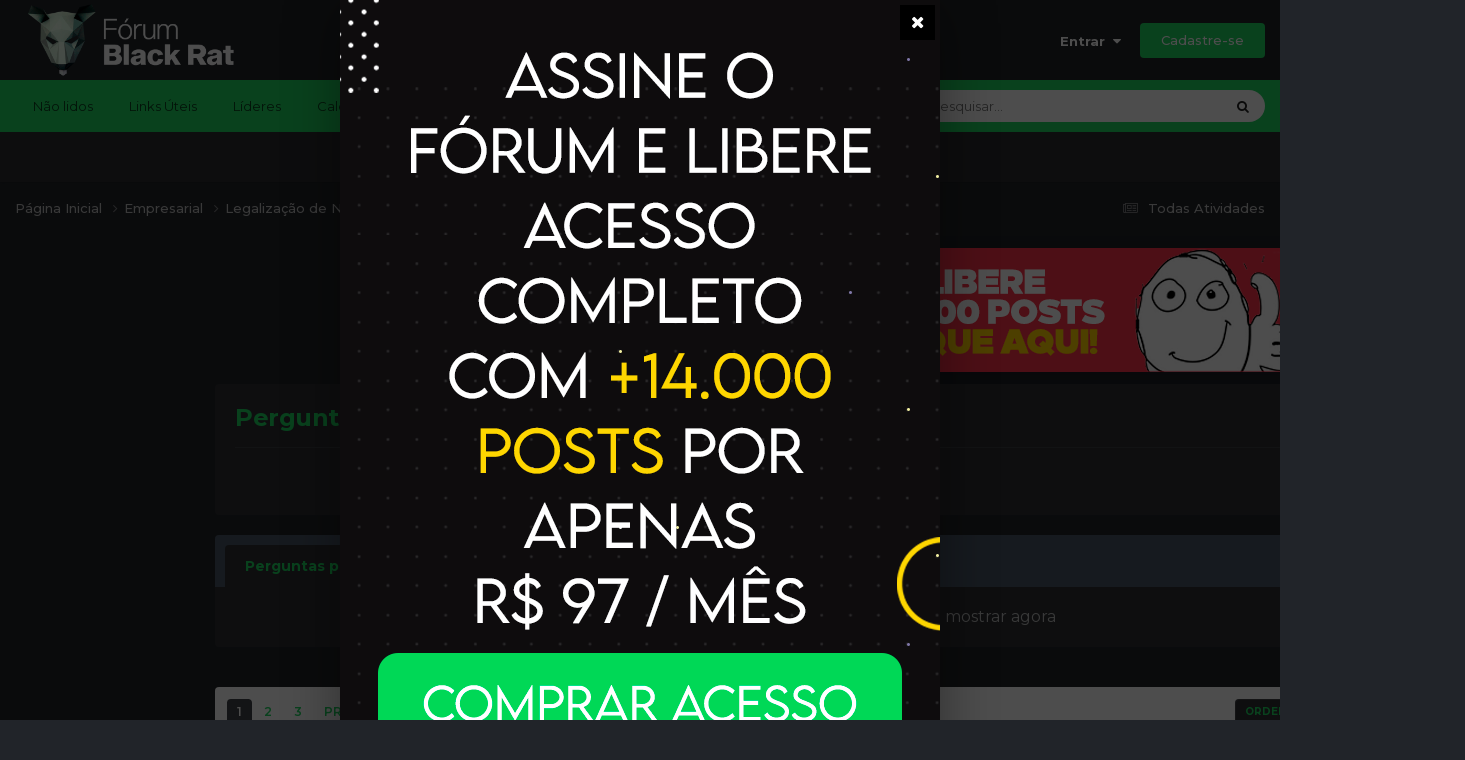

--- FILE ---
content_type: text/html;charset=UTF-8
request_url: https://www.blackrat.pro/forum/243-perguntas-respostas/
body_size: 13447
content:
<!DOCTYPE html>
<html lang="pt-BR" dir="ltr">
	<head>
		<meta charset="utf-8">
		<title>Perguntas &amp; Respostas - Black Rat 2.0</title>
		
			<!-- Google tag (gtag.js) -->
<script async src="https://www.googletagmanager.com/gtag/js?id=G-JEKJJ8GLM9"></script>
<script>
  window.dataLayer = window.dataLayer || [];
  function gtag(){dataLayer.push(arguments);}
  gtag('js', new Date());

  gtag('config', 'G-JEKJJ8GLM9');
</script>
		
		
		
		

	<meta name="viewport" content="width=device-width, initial-scale=1">


	
	
		<meta property="og:image" content="https://www.blackrat.pro/uploads/monthly_2023_11/Sem-Ttulo-1.png.3a85d22da3d7508d398bd7caa6fb19dd.png">
	


	<meta name="twitter:card" content="summary_large_image" />


	
		<meta name="twitter:site" content="@blackrat_ads" />
	


	
		
	

	
		
			
				<meta name="description" content="">
			
		
	

	
		
			
				<meta property="og:title" content="Perguntas &amp; Respostas">
			
		
	

	
		
			
				<meta property="og:description" content="">
			
		
	

	
		
			
				<meta property="og:url" content="https://www.blackrat.pro/forum/243-perguntas-respostas/">
			
		
	

	
		
			
				<meta property="og:site_name" content="Black Rat 2.0">
			
		
	

	
		
			
				<meta property="og:locale" content="pt_BR">
			
		
	


	
		<link rel="canonical" href="https://www.blackrat.pro/forum/243-perguntas-respostas/" />
	

	
		<link rel="next" href="https://www.blackrat.pro/forum/243-perguntas-respostas/page/2/" />
	

	
		<link rel="last" href="https://www.blackrat.pro/forum/243-perguntas-respostas/page/3/" />
	





<link rel="manifest" href="https://www.blackrat.pro/manifest.webmanifest/">
<meta name="msapplication-config" content="https://www.blackrat.pro/browserconfig.xml/">
<meta name="msapplication-starturl" content="/">
<meta name="application-name" content="Black Rat 2.0">
<meta name="apple-mobile-web-app-title" content="Black Rat 2.0">

	<meta name="theme-color" content="#212429">






	

	
		
			<link rel="icon" sizes="36x36" href="https://www.blackrat.pro/uploads/monthly_2022_01/android-chrome-36x36.png?v=1712150808">
		
	

	
		
			<link rel="icon" sizes="48x48" href="https://www.blackrat.pro/uploads/monthly_2022_01/android-chrome-48x48.png?v=1712150808">
		
	

	
		
			<link rel="icon" sizes="72x72" href="https://www.blackrat.pro/uploads/monthly_2022_01/android-chrome-72x72.png?v=1712150808">
		
	

	
		
			<link rel="icon" sizes="96x96" href="https://www.blackrat.pro/uploads/monthly_2022_01/android-chrome-96x96.png?v=1712150808">
		
	

	
		
			<link rel="icon" sizes="144x144" href="https://www.blackrat.pro/uploads/monthly_2022_01/android-chrome-144x144.png?v=1712150808">
		
	

	
		
			<link rel="icon" sizes="192x192" href="https://www.blackrat.pro/uploads/monthly_2022_01/android-chrome-192x192.png?v=1712150808">
		
	

	
		
			<link rel="icon" sizes="256x256" href="https://www.blackrat.pro/uploads/monthly_2022_01/android-chrome-256x256.png?v=1712150808">
		
	

	
		
			<link rel="icon" sizes="384x384" href="https://www.blackrat.pro/uploads/monthly_2022_01/android-chrome-384x384.png?v=1712150808">
		
	

	
		
			<link rel="icon" sizes="512x512" href="https://www.blackrat.pro/uploads/monthly_2022_01/android-chrome-512x512.png?v=1712150808">
		
	

	
		
			<meta name="msapplication-square70x70logo" content="https://www.blackrat.pro/uploads/monthly_2022_01/msapplication-square70x70logo.png?v=1712150808"/>
		
	

	
		
			<meta name="msapplication-TileImage" content="https://www.blackrat.pro/uploads/monthly_2022_01/msapplication-TileImage.png?v=1712150808"/>
		
	

	
		
			<meta name="msapplication-square150x150logo" content="https://www.blackrat.pro/uploads/monthly_2022_01/msapplication-square150x150logo.png?v=1712150808"/>
		
	

	
		
			<meta name="msapplication-wide310x150logo" content="https://www.blackrat.pro/uploads/monthly_2022_01/msapplication-wide310x150logo.png?v=1712150808"/>
		
	

	
		
			<meta name="msapplication-square310x310logo" content="https://www.blackrat.pro/uploads/monthly_2022_01/msapplication-square310x310logo.png?v=1712150808"/>
		
	

	
		
			
				<link rel="apple-touch-icon" href="https://www.blackrat.pro/uploads/monthly_2022_01/apple-touch-icon-57x57.png?v=1712150808">
			
		
	

	
		
			
				<link rel="apple-touch-icon" sizes="60x60" href="https://www.blackrat.pro/uploads/monthly_2022_01/apple-touch-icon-60x60.png?v=1712150808">
			
		
	

	
		
			
				<link rel="apple-touch-icon" sizes="72x72" href="https://www.blackrat.pro/uploads/monthly_2022_01/apple-touch-icon-72x72.png?v=1712150808">
			
		
	

	
		
			
				<link rel="apple-touch-icon" sizes="76x76" href="https://www.blackrat.pro/uploads/monthly_2022_01/apple-touch-icon-76x76.png?v=1712150808">
			
		
	

	
		
			
				<link rel="apple-touch-icon" sizes="114x114" href="https://www.blackrat.pro/uploads/monthly_2022_01/apple-touch-icon-114x114.png?v=1712150808">
			
		
	

	
		
			
				<link rel="apple-touch-icon" sizes="120x120" href="https://www.blackrat.pro/uploads/monthly_2022_01/apple-touch-icon-120x120.png?v=1712150808">
			
		
	

	
		
			
				<link rel="apple-touch-icon" sizes="144x144" href="https://www.blackrat.pro/uploads/monthly_2022_01/apple-touch-icon-144x144.png?v=1712150808">
			
		
	

	
		
			
				<link rel="apple-touch-icon" sizes="152x152" href="https://www.blackrat.pro/uploads/monthly_2022_01/apple-touch-icon-152x152.png?v=1712150808">
			
		
	

	
		
			
				<link rel="apple-touch-icon" sizes="180x180" href="https://www.blackrat.pro/uploads/monthly_2022_01/apple-touch-icon-180x180.png?v=1712150808">
			
		
	




	<meta name="mobile-web-app-capable" content="yes">
	<meta name="apple-touch-fullscreen" content="yes">
	<meta name="apple-mobile-web-app-capable" content="yes">

	
		
	


<link rel="preload" href="//www.blackrat.pro/applications/core/interface/font/fontawesome-webfont.woff2?v=4.7.0" as="font" crossorigin="anonymous">
		


	<link rel="preconnect" href="https://fonts.googleapis.com">
	<link rel="preconnect" href="https://fonts.gstatic.com" crossorigin>
	
		<link href="https://fonts.googleapis.com/css2?family=Montserrat:wght@300;400;500;600;700&display=swap" rel="stylesheet">
	



	<link rel='stylesheet' href='https://www.blackrat.pro/uploads/css_built_1/341e4a57816af3ba440d891ca87450ff_framework.css?v=9f9f9848d81741611664' media='all'>

	<link rel='stylesheet' href='https://www.blackrat.pro/uploads/css_built_1/05e81b71abe4f22d6eb8d1a929494829_responsive.css?v=9f9f9848d81741611664' media='all'>

	<link rel='stylesheet' href='https://www.blackrat.pro/uploads/css_built_1/20446cf2d164adcc029377cb04d43d17_flags.css?v=9f9f9848d81741611664' media='all'>

	<link rel='stylesheet' href='https://www.blackrat.pro/uploads/css_built_1/72f83c71d84327caf917932c957d1930_tthumb.css?v=9f9f9848d81741611664' media='all'>

	<link rel='stylesheet' href='https://www.blackrat.pro/uploads/css_built_1/79bfb05544daeca4ec6d8979c07ae88e_button.css?v=9f9f9848d81741611664' media='all'>

	<link rel='stylesheet' href='https://www.blackrat.pro/uploads/css_built_1/976820c38c5bcaf9bf7b6a8dc898910b_videobox.css?v=9f9f9848d81741611664' media='all'>

	<link rel='stylesheet' href='https://www.blackrat.pro/uploads/css_built_1/90eb5adf50a8c640f633d47fd7eb1778_core.css?v=9f9f9848d81741611664' media='all'>

	<link rel='stylesheet' href='https://www.blackrat.pro/uploads/css_built_1/5a0da001ccc2200dc5625c3f3934497d_core_responsive.css?v=9f9f9848d81741611664' media='all'>

	<link rel='stylesheet' href='https://www.blackrat.pro/uploads/css_built_1/d7419470b308ea46212ea1d9d9d382fc_valastory.css?v=9f9f9848d81741611664' media='all'>

	<link rel='stylesheet' href='https://www.blackrat.pro/uploads/css_built_1/704581bbaa8dc18bc133be5d24719101_facesnap.css?v=9f9f9848d81741611664' media='all'>

	<link rel='stylesheet' href='https://www.blackrat.pro/uploads/css_built_1/cb349eeaf23cb8842bacd3c405bc36a9_custom.css?v=9f9f9848d81741611664' media='all'>

	<link rel='stylesheet' href='https://www.blackrat.pro/uploads/css_built_1/bd123800203199584ec67b6ed3b9f03d_snapgram.css?v=9f9f9848d81741611664' media='all'>

	<link rel='stylesheet' href='https://www.blackrat.pro/uploads/css_built_1/4cc423f4a830bfc7bc1168515103cbaf_snapmessenger.css?v=9f9f9848d81741611664' media='all'>

	<link rel='stylesheet' href='https://www.blackrat.pro/uploads/css_built_1/f202d86c1dad49883c56bab11a5b3dea_owl.carousel.min.css?v=9f9f9848d81741611664' media='all'>

	<link rel='stylesheet' href='https://www.blackrat.pro/uploads/css_built_1/f6406c6d7112e8de1c3466a0104115c7_msi.css?v=9f9f9848d81741611664' media='all'>

	<link rel='stylesheet' href='https://www.blackrat.pro/uploads/css_built_1/7b4691c2f9f922e6613b3badd3533fed_easypopup.css?v=9f9f9848d81741611664' media='all'>

	<link rel='stylesheet' href='https://www.blackrat.pro/uploads/css_built_1/62e269ced0fdab7e30e026f1d30ae516_forums.css?v=9f9f9848d81741611664' media='all'>

	<link rel='stylesheet' href='https://www.blackrat.pro/uploads/css_built_1/76e62c573090645fb99a15a363d8620e_forums_responsive.css?v=9f9f9848d81741611664' media='all'>





<link rel='stylesheet' href='https://www.blackrat.pro/uploads/css_built_1/258adbb6e4f3e83cd3b355f84e3fa002_custom.css?v=9f9f9848d81741611664' media='all'>




		
		

	
	<link rel='shortcut icon' href='https://www.blackrat.pro/uploads/monthly_2022_01/sem-fundo.png' type="image/png">

      <script id="hotmart_launcher_script">
			(function(l,a,u,n,c,h,e,r){l['HotmartLauncherObject']=c;l[c]=l[c]||function(){
			(l[c].q=l[c].q||[]).push(arguments)},l[c].l=1*new Date();h=a.createElement(u),
			e=a.getElementsByTagName(u)[0];h.async=1;h.src=n;e.parentNode.insertBefore(h,e)
			})(window,document,'script','//launcher.hotmart.com/launcher.js','hot');

			hot('account','26fafc38-38d9-3824-8fe0-9f8533c9500e');
		</script>
	</head>
	<body class="ipsApp ipsApp_front ipsJS_none ipsClearfix" data-controller="core.front.core.app"  data-message=""  data-pageapp="forums" data-pagelocation="front" data-pagemodule="forums" data-pagecontroller="forums" data-pageid="243"   >
		
		  <a href="#ipsLayout_mainArea" class="ipsHide" title="Ir para o conteúdo principal desta página" accesskey="m">Ir para</a>
		<div id="ipsLayout_header" class="ipsClearfix">
			





			<header>
				<div class="ipsLayout_container">
					


<a href='https://www.blackrat.pro/' id='elLogo' accesskey='1'><img src="https://www.blackrat.pro/uploads/monthly_2022_01/1185201909_Sem-Ttulo-1.png.3c722a98df2ff6d0dd27c5cdc9b7ebf8.png" alt='Black Rat 2.0'></a>

					
						

	<ul id="elUserNav" class="ipsList_inline cSignedOut ipsResponsive_showDesktop">
		
        
		
        
        
            
            <li id="elSignInLink">
                <a href="https://www.blackrat.pro/login/" data-ipsmenu-closeonclick="false" data-ipsmenu id="elUserSignIn">
                    Entrar  <i class="fa fa-caret-down"></i>
                </a>
                
<div id='elUserSignIn_menu' class='ipsMenu ipsMenu_auto ipsHide'>
	<form accept-charset='utf-8' method='post' action='https://www.blackrat.pro/login/'>
		<input type="hidden" name="csrfKey" value="ba0089dd664cf899aafa71780609dabd">
		<input type="hidden" name="ref" value="aHR0cHM6Ly93d3cuYmxhY2tyYXQucHJvL2ZvcnVtLzI0My1wZXJndW50YXMtcmVzcG9zdGFzLw==">
		<div data-role="loginForm">
			
			
			
				
<div class="ipsPad ipsForm ipsForm_vertical">
	<h4 class="ipsType_sectionHead">Entrar</h4>
	<br><br>
	<ul class='ipsList_reset'>
		<li class="ipsFieldRow ipsFieldRow_noLabel ipsFieldRow_fullWidth">
			
			
				<input type="email" placeholder="Endereço de e-mail" name="auth" autocomplete="email">
			
		</li>
		<li class="ipsFieldRow ipsFieldRow_noLabel ipsFieldRow_fullWidth">
			<input type="password" placeholder="Senha" name="password" autocomplete="current-password">
		</li>
		<li class="ipsFieldRow ipsFieldRow_checkbox ipsClearfix">
			<span class="ipsCustomInput">
				<input type="checkbox" name="remember_me" id="remember_me_checkbox" value="1" checked aria-checked="true">
				<span></span>
			</span>
			<div class="ipsFieldRow_content">
				<label class="ipsFieldRow_label" for="remember_me_checkbox">Lembrar dados</label>
				<span class="ipsFieldRow_desc">Não recomendado para computadores públicos</span>
			</div>
		</li>
		<li class="ipsFieldRow ipsFieldRow_fullWidth">
			<button type="submit" name="_processLogin" value="usernamepassword" class="ipsButton ipsButton_primary ipsButton_small" id="elSignIn_submit">Entrar</button>
			
				<p class="ipsType_right ipsType_small">
					
						<a href='https://www.blackrat.pro/lostpassword/' data-ipsDialog data-ipsDialog-title='Esqueceu sua senha?'>
					
					Esqueceu sua senha?</a>
				</p>
			
		</li>
	</ul>
</div>
			
		</div>
	</form>
</div>
            </li>
            
        
		
			<li>
				
					<a href="https://blackrat.site/?utm_source=forum&amp;utm_medium=botao-cadastre-se" target="_blank" rel="noopener" class="ipsButton ipsButton_normal ipsButton_primary">Cadastre-se</a>
				
			</li>
		
	</ul>

						
<ul class='ipsMobileHamburger ipsList_reset ipsResponsive_hideDesktop'>
	<li data-ipsDrawer data-ipsDrawer-drawerElem='#elMobileDrawer'>
		<a href='#' >
			
			
				
			
			
			
			<i class='fa fa-navicon'></i>
		</a>
	</li>
</ul>
					
				</div>
			</header>
			

	<nav data-controller='core.front.core.navBar' class=' ipsResponsive_showDesktop'>
		<div class='ipsNavBar_primary ipsLayout_container '>
			<ul data-role="primaryNavBar" class='ipsClearfix'>
              
				


	
		
		
		<li  id='elNavSecondary_48' data-role="navBarItem" data-navApp="core" data-navExt="CustomItem">
			
			
				<a href="https://www.blackrat.pro/discover/unread/"  data-navItem-id="48" >
					Não lidos<span class='ipsNavBar_active__identifier'></span>
				</a>
			
			
		</li>
	
	

	
		
		
		<li  id='elNavSecondary_39' data-role="navBarItem" data-navApp="core" data-navExt="CustomItem">
			
			
				<a href="https://www.blackrat.pro/topic/18-%E2%9A%A1-links-%C3%BAteis/"  data-navItem-id="39" >
					Links Úteis<span class='ipsNavBar_active__identifier'></span>
				</a>
			
			
		</li>
	
	

	
	

	
	

	
		
		
		<li  id='elNavSecondary_37' data-role="navBarItem" data-navApp="core" data-navExt="Leaderboard">
			
			
				<a href="https://www.blackrat.pro/pastleaders/"  data-navItem-id="37" >
					Líderes<span class='ipsNavBar_active__identifier'></span>
				</a>
			
			
		</li>
	
	

	
		
		
		<li  id='elNavSecondary_49' data-role="navBarItem" data-navApp="calendar" data-navExt="Calendar">
			
			
				<a href="https://www.blackrat.pro/events/"  data-navItem-id="49" >
					Calendário<span class='ipsNavBar_active__identifier'></span>
				</a>
			
			
		</li>
	
	

	
		
		
		<li  id='elNavSecondary_98' data-role="navBarItem" data-navApp="core" data-navExt="CustomItem">
			
			
				<a href="https://wa.me/551152413772" target='_blank' rel="noopener" data-navItem-id="98" >
					Contato<span class='ipsNavBar_active__identifier'></span>
				</a>
			
			
		</li>
	
	

				<li class='ipsHide' id='elNavigationMore' data-role='navMore'>
					<a href='#' data-ipsMenu data-ipsMenu-appendTo='#elNavigationMore' id='elNavigationMore_dropdown'>Mais</a>
					<ul class='ipsNavBar_secondary ipsHide' data-role='secondaryNavBar'>
						<li class='ipsHide' id='elNavigationMore_more' data-role='navMore'>
							<a href='#' data-ipsMenu data-ipsMenu-appendTo='#elNavigationMore_more' id='elNavigationMore_more_dropdown'>Mais <i class='fa fa-caret-down'></i></a>
							<ul class='ipsHide ipsMenu ipsMenu_auto' id='elNavigationMore_more_dropdown_menu' data-role='moreDropdown'></ul>
						</li>
					</ul>
				</li>
			</ul>
			

	<div id="elSearchWrapper">
		<div id='elSearch' data-controller="core.front.core.quickSearch">
			<form accept-charset='utf-8' action='//www.blackrat.pro/search/?do=quicksearch' method='post'>
                <input type='search' id='elSearchField' placeholder='Pesquisar...' name='q' autocomplete='off' aria-label='Pesquisar'>
                <details class='cSearchFilter'>
                    <summary class='cSearchFilter__text'></summary>
                    <ul class='cSearchFilter__menu'>
                        
                        <li><label><input type="radio" name="type" value="all" ><span class='cSearchFilter__menuText'>Em todos os locais</span></label></li>
                        
                            
                                <li><label><input type="radio" name="type" value='contextual_{&quot;type&quot;:&quot;forums_topic&quot;,&quot;nodes&quot;:243}' checked><span class='cSearchFilter__menuText'>Este Fórum</span></label></li>
                            
                        
                        
                            <li><label><input type="radio" name="type" value="core_statuses_status"><span class='cSearchFilter__menuText'>Atualizações de Status</span></label></li>
                        
                            <li><label><input type="radio" name="type" value="forums_topic"><span class='cSearchFilter__menuText'>Posts</span></label></li>
                        
                            <li><label><input type="radio" name="type" value="calendar_event"><span class='cSearchFilter__menuText'>Eventos</span></label></li>
                        
                            <li><label><input type="radio" name="type" value="cms_pages_pageitem"><span class='cSearchFilter__menuText'>Pages</span></label></li>
                        
                            <li><label><input type="radio" name="type" value="cms_records1"><span class='cSearchFilter__menuText'>Article</span></label></li>
                        
                            <li><label><input type="radio" name="type" value="videobox_video"><span class='cSearchFilter__menuText'>Videos</span></label></li>
                        
                            <li><label><input type="radio" name="type" value="core_members"><span class='cSearchFilter__menuText'>Membros</span></label></li>
                        
                    </ul>
                </details>
				<button class='cSearchSubmit' type="submit" aria-label='Pesquisar'><i class="fa fa-search"></i></button>
			</form>
		</div>
	</div>

		</div>
	</nav>

			
<ul id="elMobileNav" class="ipsResponsive_hideDesktop" data-controller="core.front.core.mobileNav">

	

	
		
			
			
				
				
			
				
					<li id="elMobileBreadcrumb">
						<a href="https://www.blackrat.pro/forum/117-legaliza%C3%A7%C3%A3o-de-neg%C3%B3cio/">
							<span>Legalização de Negócio</span>
						</a>
					</li>
				
				
			
				
				
			
		
	
	
	
	<li >
		<a data-action="defaultStream" href="https://www.blackrat.pro/discover/"><i class="fa fa-newspaper-o" aria-hidden="true"></i></a>
	</li>

	

	
		<li class="ipsJS_show">
			<a href="https://www.blackrat.pro/search/"><i class="fa fa-search"></i></a>
		</li>
	
</ul>
		</div>
		<main id="ipsLayout_body" class="ipsLayout_container">
			<div id="ipsLayout_contentArea">
				<div id="ipsLayout_contentWrapper">
					
<nav class='ipsBreadcrumb ipsBreadcrumb_top ipsFaded_withHover'>
	

	<ul class='ipsList_inline ipsPos_right'>
		
		<li >
			<a data-action="defaultStream" class='ipsType_light '  href='https://www.blackrat.pro/discover/'><i class="fa fa-newspaper-o" aria-hidden="true"></i> <span>Todas Atividades</span></a>
		</li>
		
	</ul>

	<ul data-role="breadcrumbList">
		<li>
			<a title="Página Inicial" href='https://www.blackrat.pro/'>
				<span>Página Inicial <i class='fa fa-angle-right'></i></span>
			</a>
		</li>
		
		
			<li>
				
					<a href='https://www.blackrat.pro/forum/115-empresarial/'>
						<span>Empresarial <i class='fa fa-angle-right' aria-hidden="true"></i></span>
					</a>
				
			</li>
		
			<li>
				
					<a href='https://www.blackrat.pro/forum/117-legaliza%C3%A7%C3%A3o-de-neg%C3%B3cio/'>
						<span>Legalização de Negócio <i class='fa fa-angle-right' aria-hidden="true"></i></span>
					</a>
				
			</li>
		
			<li>
				
					Perguntas &amp; Respostas
				
			</li>
		
	</ul>
</nav>
					
					<div id="ipsLayout_mainArea">
						

<div class='ips1d8109ceba ipsSpacer_both ipsSpacer_half'>
	<ul class='ipsList_inline ipsType_center ipsList_reset ipsList_noSpacing'>
		
		<li class='ips1d8109ceba_large ipsResponsive_showDesktop ipsResponsive_inlineBlock ipsAreaBackground_light'>
			
				<a href='https://www.blackrat.pro/index.php?app=core&amp;module=system&amp;controller=redirect&amp;do=advertisement&amp;ad=14&amp;key=4d09f7f2d438cf87d00a38b20fdfc7389de511b8b7728cb5f8c762a23a112ac0' target='_blank' rel='nofollow noopener'>
			
				<img src='https://www.blackrat.pro/uploads/monthly_2023_02/banner-compre-o-forum.png.134204c8b2393341560fdd9b3bb7698f.png' alt="advertisement_alt" class='ipsImage ipsContained'>
			
				</a>
			
		</li>
		
		<li class='ips1d8109ceba_medium ipsResponsive_showTablet ipsResponsive_inlineBlock ipsAreaBackground_light'>
			
				<a href='https://www.blackrat.pro/index.php?app=core&amp;module=system&amp;controller=redirect&amp;do=advertisement&amp;ad=14&amp;key=4d09f7f2d438cf87d00a38b20fdfc7389de511b8b7728cb5f8c762a23a112ac0' target='_blank' rel='nofollow noopener'>
			
				<img src='https://www.blackrat.pro/uploads/monthly_2023_02/banner-compre-o-forum.png.134204c8b2393341560fdd9b3bb7698f.png' alt="advertisement_alt" class='ipsImage ipsContained'>
			
				</a>
			
		</li>

		<li class='ips1d8109ceba_small ipsResponsive_showPhone ipsResponsive_inlineBlock ipsAreaBackground_light'>
			
				<a href='https://www.blackrat.pro/index.php?app=core&amp;module=system&amp;controller=redirect&amp;do=advertisement&amp;ad=14&amp;key=4d09f7f2d438cf87d00a38b20fdfc7389de511b8b7728cb5f8c762a23a112ac0' target='_blank' rel='nofollow noopener'>
			
				<img src='https://www.blackrat.pro/uploads/monthly_2023_02/banner-compre-o-forum.png.134204c8b2393341560fdd9b3bb7698f.png' alt="advertisement_alt" class='ipsImage ipsContained'>
			
				</a>
			
		</li>
		
	</ul>
	
</div>

						
						
						

	




						




	
	<div class="ipsPageHeader  ipsBox ipsResponsive_pull ipsPadding ipsClearfix" >
		<header>
			
			<h1 class="ipsType_pageTitle">Perguntas &amp; Respostas</h1>
			
				



<div class='ipsType_richText ipsType_normal' data-controller='core.front.core.lightboxedImages' >

</div>

			
			
			
				<hr class="ipsHr ipsResponsive_hidePhone">
				<div class="ipsClearfix ipsResponsive_hidePhone">
					<div class="ipsPos_right">
                        
                        



<div data-followApp='forums' data-followArea='forum' data-followID='243' data-controller='core.front.core.followButton'>
	

	<a href='https://www.blackrat.pro/login/' rel="nofollow" class="ipsFollow ipsPos_middle ipsButton ipsButton_light ipsButton_verySmall ipsButton_disabled" data-role="followButton" data-ipsTooltip title='Entre para seguir isso'>
		<span>Seguidores</span>
		<span class='ipsCommentCount'>0</span>
	</a>

</div>
                    </div>
				</div>
			
		</header>
	</div>
	
	

<div data-controller="forums.front.forum.forumPage">
	<ul class="ipsToolList ipsToolList_horizontal ipsSpacer_both">
		






	</ul>
	


	<div class='ipsBox ipsSpacer_bottom ipsSpacer_double'>
		<h2 class='ipsType_sectionTitle ipsType_reset ipsHide'>Explore Perguntas</h2>
		<div class="ipsTabs ipsClearfix" id="elQuestionsTabs" data-ipsTabBar data-ipsTabBar-contentarea="#elQuestionsTabsContent">
			<a href="#elQuestionsTabs" data-action="expandTabs"><i class="fa fa-caret-down"></i></a>
			<ul role="tablist" class="ipsList_reset">
				<li>
					<a href="#elPopularQuestions" role="tab" id="elPopularQuestions" class="ipsTabs_item ipsTabs_activeItem" role="tab" aria-selected="true">
						Perguntas populares do mês passado
					</a>
				</li>				
				<li>
					<a href="#elNewQuestions" id="elNewQuestions" role="tab" class="ipsTabs_item " role="tab" aria-selected="false">
						Perguntas sem respostas
					</a>
				</li>
			</ul>
		</div>
		<section id='elQuestionsTabsContent'>
			<div id="ipsTabs_elQuestionsTabs_elPopularQuestions_panel" class="ipsTabs_panel" aria-labelledby="elPopularQuestions">
				
					<div class='ipsType_center ipsType_light ipsPad'>
						<p class='ipsType_reset ipsType_large'>Não há nenhuma pergunta popular de mostrar agora</p>
					</div>
				
			</div>
			<div id="ipsTabs_elQuestionsTabs_elNewQuestions_panel" class="ipsTabs_panel" aria-labelledby="elNewQuestions">
				
					<div class='ipsType_center ipsType_light ipsPad'>
						<p class='ipsType_reset ipsType_large'>Não há novas perguntas para mostrar agora</p>
					</div>
				
			</div>
		</section>
	</div>


<div class='ipsBox ipsResponsive_pull' data-baseurl='https://www.blackrat.pro/forum/243-perguntas-respostas/' data-resort='listResort' data-tableID='topics'  data-controller='core.global.core.table'>
	
		<h2 class='ipsType_sectionTitle ipsHide  ipsType_reset ipsClear'>45 questões neste fórum</h2>
	

	
	<div class="ipsButtonBar ipsPad_half ipsClearfix ipsClear">
		

		<ul class="ipsButtonRow ipsPos_right ipsClearfix">
			
				<li>
					<a href="#elSortByMenu_menu" id="elSortByMenu_c76a7d2b95af0c40e6e9403fc91895d0" data-role='sortButton' data-ipsMenu data-ipsMenu-activeClass="ipsButtonRow_active" data-ipsMenu-selectable="radio">Ordenar Por <i class="fa fa-caret-down"></i></a>
					<ul class="ipsMenu ipsMenu_auto ipsMenu_withStem ipsMenu_selectable ipsHide" id="elSortByMenu_c76a7d2b95af0c40e6e9403fc91895d0_menu">
						
						
							<li class="ipsMenu_item ipsMenu_itemChecked" data-ipsMenuValue="last_post" data-sortDirection='desc'><a href="https://www.blackrat.pro/forum/243-perguntas-respostas/?sortby=last_post&amp;sortdirection=desc" rel="nofollow">Data de Atualização</a></li>
						
							<li class="ipsMenu_item " data-ipsMenuValue="title" data-sortDirection='asc'><a href="https://www.blackrat.pro/forum/243-perguntas-respostas/?sortby=title&amp;sortdirection=asc" rel="nofollow">Título</a></li>
						
							<li class="ipsMenu_item " data-ipsMenuValue="start_date" data-sortDirection='desc'><a href="https://www.blackrat.pro/forum/243-perguntas-respostas/?sortby=start_date&amp;sortdirection=desc" rel="nofollow">Data de Criação</a></li>
						
							<li class="ipsMenu_item " data-ipsMenuValue="views" data-sortDirection='desc'><a href="https://www.blackrat.pro/forum/243-perguntas-respostas/?sortby=views&amp;sortdirection=desc" rel="nofollow">Mais Visualizado</a></li>
						
							<li class="ipsMenu_item " data-ipsMenuValue="posts" data-sortDirection='desc'><a href="https://www.blackrat.pro/forum/243-perguntas-respostas/?sortby=posts&amp;sortdirection=desc" rel="nofollow">Mais Respondido</a></li>
						
							<li class="ipsMenu_item " data-ipsMenuValue="forums_topics.question_rating" data-sortDirection='desc'><a href="https://www.blackrat.pro/forum/243-perguntas-respostas/?sortby=forums_topics.question_rating&amp;sortdirection=desc" rel="nofollow">Mais Votos</a></li>
						
						
							<li class="ipsMenu_item " data-noSelect="true">
								<a href='https://www.blackrat.pro/forum/243-perguntas-respostas/?advancedSearchForm=1&amp;sortby=forums_topics.last_post&amp;sortdirection=DESC' rel="nofollow" data-ipsDialog data-ipsDialog-title='Customizar Ordenação'>Personalizado</a>
							</li>
						
					</ul>
				</li>
			
			
				<li>
					<a href="#elFilterByMenu_menu" id="elFilterByMenu_c76a7d2b95af0c40e6e9403fc91895d0" data-role='tableFilterMenu' data-ipsMenu data-ipsMenu-activeClass="ipsButtonRow_active" data-ipsMenu-selectable="radio">Filtrar por <i class="fa fa-caret-down"></i></a>
					<ul class='ipsMenu ipsMenu_auto ipsMenu_withStem ipsMenu_selectable ipsHide' data-role="tableFilterMenu" id='elFilterByMenu_c76a7d2b95af0c40e6e9403fc91895d0_menu'>
						<li data-action="tableFilter" data-ipsMenuValue='' class='ipsMenu_item ipsMenu_itemChecked'>
							<a href='https://www.blackrat.pro/forum/243-perguntas-respostas/?filter=&amp;sortby=forums_topics.last_post&amp;sortdirection=DESC' rel="nofollow">Todos</a>
						</li>
						
							<li data-action="tableFilter" data-ipsMenuValue='questions_with_best_answers' class='ipsMenu_item '>
								<a href='https://www.blackrat.pro/forum/243-perguntas-respostas/?filter=questions_with_best_answers&amp;sortby=forums_topics.last_post&amp;sortdirection=DESC' rel="nofollow">Perguntas com Melhores Respostas</a>
							</li>
						
							<li data-action="tableFilter" data-ipsMenuValue='questions_without_best_answers' class='ipsMenu_item '>
								<a href='https://www.blackrat.pro/forum/243-perguntas-respostas/?filter=questions_without_best_answers&amp;sortby=forums_topics.last_post&amp;sortdirection=DESC' rel="nofollow">Perguntas sem Melhores Respostas</a>
							</li>
						
					</ul>
				</li>
				
		</ul>
		


		<div data-role="tablePagination" >
			


	
	<ul class='ipsPagination' id='elPagination_776287395698df643a9da6214e3af94e_2121113722' data-ipsPagination-seoPagination='true' data-pages='3' data-ipsPagination  data-ipsPagination-pages="3" data-ipsPagination-perPage='15'>
		
			
				<li class='ipsPagination_first ipsPagination_inactive'><a href='https://www.blackrat.pro/forum/243-perguntas-respostas/' rel="first" data-page='1' data-ipsTooltip title='Primeira Página'><i class='fa fa-angle-double-left'></i></a></li>
				<li class='ipsPagination_prev ipsPagination_inactive'><a href='https://www.blackrat.pro/forum/243-perguntas-respostas/' rel="prev" data-page='0' data-ipsTooltip title='Página Anterior'>Anterior</a></li>
			
			<li class='ipsPagination_page ipsPagination_active'><a href='https://www.blackrat.pro/forum/243-perguntas-respostas/' data-page='1'>1</a></li>
			
				
					<li class='ipsPagination_page'><a href='https://www.blackrat.pro/forum/243-perguntas-respostas/page/2/' data-page='2'>2</a></li>
				
					<li class='ipsPagination_page'><a href='https://www.blackrat.pro/forum/243-perguntas-respostas/page/3/' data-page='3'>3</a></li>
				
				<li class='ipsPagination_next'><a href='https://www.blackrat.pro/forum/243-perguntas-respostas/page/2/' rel="next" data-page='2' data-ipsTooltip title='Próxima página'>Próxima</a></li>
				<li class='ipsPagination_last'><a href='https://www.blackrat.pro/forum/243-perguntas-respostas/page/3/' rel="last" data-page='3' data-ipsTooltip title='Última página'><i class='fa fa-angle-double-right'></i></a></li>
			
			
				<li class='ipsPagination_pageJump'>
					<a href='#' data-ipsMenu data-ipsMenu-closeOnClick='false' data-ipsMenu-appendTo='#elPagination_776287395698df643a9da6214e3af94e_2121113722' id='elPagination_776287395698df643a9da6214e3af94e_2121113722_jump'>Página 1 de 3 &nbsp;<i class='fa fa-caret-down'></i></a>
					<div class='ipsMenu ipsMenu_narrow ipsPadding ipsHide' id='elPagination_776287395698df643a9da6214e3af94e_2121113722_jump_menu'>
						<form accept-charset='utf-8' method='post' action='https://www.blackrat.pro/forum/243-perguntas-respostas/' data-role="pageJump" data-baseUrl='#'>
							<ul class='ipsForm ipsForm_horizontal'>
								<li class='ipsFieldRow'>
									<input type='number' min='1' max='3' placeholder='Número de páginas' class='ipsField_fullWidth' name='page'>
								</li>
								<li class='ipsFieldRow ipsFieldRow_fullWidth'>
									<input type='submit' class='ipsButton_fullWidth ipsButton ipsButton_verySmall ipsButton_primary' value='Ir'>
								</li>
							</ul>
						</form>
					</div>
				</li>
			
		
	</ul>

		</div>
	</div>
	
	
		
			<ol class='ipsClear ipsDataList cForumTopicTable cForumQuestions cTopicList ' id='elTable_c76a7d2b95af0c40e6e9403fc91895d0' data-role="tableRows">
				


	
	

	
	

	
	

	
	

	
	

	
	

	
	

	
	

	
	

	
	

	
	

	
	

	
	

	
	

	
	


	
	
		
		
		
		
			<li class="ipsDataItem     cForumQuestion" data-rowid="36218">
				<div class="ipsDataItem_icon">
					
						<span title="Aguardando melhor resposta" class="cBestAnswerIndicator cBestAnswerIndicator_off" data-ipstooltip>
							<i class="fa fa-question"></i>
						</span>
					
				</div>
				<div class="ipsDataItem_main">
					<h4 class="ipsDataItem_title ipsContained_container">
						<span class="ipsType_break ipsContained">
							
							
								
							

							

							
							
							<a href="https://www.blackrat.pro/topic/36218-mei-e-tr%C3%A1fego-pago/" title="MEI e tráfego pago "  >
								<span>
									MEI e tráfego pago
								</span>
							</a>
						</span>
					</h4>
					
					<div class="ipsDataItem_meta">
						<p class="ipsDataItem_meta ipsType_reset ipsType_light ipsType_blendLinks">
							<span>
								Perguntado por <span itemprop='name'>




	
		
		
		<a data-ipsTooltip data-ipsTooltip-label="Brasil" data-ipsDialog data-ipsDialog-title='Members from Brasil' href="https://www.blackrat.pro/countries/?do=country&amp;country=br">
			<i class="ipsFlag ipsFlag-br"></i>
		</a>
	
<a href="https://www.blackrat.pro/profile/32013-kpiking/" rel="nofollow" data-ipshover data-ipshover-width="370" data-ipshover-target="https://www.blackrat.pro/profile/32013-kpiking/?do=hovercard&amp;referrer=https%253A%252F%252Fwww.blackrat.pro%252Fforum%252F243-perguntas-respostas%252F" title="Ir para o perfil de KPIKing" class="ipsType_break"><span style='color:#7fe4a4'>KPIKing</span></a></span>, <time datetime='2025-10-20T22:38:10Z' title='20/10/2025 22:38' data-short='Out 20 '>Outubro 20 </time>
							</span>
							
						</p>
						
					</div>
				</div>
				<div class="ipsDataItem_generic ipsDataItem_size2 ipsType_center cForumQuestion_stat">
					<span>0</span>
					<span class="ipsType_light"> votos</span>
				</div>
				<div class="ipsDataItem_generic ipsDataItem_size2 ipsType_center cForumQuestion_stat">
					
						
							<span>0</span>
							<span class="ipsType_light">
								 respostas
								
							</span>
						
					
						
					
				</div>
				
			</li>
		
	
		
		
		
		
			<li class="ipsDataItem     cForumQuestion" data-rowid="35031">
				<div class="ipsDataItem_icon">
					
						<span title="Aguardando melhor resposta" class="cBestAnswerIndicator cBestAnswerIndicator_off" data-ipstooltip>
							<i class="fa fa-question"></i>
						</span>
					
				</div>
				<div class="ipsDataItem_main">
					<h4 class="ipsDataItem_title ipsContained_container">
						<span class="ipsType_break ipsContained">
							
							
								
							

							

							
							
							<a href="https://www.blackrat.pro/topic/35031-categoria-pra-mei-em-marketing-digital/" title="Categoria pra MEI em marketing digital "  >
								<span>
									Categoria pra MEI em marketing digital
								</span>
							</a>
						</span>
					</h4>
					
					<div class="ipsDataItem_meta">
						<p class="ipsDataItem_meta ipsType_reset ipsType_light ipsType_blendLinks">
							<span>
								Perguntado por <span itemprop='name'>




	
		
		
		<a data-ipsTooltip data-ipsTooltip-label="Brasil" data-ipsDialog data-ipsDialog-title='Members from Brasil' href="https://www.blackrat.pro/countries/?do=country&amp;country=br">
			<i class="ipsFlag ipsFlag-br"></i>
		</a>
	
<a href="https://www.blackrat.pro/profile/29970-tiago/" rel="nofollow" data-ipshover data-ipshover-width="370" data-ipshover-target="https://www.blackrat.pro/profile/29970-tiago/?do=hovercard&amp;referrer=https%253A%252F%252Fwww.blackrat.pro%252Fforum%252F243-perguntas-respostas%252F" title="Ir para o perfil de tiago.." class="ipsType_break"><span style='color:#7fe4a4'>tiago..</span></a></span>, <time datetime='2025-09-29T01:00:06Z' title='29/09/2025 01:00' data-short='Set 29 '>Setembro 29 </time>
							</span>
							
						</p>
						
					</div>
				</div>
				<div class="ipsDataItem_generic ipsDataItem_size2 ipsType_center cForumQuestion_stat">
					<span>0</span>
					<span class="ipsType_light"> votos</span>
				</div>
				<div class="ipsDataItem_generic ipsDataItem_size2 ipsType_center cForumQuestion_stat">
					
						
							<span>1</span>
							<span class="ipsType_light">
								 resposta
								
							</span>
						
					
						
					
				</div>
				
			</li>
		
	
		
		
		
		
			<li class="ipsDataItem     cForumQuestion" data-rowid="35319">
				<div class="ipsDataItem_icon">
					
						<span title="Aguardando melhor resposta" class="cBestAnswerIndicator cBestAnswerIndicator_off" data-ipstooltip>
							<i class="fa fa-question"></i>
						</span>
					
				</div>
				<div class="ipsDataItem_main">
					<h4 class="ipsDataItem_title ipsContained_container">
						<span class="ipsType_break ipsContained">
							
							
								
							

							

							
							
							<a href="https://www.blackrat.pro/topic/35319-categoria-de-mei-pra-marketing-digital/" title="Categoria de MEI pra marketing digital "  >
								<span>
									Categoria de MEI pra marketing digital
								</span>
							</a>
						</span>
					</h4>
					
					<div class="ipsDataItem_meta">
						<p class="ipsDataItem_meta ipsType_reset ipsType_light ipsType_blendLinks">
							<span>
								Perguntado por <span itemprop='name'>




	
		
		
		<a data-ipsTooltip data-ipsTooltip-label="Brasil" data-ipsDialog data-ipsDialog-title='Members from Brasil' href="https://www.blackrat.pro/countries/?do=country&amp;country=br">
			<i class="ipsFlag ipsFlag-br"></i>
		</a>
	
<a href="https://www.blackrat.pro/profile/32116-elon-xusg/" rel="nofollow" data-ipshover data-ipshover-width="370" data-ipshover-target="https://www.blackrat.pro/profile/32116-elon-xusg/?do=hovercard&amp;referrer=https%253A%252F%252Fwww.blackrat.pro%252Fforum%252F243-perguntas-respostas%252F" title="Ir para o perfil de Elon Xusg" class="ipsType_break"><span style='color:#7fe4a4'>Elon Xusg</span></a></span>, <time datetime='2025-10-04T05:42:04Z' title='04/10/2025 05:42' data-short='Out 4 '>Outubro 4 </time>
							</span>
							
						</p>
						
					</div>
				</div>
				<div class="ipsDataItem_generic ipsDataItem_size2 ipsType_center cForumQuestion_stat">
					<span>0</span>
					<span class="ipsType_light"> votos</span>
				</div>
				<div class="ipsDataItem_generic ipsDataItem_size2 ipsType_center cForumQuestion_stat">
					
						
							<span>0</span>
							<span class="ipsType_light">
								 respostas
								
							</span>
						
					
						
					
				</div>
				
			</li>
		
	
		
		
		
		
			<li class="ipsDataItem     cForumQuestion" data-rowid="34828">
				<div class="ipsDataItem_icon">
					
						<span title="Aguardando melhor resposta" class="cBestAnswerIndicator cBestAnswerIndicator_off" data-ipstooltip>
							<i class="fa fa-question"></i>
						</span>
					
				</div>
				<div class="ipsDataItem_main">
					<h4 class="ipsDataItem_title ipsContained_container">
						<span class="ipsType_break ipsContained">
							
							
								
							

							

							
							
							<a href="https://www.blackrat.pro/topic/34828-problemas-pra-abrir-conta-pj-sendo-menor-de-idade/" title="Problemas pra abrir conta PJ sendo menor de idade "  >
								<span>
									Problemas pra abrir conta PJ sendo menor de idade
								</span>
							</a>
						</span>
					</h4>
					
					<div class="ipsDataItem_meta">
						<p class="ipsDataItem_meta ipsType_reset ipsType_light ipsType_blendLinks">
							<span>
								Perguntado por <span itemprop='name'>




	
		
		
		<a data-ipsTooltip data-ipsTooltip-label="Brasil" data-ipsDialog data-ipsDialog-title='Members from Brasil' href="https://www.blackrat.pro/countries/?do=country&amp;country=br">
			<i class="ipsFlag ipsFlag-br"></i>
		</a>
	
<a href="https://www.blackrat.pro/profile/32099-youtuber-secreto/" rel="nofollow" data-ipshover data-ipshover-width="370" data-ipshover-target="https://www.blackrat.pro/profile/32099-youtuber-secreto/?do=hovercard&amp;referrer=https%253A%252F%252Fwww.blackrat.pro%252Fforum%252F243-perguntas-respostas%252F" title="Ir para o perfil de Youtuber Secreto" class="ipsType_break"><span style='color:#7fe4a4'>Youtuber Secreto</span></a></span>, <time datetime='2025-09-25T17:58:04Z' title='25/09/2025 17:58' data-short='Set 25 '>Setembro 25 </time>
							</span>
							
						</p>
						
					</div>
				</div>
				<div class="ipsDataItem_generic ipsDataItem_size2 ipsType_center cForumQuestion_stat">
					<span>0</span>
					<span class="ipsType_light"> votos</span>
				</div>
				<div class="ipsDataItem_generic ipsDataItem_size2 ipsType_center cForumQuestion_stat">
					
						
							<span>2</span>
							<span class="ipsType_light">
								 respostas
								
							</span>
						
					
						
					
				</div>
				
			</li>
		
	
		
		
		
		
			<li class="ipsDataItem     cForumQuestion" data-rowid="33864">
				<div class="ipsDataItem_icon">
					
						<span title="Aguardando melhor resposta" class="cBestAnswerIndicator cBestAnswerIndicator_off" data-ipstooltip>
							<i class="fa fa-question"></i>
						</span>
					
				</div>
				<div class="ipsDataItem_main">
					<h4 class="ipsDataItem_title ipsContained_container">
						<span class="ipsType_break ipsContained">
							
							
								
							

							

							
							
							<a href="https://www.blackrat.pro/topic/33864-mei-pra-tr%C3%A1fego-e-venda-de-ebook/" title="MEI pra tráfego e venda de ebook "  >
								<span>
									MEI pra tráfego e venda de ebook
								</span>
							</a>
						</span>
					</h4>
					
					<div class="ipsDataItem_meta">
						<p class="ipsDataItem_meta ipsType_reset ipsType_light ipsType_blendLinks">
							<span>
								Perguntado por <span itemprop='name'>




	
		
		
		<a data-ipsTooltip data-ipsTooltip-label="Brasil" data-ipsDialog data-ipsDialog-title='Members from Brasil' href="https://www.blackrat.pro/countries/?do=country&amp;country=br">
			<i class="ipsFlag ipsFlag-br"></i>
		</a>
	
<a href="https://www.blackrat.pro/profile/32015-wlfoaasd5sups/" rel="nofollow" data-ipshover data-ipshover-width="370" data-ipshover-target="https://www.blackrat.pro/profile/32015-wlfoaasd5sups/?do=hovercard&amp;referrer=https%253A%252F%252Fwww.blackrat.pro%252Fforum%252F243-perguntas-respostas%252F" title="Ir para o perfil de wlfoaasd5sups" class="ipsType_break"><span style='color:#7fe4a4'>wlfoaasd5sups</span></a></span>, <time datetime='2025-09-08T16:00:06Z' title='08/09/2025 16:00' data-short='Set 8 '>Setembro 8 </time>
							</span>
							
						</p>
						
					</div>
				</div>
				<div class="ipsDataItem_generic ipsDataItem_size2 ipsType_center cForumQuestion_stat">
					<span>0</span>
					<span class="ipsType_light"> votos</span>
				</div>
				<div class="ipsDataItem_generic ipsDataItem_size2 ipsType_center cForumQuestion_stat">
					
						
							<span>0</span>
							<span class="ipsType_light">
								 respostas
								
							</span>
						
					
						
					
				</div>
				
			</li>
		
	
		
		
		
		
			<li class="ipsDataItem     cForumQuestion" data-rowid="33443">
				<div class="ipsDataItem_icon">
					
						<span title="Aguardando melhor resposta" class="cBestAnswerIndicator cBestAnswerIndicator_off" data-ipstooltip>
							<i class="fa fa-question"></i>
						</span>
					
				</div>
				<div class="ipsDataItem_main">
					<h4 class="ipsDataItem_title ipsContained_container">
						<span class="ipsType_break ipsContained">
							
							
								
							

							

							
							
							<a href="https://www.blackrat.pro/topic/33443-problemas-de-cadastro-no-contasimples-sendo-menor-de-idade/" title="Problemas de cadastro no ContaSimples sendo menor de idade "  >
								<span>
									Problemas de cadastro no ContaSimples sendo menor de idade
								</span>
							</a>
						</span>
					</h4>
					
					<div class="ipsDataItem_meta">
						<p class="ipsDataItem_meta ipsType_reset ipsType_light ipsType_blendLinks">
							<span>
								Perguntado por <span itemprop='name'>




	
		
		
		<a data-ipsTooltip data-ipsTooltip-label="Brasil" data-ipsDialog data-ipsDialog-title='Members from Brasil' href="https://www.blackrat.pro/countries/?do=country&amp;country=br">
			<i class="ipsFlag ipsFlag-br"></i>
		</a>
	
<a href="https://www.blackrat.pro/profile/12344-cilhoo/" rel="nofollow" data-ipshover data-ipshover-width="370" data-ipshover-target="https://www.blackrat.pro/profile/12344-cilhoo/?do=hovercard&amp;referrer=https%253A%252F%252Fwww.blackrat.pro%252Fforum%252F243-perguntas-respostas%252F" title="Ir para o perfil de Cilhoo" class="ipsType_break"><span style='color:#7fe4a4'>Cilhoo</span></a></span>, <time datetime='2025-09-01T01:42:04Z' title='01/09/2025 01:42' data-short='Set 1 '>Setembro 1 </time>
							</span>
							
						</p>
						
					</div>
				</div>
				<div class="ipsDataItem_generic ipsDataItem_size2 ipsType_center cForumQuestion_stat">
					<span>0</span>
					<span class="ipsType_light"> votos</span>
				</div>
				<div class="ipsDataItem_generic ipsDataItem_size2 ipsType_center cForumQuestion_stat">
					
						
							<span>1</span>
							<span class="ipsType_light">
								 resposta
								
							</span>
						
					
						
					
				</div>
				
			</li>
		
	
		
		
		
		
			<li class="ipsDataItem     cForumQuestion" data-rowid="33359">
				<div class="ipsDataItem_icon">
					
						<span title="Aguardando melhor resposta" class="cBestAnswerIndicator cBestAnswerIndicator_off" data-ipstooltip>
							<i class="fa fa-question"></i>
						</span>
					
				</div>
				<div class="ipsDataItem_main">
					<h4 class="ipsDataItem_title ipsContained_container">
						<span class="ipsType_break ipsContained">
							
							
								
							

							

							
							
							<a href="https://www.blackrat.pro/topic/33359-como-criar-mei-sem-ter-conta-n%C3%ADvel-prata-ou-ouro-no-govbr/" title="Como criar MEI sem ter conta nível prata ou ouro no gov.br? "  >
								<span>
									Como criar MEI sem ter conta nível prata ou ouro no gov.br?
								</span>
							</a>
						</span>
					</h4>
					
					<div class="ipsDataItem_meta">
						<p class="ipsDataItem_meta ipsType_reset ipsType_light ipsType_blendLinks">
							<span>
								Perguntado por <span itemprop='name'>




	
		
		
		<a data-ipsTooltip data-ipsTooltip-label="Brasil" data-ipsDialog data-ipsDialog-title='Members from Brasil' href="https://www.blackrat.pro/countries/?do=country&amp;country=br">
			<i class="ipsFlag ipsFlag-br"></i>
		</a>
	
<a href="https://www.blackrat.pro/profile/32104-c5r98nata/" rel="nofollow" data-ipshover data-ipshover-width="370" data-ipshover-target="https://www.blackrat.pro/profile/32104-c5r98nata/?do=hovercard&amp;referrer=https%253A%252F%252Fwww.blackrat.pro%252Fforum%252F243-perguntas-respostas%252F" title="Ir para o perfil de c5r98nata" class="ipsType_break"><span style='color:#7fe4a4'>c5r98nata</span></a></span>, <time datetime='2025-08-30T07:48:06Z' title='30/08/2025 07:48' data-short='Ago 30 '>Agosto 30 </time>
							</span>
							
						</p>
						
					</div>
				</div>
				<div class="ipsDataItem_generic ipsDataItem_size2 ipsType_center cForumQuestion_stat">
					<span>0</span>
					<span class="ipsType_light"> votos</span>
				</div>
				<div class="ipsDataItem_generic ipsDataItem_size2 ipsType_center cForumQuestion_stat">
					
						
							<span>2</span>
							<span class="ipsType_light">
								 respostas
								
							</span>
						
					
						
					
				</div>
				
			</li>
		
	
		
		
		
		
			<li class="ipsDataItem     cForumQuestion" data-rowid="32841">
				<div class="ipsDataItem_icon">
					
						<span title="Aguardando melhor resposta" class="cBestAnswerIndicator cBestAnswerIndicator_off" data-ipstooltip>
							<i class="fa fa-question"></i>
						</span>
					
				</div>
				<div class="ipsDataItem_main">
					<h4 class="ipsDataItem_title ipsContained_container">
						<span class="ipsType_break ipsContained">
							
							
								
							

							

							
							
							<a href="https://www.blackrat.pro/topic/32841-emiss%C3%A3o-de-nota-fiscal-pra-produtos-digitais/" title="Emissão de nota fiscal pra produtos digitais "  >
								<span>
									Emissão de nota fiscal pra produtos digitais
								</span>
							</a>
						</span>
					</h4>
					
					<div class="ipsDataItem_meta">
						<p class="ipsDataItem_meta ipsType_reset ipsType_light ipsType_blendLinks">
							<span>
								Perguntado por <span itemprop='name'>




	
		
		
		<a data-ipsTooltip data-ipsTooltip-label="Brasil" data-ipsDialog data-ipsDialog-title='Members from Brasil' href="https://www.blackrat.pro/countries/?do=country&amp;country=br">
			<i class="ipsFlag ipsFlag-br"></i>
		</a>
	
<a href="https://www.blackrat.pro/profile/32108-mestre-do-zap/" rel="nofollow" data-ipshover data-ipshover-width="370" data-ipshover-target="https://www.blackrat.pro/profile/32108-mestre-do-zap/?do=hovercard&amp;referrer=https%253A%252F%252Fwww.blackrat.pro%252Fforum%252F243-perguntas-respostas%252F" title="Ir para o perfil de Mestre do ZAP" class="ipsType_break"><span style='color:#7fe4a4'>Mestre do ZAP</span></a></span>, <time datetime='2025-08-21T06:00:04Z' title='21/08/2025 06:00' data-short='Ago 21 '>Agosto 21 </time>
							</span>
							
						</p>
						
					</div>
				</div>
				<div class="ipsDataItem_generic ipsDataItem_size2 ipsType_center cForumQuestion_stat">
					<span>0</span>
					<span class="ipsType_light"> votos</span>
				</div>
				<div class="ipsDataItem_generic ipsDataItem_size2 ipsType_center cForumQuestion_stat">
					
						
							<span>0</span>
							<span class="ipsType_light">
								 respostas
								
							</span>
						
					
						
					
				</div>
				
			</li>
		
	
		
		
		
		
			<li class="ipsDataItem     cForumQuestion" data-rowid="32062">
				<div class="ipsDataItem_icon">
					
						<span title="Aguardando melhor resposta" class="cBestAnswerIndicator cBestAnswerIndicator_off" data-ipstooltip>
							<i class="fa fa-question"></i>
						</span>
					
				</div>
				<div class="ipsDataItem_main">
					<h4 class="ipsDataItem_title ipsContained_container">
						<span class="ipsType_break ipsContained">
							
							
								
							

							

							
							
							<a href="https://www.blackrat.pro/topic/32062-software-pra-nota-fiscal-em-venda-de-ebooks/" title="Software pra nota fiscal em venda de ebooks "  >
								<span>
									Software pra nota fiscal em venda de ebooks
								</span>
							</a>
						</span>
					</h4>
					
					<div class="ipsDataItem_meta">
						<p class="ipsDataItem_meta ipsType_reset ipsType_light ipsType_blendLinks">
							<span>
								Perguntado por <span itemprop='name'>




	
		
		
		<a data-ipsTooltip data-ipsTooltip-label="Brasil" data-ipsDialog data-ipsDialog-title='Members from Brasil' href="https://www.blackrat.pro/countries/?do=country&amp;country=br">
			<i class="ipsFlag ipsFlag-br"></i>
		</a>
	
<a href="https://www.blackrat.pro/profile/32026-digital-minds/" rel="nofollow" data-ipshover data-ipshover-width="370" data-ipshover-target="https://www.blackrat.pro/profile/32026-digital-minds/?do=hovercard&amp;referrer=https%253A%252F%252Fwww.blackrat.pro%252Fforum%252F243-perguntas-respostas%252F" title="Ir para o perfil de Digital Minds" class="ipsType_break"><span style='color:#7fe4a4'>Digital Minds</span></a></span>, <time datetime='2025-08-08T02:52:04Z' title='08/08/2025 02:52' data-short='Ago 8 '>Agosto 8 </time>
							</span>
							
						</p>
						
					</div>
				</div>
				<div class="ipsDataItem_generic ipsDataItem_size2 ipsType_center cForumQuestion_stat">
					<span>0</span>
					<span class="ipsType_light"> votos</span>
				</div>
				<div class="ipsDataItem_generic ipsDataItem_size2 ipsType_center cForumQuestion_stat">
					
						
							<span>2</span>
							<span class="ipsType_light">
								 respostas
								
							</span>
						
					
						
					
				</div>
				
			</li>
		
	
		
		
		
		
			<li class="ipsDataItem     cForumQuestion" data-rowid="31776">
				<div class="ipsDataItem_icon">
					
						<span title="Aguardando melhor resposta" class="cBestAnswerIndicator cBestAnswerIndicator_off" data-ipstooltip>
							<i class="fa fa-question"></i>
						</span>
					
				</div>
				<div class="ipsDataItem_main">
					<h4 class="ipsDataItem_title ipsContained_container">
						<span class="ipsType_break ipsContained">
							
							
								
							

							

							
							
							<a href="https://www.blackrat.pro/topic/31776-monetiza%C3%A7%C3%A3o-de-canais-gringos/" title="Monetização de canais gringos "  >
								<span>
									Monetização de canais gringos
								</span>
							</a>
						</span>
					</h4>
					
					<div class="ipsDataItem_meta">
						<p class="ipsDataItem_meta ipsType_reset ipsType_light ipsType_blendLinks">
							<span>
								Perguntado por <span itemprop='name'>




	
		
		
		<a data-ipsTooltip data-ipsTooltip-label="Brasil" data-ipsDialog data-ipsDialog-title='Members from Brasil' href="https://www.blackrat.pro/countries/?do=country&amp;country=br">
			<i class="ipsFlag ipsFlag-br"></i>
		</a>
	
<a href="https://www.blackrat.pro/profile/15596-gabriels/" rel="nofollow" data-ipshover data-ipshover-width="370" data-ipshover-target="https://www.blackrat.pro/profile/15596-gabriels/?do=hovercard&amp;referrer=https%253A%252F%252Fwww.blackrat.pro%252Fforum%252F243-perguntas-respostas%252F" title="Ir para o perfil de Gabriel.S" class="ipsType_break"><span style='color:#7fe4a4'>Gabriel.S</span></a></span>, <time datetime='2025-08-03T12:26:05Z' title='03/08/2025 12:26' data-short='Ago 3 '>Agosto 3 </time>
							</span>
							
						</p>
						
					</div>
				</div>
				<div class="ipsDataItem_generic ipsDataItem_size2 ipsType_center cForumQuestion_stat">
					<span>0</span>
					<span class="ipsType_light"> votos</span>
				</div>
				<div class="ipsDataItem_generic ipsDataItem_size2 ipsType_center cForumQuestion_stat">
					
						
							<span>0</span>
							<span class="ipsType_light">
								 respostas
								
							</span>
						
					
						
					
				</div>
				
			</li>
		
	
		
		
		
		
			<li class="ipsDataItem     cForumQuestion" data-rowid="31372">
				<div class="ipsDataItem_icon">
					
						<span title="Aguardando melhor resposta" class="cBestAnswerIndicator cBestAnswerIndicator_off" data-ipstooltip>
							<i class="fa fa-question"></i>
						</span>
					
				</div>
				<div class="ipsDataItem_main">
					<h4 class="ipsDataItem_title ipsContained_container">
						<span class="ipsType_break ipsContained">
							
							
								
							

							

							
							
							<a href="https://www.blackrat.pro/topic/31372-monetiza%C3%A7%C3%A3o-e-opera%C3%A7%C3%A3o-de-m%C3%ADdia-alternativa-fora-do-brasil/" title="Monetização e operação de mídia alternativa fora do Brasil "  >
								<span>
									Monetização e operação de mídia alternativa fora do Brasil
								</span>
							</a>
						</span>
					</h4>
					
					<div class="ipsDataItem_meta">
						<p class="ipsDataItem_meta ipsType_reset ipsType_light ipsType_blendLinks">
							<span>
								Perguntado por <span itemprop='name'>




	
		
		
		<a data-ipsTooltip data-ipsTooltip-label="Brasil" data-ipsDialog data-ipsDialog-title='Members from Brasil' href="https://www.blackrat.pro/countries/?do=country&amp;country=br">
			<i class="ipsFlag ipsFlag-br"></i>
		</a>
	
<a href="https://www.blackrat.pro/profile/32042-mcqueen/" rel="nofollow" data-ipshover data-ipshover-width="370" data-ipshover-target="https://www.blackrat.pro/profile/32042-mcqueen/?do=hovercard&amp;referrer=https%253A%252F%252Fwww.blackrat.pro%252Fforum%252F243-perguntas-respostas%252F" title="Ir para o perfil de mcqueen" class="ipsType_break"><span style='color:#7fe4a4'>mcqueen</span></a></span>, <time datetime='2025-07-25T01:00:07Z' title='25/07/2025 01:00' data-short='Jul 25 '>Julho 25 </time>
							</span>
							
						</p>
						
					</div>
				</div>
				<div class="ipsDataItem_generic ipsDataItem_size2 ipsType_center cForumQuestion_stat">
					<span>0</span>
					<span class="ipsType_light"> votos</span>
				</div>
				<div class="ipsDataItem_generic ipsDataItem_size2 ipsType_center cForumQuestion_stat">
					
						
							<span>0</span>
							<span class="ipsType_light">
								 respostas
								
							</span>
						
					
						
					
				</div>
				
			</li>
		
	
		
		
		
		
			<li class="ipsDataItem     cForumQuestion" data-rowid="30981">
				<div class="ipsDataItem_icon">
					
						<span title="Aguardando melhor resposta" class="cBestAnswerIndicator cBestAnswerIndicator_off" data-ipstooltip>
							<i class="fa fa-question"></i>
						</span>
					
				</div>
				<div class="ipsDataItem_main">
					<h4 class="ipsDataItem_title ipsContained_container">
						<span class="ipsType_break ipsContained">
							
							
								
							

							

							
							
							<a href="https://www.blackrat.pro/topic/30981-investindo-10k-em-tr%C3%A1fego-pago/" title="Investindo 10k em tráfego pago "  >
								<span>
									Investindo 10k em tráfego pago
								</span>
							</a>
						</span>
					</h4>
					
					<div class="ipsDataItem_meta">
						<p class="ipsDataItem_meta ipsType_reset ipsType_light ipsType_blendLinks">
							<span>
								Perguntado por <span itemprop='name'>




	
		
		
		<a data-ipsTooltip data-ipsTooltip-label="Brasil" data-ipsDialog data-ipsDialog-title='Members from Brasil' href="https://www.blackrat.pro/countries/?do=country&amp;country=br">
			<i class="ipsFlag ipsFlag-br"></i>
		</a>
	
<a href="https://www.blackrat.pro/profile/32015-wlfoaasd5sups/" rel="nofollow" data-ipshover data-ipshover-width="370" data-ipshover-target="https://www.blackrat.pro/profile/32015-wlfoaasd5sups/?do=hovercard&amp;referrer=https%253A%252F%252Fwww.blackrat.pro%252Fforum%252F243-perguntas-respostas%252F" title="Ir para o perfil de wlfoaasd5sups" class="ipsType_break"><span style='color:#7fe4a4'>wlfoaasd5sups</span></a></span>, <time datetime='2025-07-18T11:48:05Z' title='18/07/2025 11:48' data-short='Jul 18 '>Julho 18 </time>
							</span>
							
						</p>
						
					</div>
				</div>
				<div class="ipsDataItem_generic ipsDataItem_size2 ipsType_center cForumQuestion_stat">
					<span>0</span>
					<span class="ipsType_light"> votos</span>
				</div>
				<div class="ipsDataItem_generic ipsDataItem_size2 ipsType_center cForumQuestion_stat">
					
						
							<span>0</span>
							<span class="ipsType_light">
								 respostas
								
							</span>
						
					
						
					
				</div>
				
			</li>
		
	
		
		
		
		
			<li class="ipsDataItem     cForumQuestion" data-rowid="30823">
				<div class="ipsDataItem_icon">
					
						<span title="Aguardando melhor resposta" class="cBestAnswerIndicator cBestAnswerIndicator_off" data-ipstooltip>
							<i class="fa fa-question"></i>
						</span>
					
				</div>
				<div class="ipsDataItem_main">
					<h4 class="ipsDataItem_title ipsContained_container">
						<span class="ipsType_break ipsContained">
							
							
								
							

							

							
							
							<a href="https://www.blackrat.pro/topic/30823-como-escalar-r%C3%A1pido-com-10k-de-caixa/" title="Como escalar rápido com 10k de caixa? "  >
								<span>
									Como escalar rápido com 10k de caixa?
								</span>
							</a>
						</span>
					</h4>
					
					<div class="ipsDataItem_meta">
						<p class="ipsDataItem_meta ipsType_reset ipsType_light ipsType_blendLinks">
							<span>
								Perguntado por <span itemprop='name'>




	
		
		
		<a data-ipsTooltip data-ipsTooltip-label="Brasil" data-ipsDialog data-ipsDialog-title='Members from Brasil' href="https://www.blackrat.pro/countries/?do=country&amp;country=br">
			<i class="ipsFlag ipsFlag-br"></i>
		</a>
	
<a href="https://www.blackrat.pro/profile/32079-analytics/" rel="nofollow" data-ipshover data-ipshover-width="370" data-ipshover-target="https://www.blackrat.pro/profile/32079-analytics/?do=hovercard&amp;referrer=https%253A%252F%252Fwww.blackrat.pro%252Fforum%252F243-perguntas-respostas%252F" title="Ir para o perfil de Analytics" class="ipsType_break"><span style='color:#7fe4a4'>Analytics</span></a></span>, <time datetime='2025-07-15T20:26:05Z' title='15/07/2025 20:26' data-short='Jul 15 '>Julho 15 </time>
							</span>
							
						</p>
						
					</div>
				</div>
				<div class="ipsDataItem_generic ipsDataItem_size2 ipsType_center cForumQuestion_stat">
					<span>0</span>
					<span class="ipsType_light"> votos</span>
				</div>
				<div class="ipsDataItem_generic ipsDataItem_size2 ipsType_center cForumQuestion_stat">
					
						
							<span>0</span>
							<span class="ipsType_light">
								 respostas
								
							</span>
						
					
						
					
				</div>
				
			</li>
		
	
		
		
		
		
			<li class="ipsDataItem     cForumQuestion" data-rowid="28911">
				<div class="ipsDataItem_icon">
					
						<span title="Aguardando melhor resposta" class="cBestAnswerIndicator cBestAnswerIndicator_off" data-ipstooltip>
							<i class="fa fa-question"></i>
						</span>
					
				</div>
				<div class="ipsDataItem_main">
					<h4 class="ipsDataItem_title ipsContained_container">
						<span class="ipsType_break ipsContained">
							
							
								
							

							

							
							
							<a href="https://www.blackrat.pro/topic/28911-garantia-de-notas-fiscais-no-ecommerce/" title="Garantia de notas fiscais no ecommerce "  >
								<span>
									Garantia de notas fiscais no ecommerce
								</span>
							</a>
						</span>
					</h4>
					
					<div class="ipsDataItem_meta">
						<p class="ipsDataItem_meta ipsType_reset ipsType_light ipsType_blendLinks">
							<span>
								Perguntado por <span itemprop='name'>




	
		
		
		<a data-ipsTooltip data-ipsTooltip-label="Brasil" data-ipsDialog data-ipsDialog-title='Members from Brasil' href="https://www.blackrat.pro/countries/?do=country&amp;country=br">
			<i class="ipsFlag ipsFlag-br"></i>
		</a>
	
<a href="https://www.blackrat.pro/profile/32014-ols3palf/" rel="nofollow" data-ipshover data-ipshover-width="370" data-ipshover-target="https://www.blackrat.pro/profile/32014-ols3palf/?do=hovercard&amp;referrer=https%253A%252F%252Fwww.blackrat.pro%252Fforum%252F243-perguntas-respostas%252F" title="Ir para o perfil de ols3palf" class="ipsType_break"><span style='color:#7fe4a4'>ols3palf</span></a></span>, <time datetime='2025-06-11T13:26:04Z' title='11/06/2025 13:26' data-short='Jun 11 '>Junho 11 </time>
							</span>
							
						</p>
						
					</div>
				</div>
				<div class="ipsDataItem_generic ipsDataItem_size2 ipsType_center cForumQuestion_stat">
					<span>0</span>
					<span class="ipsType_light"> votos</span>
				</div>
				<div class="ipsDataItem_generic ipsDataItem_size2 ipsType_center cForumQuestion_stat">
					
						
							<span>0</span>
							<span class="ipsType_light">
								 respostas
								
							</span>
						
					
						
					
				</div>
				
			</li>
		
	
		
		
		
		
			<li class="ipsDataItem     cForumQuestion" data-rowid="27770">
				<div class="ipsDataItem_icon">
					
						<span title="Aguardando melhor resposta" class="cBestAnswerIndicator cBestAnswerIndicator_off" data-ipstooltip>
							<i class="fa fa-question"></i>
						</span>
					
				</div>
				<div class="ipsDataItem_main">
					<h4 class="ipsDataItem_title ipsContained_container">
						<span class="ipsType_break ipsContained">
							
							
								
							

							

							
							
							<a href="https://www.blackrat.pro/topic/27770-monetiza%C3%A7%C3%A3o-de-m%C3%ADdia-alternativa-fora-do-brasil/" title="Monetização de mídia alternativa fora do Brasil "  >
								<span>
									Monetização de mídia alternativa fora do Brasil
								</span>
							</a>
						</span>
					</h4>
					
					<div class="ipsDataItem_meta">
						<p class="ipsDataItem_meta ipsType_reset ipsType_light ipsType_blendLinks">
							<span>
								Perguntado por <span itemprop='name'>




	
		
		
		<a data-ipsTooltip data-ipsTooltip-label="Brasil" data-ipsDialog data-ipsDialog-title='Members from Brasil' href="https://www.blackrat.pro/countries/?do=country&amp;country=br">
			<i class="ipsFlag ipsFlag-br"></i>
		</a>
	
<a href="https://www.blackrat.pro/profile/13374-mastysz/" rel="nofollow" data-ipshover data-ipshover-width="370" data-ipshover-target="https://www.blackrat.pro/profile/13374-mastysz/?do=hovercard&amp;referrer=https%253A%252F%252Fwww.blackrat.pro%252Fforum%252F243-perguntas-respostas%252F" title="Ir para o perfil de Mastysz" class="ipsType_break"><span style='color:#7fe4a4'>Mastysz</span></a></span>, <time datetime='2025-05-20T13:00:06Z' title='20/05/2025 13:00' data-short='Mai 20 '>Maio 20 </time>
							</span>
							
						</p>
						
					</div>
				</div>
				<div class="ipsDataItem_generic ipsDataItem_size2 ipsType_center cForumQuestion_stat">
					<span>0</span>
					<span class="ipsType_light"> votos</span>
				</div>
				<div class="ipsDataItem_generic ipsDataItem_size2 ipsType_center cForumQuestion_stat">
					
						
							<span>1</span>
							<span class="ipsType_light">
								 resposta
								
							</span>
						
					
						
					
				</div>
				
			</li>
		
	

			</ol>
		
	

	<div class="ipsButtonBar ipsPad_half ipsClearfix ipsClear " data-role="tablePagination">
		


	
	<ul class='ipsPagination' id='elPagination_776287395698df643a9da6214e3af94e_1229065838' data-ipsPagination-seoPagination='true' data-pages='3' data-ipsPagination  data-ipsPagination-pages="3" data-ipsPagination-perPage='15'>
		
			
				<li class='ipsPagination_first ipsPagination_inactive'><a href='https://www.blackrat.pro/forum/243-perguntas-respostas/' rel="first" data-page='1' data-ipsTooltip title='Primeira Página'><i class='fa fa-angle-double-left'></i></a></li>
				<li class='ipsPagination_prev ipsPagination_inactive'><a href='https://www.blackrat.pro/forum/243-perguntas-respostas/' rel="prev" data-page='0' data-ipsTooltip title='Página Anterior'>Anterior</a></li>
			
			<li class='ipsPagination_page ipsPagination_active'><a href='https://www.blackrat.pro/forum/243-perguntas-respostas/' data-page='1'>1</a></li>
			
				
					<li class='ipsPagination_page'><a href='https://www.blackrat.pro/forum/243-perguntas-respostas/page/2/' data-page='2'>2</a></li>
				
					<li class='ipsPagination_page'><a href='https://www.blackrat.pro/forum/243-perguntas-respostas/page/3/' data-page='3'>3</a></li>
				
				<li class='ipsPagination_next'><a href='https://www.blackrat.pro/forum/243-perguntas-respostas/page/2/' rel="next" data-page='2' data-ipsTooltip title='Próxima página'>Próxima</a></li>
				<li class='ipsPagination_last'><a href='https://www.blackrat.pro/forum/243-perguntas-respostas/page/3/' rel="last" data-page='3' data-ipsTooltip title='Última página'><i class='fa fa-angle-double-right'></i></a></li>
			
			
				<li class='ipsPagination_pageJump'>
					<a href='#' data-ipsMenu data-ipsMenu-closeOnClick='false' data-ipsMenu-appendTo='#elPagination_776287395698df643a9da6214e3af94e_1229065838' id='elPagination_776287395698df643a9da6214e3af94e_1229065838_jump'>Página 1 de 3 &nbsp;<i class='fa fa-caret-down'></i></a>
					<div class='ipsMenu ipsMenu_narrow ipsPadding ipsHide' id='elPagination_776287395698df643a9da6214e3af94e_1229065838_jump_menu'>
						<form accept-charset='utf-8' method='post' action='https://www.blackrat.pro/forum/243-perguntas-respostas/' data-role="pageJump" data-baseUrl='#'>
							<ul class='ipsForm ipsForm_horizontal'>
								<li class='ipsFieldRow'>
									<input type='number' min='1' max='3' placeholder='Número de páginas' class='ipsField_fullWidth' name='page'>
								</li>
								<li class='ipsFieldRow ipsFieldRow_fullWidth'>
									<input type='submit' class='ipsButton_fullWidth ipsButton ipsButton_verySmall ipsButton_primary' value='Ir'>
								</li>
							</ul>
						</form>
					</div>
				</li>
			
		
	</ul>

	</div>
</div>
</div>

	<div class="ipsBox ipsPadding ipsResponsive_pull ipsResponsive_showPhone ipsMargin_vertical">
		<div class="ipsShareLinks">
            
			
				<div>
					



<div data-followApp='forums' data-followArea='forum' data-followID='243' data-controller='core.front.core.followButton'>
	

	<a href='https://www.blackrat.pro/login/' rel="nofollow" class="ipsFollow ipsPos_middle ipsButton ipsButton_light ipsButton_verySmall ipsButton_disabled" data-role="followButton" data-ipsTooltip title='Entre para seguir isso'>
		<span>Seguidores</span>
		<span class='ipsCommentCount'>0</span>
	</a>

</div>
				</div>
			
		</div>
	</div>



						


					</div>
					


					
<nav class='ipsBreadcrumb ipsBreadcrumb_bottom ipsFaded_withHover'>
	
		


	

	<ul class='ipsList_inline ipsPos_right'>
		
		<li >
			<a data-action="defaultStream" class='ipsType_light '  href='https://www.blackrat.pro/discover/'><i class="fa fa-newspaper-o" aria-hidden="true"></i> <span>Todas Atividades</span></a>
		</li>
		
	</ul>

	<ul data-role="breadcrumbList">
		<li>
			<a title="Página Inicial" href='https://www.blackrat.pro/'>
				<span>Página Inicial <i class='fa fa-angle-right'></i></span>
			</a>
		</li>
		
		
			<li>
				
					<a href='https://www.blackrat.pro/forum/115-empresarial/'>
						<span>Empresarial <i class='fa fa-angle-right' aria-hidden="true"></i></span>
					</a>
				
			</li>
		
			<li>
				
					<a href='https://www.blackrat.pro/forum/117-legaliza%C3%A7%C3%A3o-de-neg%C3%B3cio/'>
						<span>Legalização de Negócio <i class='fa fa-angle-right' aria-hidden="true"></i></span>
					</a>
				
			</li>
		
			<li>
				
					Perguntas &amp; Respostas
				
			</li>
		
	</ul>
</nav>
				</div>
			</div>
			
		</main>
		<footer id="ipsLayout_footer" class="ipsClearfix">
			<div class="ipsLayout_container">
				

<div class='ips1d8109ceba ipsSpacer_both ipsSpacer_half'>
	<ul class='ipsList_inline ipsType_center ipsList_reset ipsList_noSpacing'>
		
		<li class='ips1d8109ceba_large ipsResponsive_showDesktop ipsResponsive_inlineBlock ipsAreaBackground_light'>
			
				<a href='https://www.blackrat.pro/index.php?app=core&amp;module=system&amp;controller=redirect&amp;do=advertisement&amp;ad=7&amp;key=525294b949631370effb6f4a28c55dcd3c22b276cc4e521da2f80bdb00b87662' target='_blank' rel='nofollow noopener'>
			
				<img src='https://www.blackrat.pro/uploads/monthly_2023_11/728_90__11.gif.2d197fe30b36d36cb18c9b8ddb8492bc.gif' alt="advertisement_alt" class='ipsImage ipsContained'>
			
				</a>
			
		</li>
		
		<li class='ips1d8109ceba_medium ipsResponsive_showTablet ipsResponsive_inlineBlock ipsAreaBackground_light'>
			
				<a href='https://www.blackrat.pro/index.php?app=core&amp;module=system&amp;controller=redirect&amp;do=advertisement&amp;ad=7&amp;key=525294b949631370effb6f4a28c55dcd3c22b276cc4e521da2f80bdb00b87662' target='_blank' rel='nofollow noopener'>
			
				<img src='https://www.blackrat.pro/uploads/monthly_2023_11/728_90__11.gif.2d197fe30b36d36cb18c9b8ddb8492bc.gif' alt="advertisement_alt" class='ipsImage ipsContained'>
			
				</a>
			
		</li>

		<li class='ips1d8109ceba_small ipsResponsive_showPhone ipsResponsive_inlineBlock ipsAreaBackground_light'>
			
				<a href='https://www.blackrat.pro/index.php?app=core&amp;module=system&amp;controller=redirect&amp;do=advertisement&amp;ad=7&amp;key=525294b949631370effb6f4a28c55dcd3c22b276cc4e521da2f80bdb00b87662' target='_blank' rel='nofollow noopener'>
			
				<img src='https://www.blackrat.pro/uploads/monthly_2023_11/728_90__11.gif.2d197fe30b36d36cb18c9b8ddb8492bc.gif' alt="advertisement_alt" class='ipsImage ipsContained'>
			
				</a>
			
		</li>
		
	</ul>
	
</div>

				

<ul id='elFooterSocialLinks' class='ipsList_inline ipsType_center ipsSpacer_top'>
	

	
		<li class='cUserNav_icon'>
			<a href='https://www.instagram.com/ratao.digital' target='_blank' class='cShareLink cShareLink_instagram' rel='noopener noreferrer'><i class='fa fa-instagram'></i></a>
        </li>
	
		<li class='cUserNav_icon'>
			<a href='https://l.blackrat.pro/youtube' target='_blank' class='cShareLink cShareLink_youtube' rel='noopener noreferrer'><i class='fa fa-youtube'></i></a>
        </li>
	
		<li class='cUserNav_icon'>
			<a href='https://x.com/blackrat_ads' target='_blank' class='cShareLink cShareLink_x' rel='noopener noreferrer'><i class='fa fa-x'></i></a>
        </li>
	

</ul>


<ul class='ipsList_inline ipsType_center ipsSpacer_top' id="elFooterLinks">
	
	
		<li>
			<a href='#elNavLang_menu' id='elNavLang' data-ipsMenu data-ipsMenu-above>Idiomas <i class='fa fa-caret-down'></i></a>
			<ul id='elNavLang_menu' class='ipsMenu ipsMenu_selectable ipsHide'>
			
				<li class='ipsMenu_item ipsMenu_itemChecked'>
					<form action="//www.blackrat.pro/language/?csrfKey=ba0089dd664cf899aafa71780609dabd" method="post">
					<input type="hidden" name="ref" value="aHR0cHM6Ly93d3cuYmxhY2tyYXQucHJvL2ZvcnVtLzI0My1wZXJndW50YXMtcmVzcG9zdGFzLw==">
					<button type='submit' name='id' value='6' class='ipsButton ipsButton_link ipsButton_link_secondary'><i class='ipsFlag ipsFlag-br'></i> Português (Padrão)</button>
					</form>
				</li>
			
				<li class='ipsMenu_item'>
					<form action="//www.blackrat.pro/language/?csrfKey=ba0089dd664cf899aafa71780609dabd" method="post">
					<input type="hidden" name="ref" value="aHR0cHM6Ly93d3cuYmxhY2tyYXQucHJvL2ZvcnVtLzI0My1wZXJndW50YXMtcmVzcG9zdGFzLw==">
					<button type='submit' name='id' value='1' class='ipsButton ipsButton_link ipsButton_link_secondary'><i class='ipsFlag ipsFlag-us'></i> English </button>
					</form>
				</li>
			
				<li class='ipsMenu_item'>
					<form action="//www.blackrat.pro/language/?csrfKey=ba0089dd664cf899aafa71780609dabd" method="post">
					<input type="hidden" name="ref" value="aHR0cHM6Ly93d3cuYmxhY2tyYXQucHJvL2ZvcnVtLzI0My1wZXJndW50YXMtcmVzcG9zdGFzLw==">
					<button type='submit' name='id' value='7' class='ipsButton ipsButton_link ipsButton_link_secondary'><i class='ipsFlag ipsFlag-es'></i> Español </button>
					</form>
				</li>
			
			</ul>
		</li>
	
	
	
		<li>
			<a href='#elNavTheme_menu' id='elNavTheme' data-ipsMenu data-ipsMenu-above>Tema <i class='fa fa-caret-down'></i></a>
			<ul id='elNavTheme_menu' class='ipsMenu ipsMenu_selectable ipsHide'>
			
				<li class='ipsMenu_item ipsMenu_itemChecked'>
					<form action="//www.blackrat.pro/theme/?csrfKey=ba0089dd664cf899aafa71780609dabd" method="post">
					<input type="hidden" name="ref" value="aHR0cHM6Ly93d3cuYmxhY2tyYXQucHJvL2ZvcnVtLzI0My1wZXJndW50YXMtcmVzcG9zdGFzLw==">
					<button type='submit' name='id' value='1' class='ipsButton ipsButton_link ipsButton_link_secondary'>Versão 1.0 (Padrão)</button>
					</form>
				</li>
			
				<li class='ipsMenu_item'>
					<form action="//www.blackrat.pro/theme/?csrfKey=ba0089dd664cf899aafa71780609dabd" method="post">
					<input type="hidden" name="ref" value="aHR0cHM6Ly93d3cuYmxhY2tyYXQucHJvL2ZvcnVtLzI0My1wZXJndW50YXMtcmVzcG9zdGFzLw==">
					<button type='submit' name='id' value='3' class='ipsButton ipsButton_link ipsButton_link_secondary'>IPS Default </button>
					</form>
				</li>
			
			</ul>
		</li>
	
	
	
	<li><a rel="nofollow" href='https://www.blackrat.pro/cookies/'>Cookies</a></li>

</ul>	


<p id='elCopyright'>
	<span id='elCopyright_userLine'>Maior comunidade sobre vendas online da América Latina</span>
	<a rel='nofollow' title='Invision Community' href='https://www.invisioncommunity.com/'>Powered by Invision Community</a>
</p>
			</div>
		</footer>
		

<div id="elMobileDrawer" class="ipsDrawer ipsHide">
	<div class="ipsDrawer_menu">
		<a href="#" class="ipsDrawer_close" data-action="close"><span>×</span></a>
		<div class="ipsDrawer_content ipsFlex ipsFlex-fd:column">
			
				<div class="ipsPadding ipsBorder_bottom">
					<ul class="ipsToolList ipsToolList_vertical">
						<li>
							<a href="https://www.blackrat.pro/login/" id="elSigninButton_mobile" class="ipsButton ipsButton_light ipsButton_small ipsButton_fullWidth">Entrar</a>
						</li>
						
							<li>
								
									<a href="https://blackrat.site/?utm_source=forum&amp;utm_medium=botao-cadastre-se" target="_blank" rel="noopener" class="ipsButton ipsButton_small ipsButton_fullWidth ipsButton_important">Cadastre-se</a>
								
							</li>
						
					</ul>
				</div>
			

			

			<ul class="ipsDrawer_list ipsFlex-flex:11">
				

				
				
				
				
					
						
						
							<li><a href="https://www.blackrat.pro/discover/unread/" >Não lidos</a></li>
						
					
				
					
						
						
							<li><a href="https://www.blackrat.pro/topic/18-%E2%9A%A1-links-%C3%BAteis/" >Links Úteis</a></li>
						
					
				
					
				
					
				
					
						
						
							<li><a href="https://www.blackrat.pro/pastleaders/" >Líderes</a></li>
						
					
				
					
						
						
							<li><a href="https://www.blackrat.pro/events/" >Calendário</a></li>
						
					
				
					
						
						
							<li><a href="https://wa.me/551152413772" target="_blank"  rel="noopener" >Contato</a></li>
						
					
				
				
			</ul>

			
		</div>
	</div>
</div>

<div id="elMobileCreateMenuDrawer" class="ipsDrawer ipsHide">
	<div class="ipsDrawer_menu">
		<a href="#" class="ipsDrawer_close" data-action="close"><span>×</span></a>
		<div class="ipsDrawer_content ipsSpacer_bottom ipsPad">
			<ul class="ipsDrawer_list">
				<li class="ipsDrawer_listTitle ipsType_reset">Criar Novo...</li>
				
			</ul>
		</div>
	</div>
</div>

		
		

	
	<script type='text/javascript'>
		var ipsDebug = false;		
	
		var CKEDITOR_BASEPATH = '//www.blackrat.pro/applications/core/interface/ckeditor/ckeditor/';
	
		var ipsSettings = {
			
			
			cookie_path: "/",
			
			cookie_prefix: "ips4_",
			
			
			cookie_ssl: true,
			
            essential_cookies: ["oauth_authorize","member_id","login_key","clearAutosave","lastSearch","device_key","IPSSessionFront","loggedIn","noCache","hasJS","cookie_consent","cookie_consent_optional","language","forumpass_*","cm_reg","location","currency","guestTransactionKey"],
			upload_imgURL: "",
			message_imgURL: "",
			notification_imgURL: "",
			baseURL: "//www.blackrat.pro/",
			jsURL: "//www.blackrat.pro/applications/core/interface/js/js.php",
			csrfKey: "ba0089dd664cf899aafa71780609dabd",
			antiCache: "9f9f9848d81741611664",
			jsAntiCache: "9f9f9848d81733920971",
			disableNotificationSounds: true,
			useCompiledFiles: true,
			links_external: true,
			memberID: 0,
			lazyLoadEnabled: true,
			blankImg: "//www.blackrat.pro/applications/core/interface/js/spacer.png",
			googleAnalyticsEnabled: true,
			matomoEnabled: false,
			viewProfiles: true,
			mapProvider: 'none',
			mapApiKey: '',
			pushPublicKey: "BCNWPDNQH6tPkO9Q8UWGzzYeqI9E2A2gKwL-JdRm4VSQHNgzwnXi1eQYkfPWcvNC9pf-F6aZhoQTX9daT22_vvU",
			relativeDates: true
		};
		
		
		
		
			ipsSettings['maxImageDimensions'] = {
				width: 1000,
				height: 750
			};
		
		
	</script>



<!-- Facebook Pixel Code -->
<script>
!function(f,b,e,v,n,t,s){if(f.fbq)return;n=f.fbq=function(){n.callMethod?
n.callMethod.apply(n,arguments):n.queue.push(arguments)};if(!f._fbq)f._fbq=n;
n.push=n;n.loaded=!0;n.version='2.0';n.queue=[];t=b.createElement(e);t.async=!0;
t.src=v;s=b.getElementsByTagName(e)[0];s.parentNode.insertBefore(t,s)}(window,
document,'script','https://connect.facebook.net/en_US/fbevents.js');
setTimeout( function() {
	fbq('init', '2892110111079083');
	
	fbq('track', 'PageView');
	
}, 0 );
</script>
<!-- End Facebook Pixel Code -->




<script type='text/javascript' src='https://www.blackrat.pro/uploads/javascript_global/root_library.js?v=9f9f9848d81733920971' data-ips></script>


<script type='text/javascript' src='https://www.blackrat.pro/uploads/javascript_global/root_js_lang_6.js?v=9f9f9848d81733920971' data-ips></script>


<script type='text/javascript' src='https://www.blackrat.pro/uploads/javascript_global/root_framework.js?v=9f9f9848d81733920971' data-ips></script>


<script type='text/javascript' src='https://www.blackrat.pro/uploads/javascript_core/global_global_core.js?v=9f9f9848d81733920971' data-ips></script>


<script type='text/javascript' src='https://www.blackrat.pro/uploads/javascript_core/plugins_plugins.js?v=9f9f9848d81733920971' data-ips></script>


<script type='text/javascript' src='https://www.blackrat.pro/uploads/javascript_tthumb/front_front_tthumb.js?v=9f9f9848d81733920971' data-ips></script>


<script type='text/javascript' src='https://www.blackrat.pro/uploads/javascript_videobox/front_front_video.js?v=9f9f9848d81733920971' data-ips></script>


<script type='text/javascript' src='//www.blackrat.pro/applications/videobox/interface/sliders/jquery.easing.min.js?v=9f9f9848d81733920971' data-ips></script>


<script type='text/javascript' src='//www.blackrat.pro/applications/videobox/interface/sliders/nivoslider.js?v=9f9f9848d81733920971' data-ips></script>


<script type='text/javascript' src='https://www.blackrat.pro/uploads/javascript_global/root_front.js?v=9f9f9848d81733920971' data-ips></script>


<script type='text/javascript' src='https://www.blackrat.pro/uploads/javascript_core/front_front_core.js?v=9f9f9848d81733920971' data-ips></script>


<script type='text/javascript' src='https://www.blackrat.pro/uploads/javascript_valastory/front_front_front.js?v=9f9f9848d81733920971' data-ips></script>


<script type='text/javascript' src='https://www.blackrat.pro/uploads/javascript_valastory/front_front_story.js?v=9f9f9848d81733920971' data-ips></script>


<script type='text/javascript' src='//www.blackrat.pro/applications/valastory/interface/valastory.js?v=9f9f9848d81733920971' data-ips></script>


<script type='text/javascript' src='//www.blackrat.pro/applications/valastory/interface/owl.carousel.js?v=9f9f9848d81733920971' data-ips></script>


<script type='text/javascript' src='//www.blackrat.pro/applications/easypopup/interface/popup300.js?v=9f9f9848d81733920971' data-ips></script>


<script type='text/javascript' src='https://www.blackrat.pro/uploads/javascript_itzverified/front_front_itzverified.js?v=9f9f9848d81733920971' data-ips></script>


<script type='text/javascript' src='https://www.blackrat.pro/uploads/javascript_forums/front_front_forum.js?v=9f9f9848d81733920971' data-ips></script>


<script type='text/javascript' src='https://www.blackrat.pro/uploads/javascript_global/root_map.js?v=9f9f9848d81733920971' data-ips></script>



	<script type='text/javascript'>
		
			ips.setSetting( 'date_format', jQuery.parseJSON('"dd\/mm\/yy"') );
		
			ips.setSetting( 'date_first_day', jQuery.parseJSON('0') );
		
			ips.setSetting( 'ipb_url_filter_option', jQuery.parseJSON('"black"') );
		
			ips.setSetting( 'url_filter_any_action', jQuery.parseJSON('"allow"') );
		
			ips.setSetting( 'bypass_profanity', jQuery.parseJSON('0') );
		
			ips.setSetting( 'emoji_style', jQuery.parseJSON('"native"') );
		
			ips.setSetting( 'emoji_shortcodes', jQuery.parseJSON('true') );
		
			ips.setSetting( 'emoji_ascii', jQuery.parseJSON('true') );
		
			ips.setSetting( 'emoji_cache', jQuery.parseJSON('1696206752') );
		
			ips.setSetting( 'image_jpg_quality', jQuery.parseJSON('85') );
		
			ips.setSetting( 'cloud2', jQuery.parseJSON('false') );
		
			ips.setSetting( 'thumb_from_mp4', jQuery.parseJSON('"1"') );
		
			ips.setSetting( 'bim_giphy_play', jQuery.parseJSON('"1"') );
		
			ips.setSetting( 'pstats_update_interval', jQuery.parseJSON('10000') );
		
			ips.setSetting( 'isAnonymous', jQuery.parseJSON('false') );
		
		
        
    </script>



<script type='application/ld+json'>
{
    "@context": "http://www.schema.org",
    "publisher": "https://www.blackrat.pro/#organization",
    "@type": "WebSite",
    "@id": "https://www.blackrat.pro/#website",
    "mainEntityOfPage": "https://www.blackrat.pro/",
    "name": "Black Rat 2.0",
    "url": "https://www.blackrat.pro/",
    "potentialAction": {
        "type": "SearchAction",
        "query-input": "required name=query",
        "target": "https://www.blackrat.pro/search/?q={query}"
    },
    "inLanguage": [
        {
            "@type": "Language",
            "name": "Portugu\u00eas",
            "alternateName": "pt-BR"
        },
        {
            "@type": "Language",
            "name": "English",
            "alternateName": "en-US"
        },
        {
            "@type": "Language",
            "name": "Espa\u00f1ol",
            "alternateName": "es-ES"
        }
    ]
}	
</script>

<script type='application/ld+json'>
{
    "@context": "http://www.schema.org",
    "@type": "Organization",
    "@id": "https://www.blackrat.pro/#organization",
    "mainEntityOfPage": "https://www.blackrat.pro/",
    "name": "Black Rat 2.0",
    "url": "https://www.blackrat.pro/",
    "logo": {
        "@type": "ImageObject",
        "@id": "https://www.blackrat.pro/#logo",
        "url": "https://www.blackrat.pro/uploads/monthly_2022_01/1185201909_Sem-Ttulo-1.png.3c722a98df2ff6d0dd27c5cdc9b7ebf8.png"
    },
    "sameAs": [
        "https://www.instagram.com/ratao.digital",
        "https://l.blackrat.pro/youtube",
        "https://x.com/blackrat_ads"
    ]
}	
</script>

<script type='application/ld+json'>
{
    "@context": "http://schema.org",
    "@type": "BreadcrumbList",
    "itemListElement": [
        {
            "@type": "ListItem",
            "position": 1,
            "item": {
                "@id": "https://www.blackrat.pro/forum/115-empresarial/",
                "name": "Empresarial"
            }
        },
        {
            "@type": "ListItem",
            "position": 2,
            "item": {
                "@id": "https://www.blackrat.pro/forum/117-legaliza%C3%A7%C3%A3o-de-neg%C3%B3cio/",
                "name": "Legalização de Negócio"
            }
        }
    ]
}	
</script>



<script type='text/javascript'>
    (() => {
        let gqlKeys = [];
        for (let [k, v] of Object.entries(gqlKeys)) {
            ips.setGraphQlData(k, v);
        }
    })();
</script>
		
		
		<!--ipsQueryLog-->
		<!--ipsCachingLog-->
		



<script type='text/javascript'>
	ips.setSetting( 'popup_2_QxXvB', {
		'width': 600,
		'height': 800,
		'wait': 0,
		'notshowafterclose': 1,
		'showtime': 30,
		'showpagecount': '1',
		'pageview': 1,
		'position': ['auto','auto'],
		'modalcolor': '#000000',
		'opacity': 0.7,
		'speed': 250,
		'transitionOpen': 'fadeIn',
		'transitionClose': 'fadeIn',
		'autoclose': 0,
		'closebutton': 1,
		'scrollBar': true,
		'modalClose': true,
		'redirect': '',
		'url': "https://www.blackrat.pro/forum/243-perguntas-respostas/",
		'content': "&lt;a href=&#039;#&#039; class=&#039;bClose&#039; onclick=&quot;window.open(&#039;https://l.blackrat.pro/C1lRp&#039;,&#039;_blank&#039;);&quot;&gt;&lt;img src=&#039;https://www.blackrat.pro/uploads/monthly_2023_02/BANNER-FORUM-COMPRAR-ACESSO.png.a10f08a59d4b193a129db8c672c008c7.png&#039; class=&#039;popupimg&#039;&gt;&lt;/a&gt;",
		'ppID': 'espopup_2_QxXvB',
	});
	
	$( document ).ready(function() {
		setTimeout( function() {
			showESPopup('2_QxXvB');
		}, 0 );
	});
</script>

<div id="espopup_2_QxXvB" class="esPopupWrapper">
	<div class='easypopup' style="background: #fff;">
		
      		<span class="esbutton b-close b-HardClose" id="2_QxXvB"><a href='#'><i class="fa fa-times"></i></a></span>
		
		
		<div id="popupcontent_2_QxXvB"></div>
		
		<div class="ppCustomEl"></div>
		
		
	</div>
</div>

		
			<noscript>
			<img alt="" height="1" width="1" style="display:none" src="https://www.facebook.com/tr?id=2892110111079083&ev=PageView&noscript=1"/>
			</noscript>
		
		
	<script defer src="https://static.cloudflareinsights.com/beacon.min.js/vcd15cbe7772f49c399c6a5babf22c1241717689176015" integrity="sha512-ZpsOmlRQV6y907TI0dKBHq9Md29nnaEIPlkf84rnaERnq6zvWvPUqr2ft8M1aS28oN72PdrCzSjY4U6VaAw1EQ==" data-cf-beacon='{"version":"2024.11.0","token":"b87d7909bcf44fb6bae9354922ab3842","r":1,"server_timing":{"name":{"cfCacheStatus":true,"cfEdge":true,"cfExtPri":true,"cfL4":true,"cfOrigin":true,"cfSpeedBrain":true},"location_startswith":null}}' crossorigin="anonymous"></script>
</body>
</html>


--- FILE ---
content_type: text/css
request_url: https://www.blackrat.pro/uploads/css_built_1/79bfb05544daeca4ec6d8979c07ae88e_button.css?v=9f9f9848d81741611664
body_size: -274
content:
 @font-face{font-family:"bdi-fa5-discord";src:url('//www.blackrat.pro/applications/brilliantdiscord/interface/fonts/bdi-fa5-discord.eot');src:url('//www.blackrat.pro/applications/brilliantdiscord/interface/fonts/bdi-fa5-discord.eot#iefix') format("embedded-opentype"), url('//www.blackrat.pro/applications/brilliantdiscord/interface/fonts/bdi-fa5-discord.woff') format("woff"), url('//www.blackrat.pro/applications/brilliantdiscord/interface/fonts/bdi-fa5-discord.ttf') format("truetype"), url('//www.blackrat.pro/applications/brilliantdiscord/interface/fonts/bdi-fa5-discord.svg#bdi-fa5-discord') format("svg");font-weight:normal;font-style:normal;}.bdi-fa-fab-discord{font-family:"bdi-fa5-discord" !important;}.brilliantdiscord_discordButton .bdi-fa-fab-discord{vertical-align:middle;}.bdi-fa-fab-discord:before{content:"\60";}

--- FILE ---
content_type: text/css
request_url: https://www.blackrat.pro/uploads/css_built_1/976820c38c5bcaf9bf7b6a8dc898910b_videobox.css?v=9f9f9848d81741611664
body_size: 4069
content:
 .videoWatermark{position:absolute;display:inline;z-index:2000;top:10px;left:10px;}.videoWrapper{position:relative;padding-bottom:56.25%;padding-top:25px;height:0;}.videoWrapper iframe{position:absolute;top:0;left:0;width:100%;height:100%;}.cWidgetContainer_managing .slider-wrapper{display:none !important;}.ipsWidget.ipsWidget_horizontal[data-blockid^="app_videobox"]{padding:0 0 0 0 !important;}#videoboxStack .ipsField_stack{max-width:none !important;}#videoboxStack input[type="text"]{width:88% !important;max-width:none !important;}#videoboxStack input{margin-left:0px !important;padding-left:10px !important;}.videoboxPreviewCover{background-size:cover;background-position:center center;width:100%;height:160px;position:relative;}.videoboxPreviewCover .previewInfo{color:#fff;font-size:14px;position:absolute;bottom:0px;width:100%;padding:8px;background:rgb(0, 0, 0);background:rgba(0, 0, 0, .5);}.vbSideMenu_mainTitle{display:none;margin:0;}.vbSideMenu_title{text-transform:uppercase;font-weight:bold;margin:0 0 5px 0;padding-bottom:5px;color:#000;}html[dir="ltr"] .vbSideMenu_title{padding-left:10px;}html[dir="rtl"] .vbSideMenu_title{padding-right:10px;}.vbSideMenu_titleExtra{text-transform:none;font-weight:normal;font-size:12px;}.vbSideMenu_subTitle{margin:5px 0 0;padding:8px 10px;font-size:13px;}.vbSideMenu_item a, a.vbSideMenu_item{display:block;padding:8px 10px;position:relative;margin-bottom:2px;color:inherit;}.vbSideMenu_withChecks .vbSideMenu_item a:after, .vbSideMenu_withChecks a.vbSideMenu_item:after, .vbSideMenu_withRadios .vbSideMenu_item a:after, .vbSideMenu_withRadios a.vbSideMenu_item:after{content:'\\f10c';font-family:'FontAwesome';width:20px;height:20px;position:absolute;top:50%;margin-top:-10px;color:#e5e5e5;}html[dir="ltr"] .vbSideMenu_withChecks .vbSideMenu_item a:after, html[dir="ltr"] .vbSideMenu_withChecks a.vbSideMenu_item:after, html[dir="ltr"] .vbSideMenu_withRadios .vbSideMenu_item a:after, html[dir="ltr"] .vbSideMenu_withRadios a.vbSideMenu_item:after{right:4px;}html[dir="rtl"] .vbSideMenu_withChecks .vbSideMenu_item a:after, html[dir="rtl"] .vbSideMenu_withChecks a.vbSideMenu_item:after, html[dir="rtl"] .vbSideMenu_withRadios .vbSideMenu_item a:after, html[dir="rtl"] .vbSideMenu_withRadios a.vbSideMenu_item:after{left:4px;}.vbSideMenu_withChecks .vbSideMenu_item a:after, .vbSideMenu_withChecks a.vbSideMenu_item:after{content:'\\f096';}.vbSideMenu_list{margin:0 0 5px 0;padding:0;list-style:none;}.vbSideMenu_list + .vbSideMenu_title{margin-top:20px;}.vbSideMenu_itemActive a, a.vbSideMenu_itemActive{background:#151515;color:#fff;}.vbSideMenu_withChecks .vbSideMenu_itemActive a:after, .vbSideMenu_withChecks a.vbSideMenu_itemActive:after, .vbSideMenu_withRadios .vbSideMenu_itemActive a:after, .vbSideMenu_withRadios a.vbSideMenu_itemActive:after{content:'\\f00c';color:#fff;}.vbSideMenu_itemDisabled a, a.vbSideMenu_itemDisabled{opacity:0.6;color:#7f7f7f;cursor:default;}html[dir="ltr"] .vbSideMenu_item + .vbSideMenu_list{margin:0 0 10px 15px;border-left:1px solid rgba(0,0,0,0.2);}html[dir="rtl"] .vbSideMenu_item + .vbSideMenu_list{margin:0 15px 10px 0;border-right:1px solid rgba(0,0,0,0.2);}.vbSideMenu_item + .vbSideMenu_list .vbSideMenu_item{padding:1px 10px;margin:0;font-size:12px;}.videobox_modCheckbox input[type="checkbox"]{opacity:0;float:right;}.ipsDataItem:hover .videobox_modCheckbox input[type="checkbox"]{opacity:0.6;}.ipsDataItem .videobox_modCheckbox:hover input[type="checkbox"], .ipsDataItem .videobox_modCheckbox input[type="checkbox"]:checked{opacity:1;}#streamChat{min-height:537px;}.video-container{position:relative;padding-bottom:56.25%;padding-top:30px;height:0;overflow:hidden;}.video-container iframe, .video-container object, .video-container embed{position:absolute;top:0;left:0;width:100%;height:100%;}#videobox_player .ipsEmbeddedVideo{max-width:none;}@media (max-width:980px){#streamChat{width:100%;margin:0px;}.videoWatermark{max-width:160px;max-height:160px;}}.vbWidgetRow{padding:5px 0px 5px 0px;}.vbWidgetRow .ipsThumb_small{width:55px !important;height:55px !important;}.vbItemImage{position:relative;width:100%;}.vbItemImage .checkboxMod{position:absolute;top:10px;right:10px;}.vbItemImage .status{position:absolute;bottom:10px;left:10px;}.vbItemImage .status a{color:#fff;}.vbItemImage .caption{position:absolute;bottom:0px;left:0px;width:100%;padding:7px;background:rgba(0, 0, 0);background:rgba(0, 0, 0, .3);font-size:8px;}.vbItemImage .caption a{color:#fff;}.cfBottomRight{position:absolute;bottom:0;right:0;}.vb-episodes div{background-color:rgba(255, 204, 37, 0.7);background:rgba(255, 204, 37, 0.7);color:#fff;padding:3px 6px 3px 6px;margin:5px;font-size:13px;border-radius:2px;line-height:16px;text-align:center;min-width:42px;}.cfTopLeft{position:absolute;top:0;left:0;}.cfTopRight{position:absolute;top:0;right:0;}.vbVideoPrice{margin:5px;background-color:#598f5b;padding:4px 6px;color:#fff;border-radius:3px;}.vbVideoPriceText{color:#b63f3f;text-transform:uppercase;font-weight:500;}.vb_lstream{display:inline-block;-webkit-box-sizing:content-box;-moz-box-sizing:content-box;box-sizing:content-box;padding:0px 5px 0px 5px;-webkit-border-radius:2px;border-radius:2px;font-size:12px;color:#fff;text-transform:capitalize;}.vb_lstream_online{background:#97BD26;}.vb_lstream_offline{background:#949494;}.nivoSlider{position:relative;width:100%;max-height:400px;overflow:hidden;}.nivoSlider img{position:absolute;top:0px;left:0px;max-width:none;}.nivo-main-image{display:block !important;position:relative !important;width:100% !important;}.nivoSlider a.nivo-imageLink{position:absolute;top:0px;left:0px;width:100%;height:100%;border:0;padding:0;margin:0;z-index:6;display:none;background:white;filter:alpha(opacity=0);opacity:0;}.nivo-slice{display:block;position:absolute;z-index:5;height:100%;top:0;}.nivo-box{display:block;position:absolute;z-index:5;overflow:hidden;}.nivo-box img{display:block;}.nivo-caption{position:absolute;right:-300px;bottom:0px;color:#fff;z-index:8;padding:10px;width:300px;height:100%;line-height:28px;font-size:21px;overflow:hidden;display:none;background:rgb(0, 0, 0);background:rgba(0, 0, 0, .8);opacity:1;-webkit-transition:all 0.8s ease;-moz-transition:all 0.8s ease;-ms-transition:all 0.8s ease;-o-transition:all 0.8s ease;transition:all 0.8s ease;}.nivo-caption p{margin:0;}.nivo-caption a{display:inline !important;}.nivo-html-caption{display:none;}.nivo-caption-title{color:#F1592A;font-size:17px;}.nivo-caption-detail{line-height:18px;color:#FFF;font-size:12px;margin-top:15px;width:240px;text-align:justify;text-justify:inter-word;}.nivo-caption-fields{margin-top:15px;padding:10px;background:rgb(176, 176, 176);background:rgba(176, 176, 176, .6);line-height:18px;color:#FFF;font-size:13px;-webkit-border-radius:5px;-moz-border-radius:5px;border-radius:5px;}.nivo-caption-fields strong{color:#f37022;font-size:13px;line-height:18px;font-weight:700;}.nivo-caption-button{position:absolute;bottom:20px;right:15px;margin-top:15px;}.nivo-directionNav a{position:absolute;top:45%;z-index:9;cursor:pointer;}.nivo-prevNav{left:0px;}.nivo-nextNav{right:0px;}.nivo-controlNav{text-align:center;padding:15px 0;max-width:600px !important;}.nivo-controlNav a{cursor:pointer;}.nivo-controlNav a.active{font-weight:bold;}.theme-default .nivoSlider{position:relative;background:url(https://www.blackrat.pro/uploads/set_resources_1/6cf28c95beb5fc9bb72f19ed876b1657_loading.gif) no-repeat 50% 50%;}.theme-default .nivoSlider img{position:absolute;top:0px;left:0px;display:none;}.theme-default .nivoSlider a{border:0;display:block;}.theme-default .nivo-controlNav{text-align:left;padding:20px 0;position:relative;margin-top:-90px;padding-left:20px;z-index:1000;margin-bottom:10px;}.theme-default .nivo-controlNav a{display:inline-block;width:22px;height:22px;background:url(https://www.blackrat.pro/uploads/set_resources_1/6cf28c95beb5fc9bb72f19ed876b1657_bullets.png) no-repeat;text-indent:-9999px;border:0;margin:0 2px;}.theme-default .nivo-controlNav a.active{background-position:0 -22px;}.theme-default .nivo-directionNav a{display:block;width:30px;height:30px;background:url(https://www.blackrat.pro/uploads/set_resources_1/6cf28c95beb5fc9bb72f19ed876b1657_arrows.png) no-repeat;text-indent:-9999px;border:0;opacity:0;-webkit-transition:all 200ms ease-in-out;-moz-transition:all 200ms ease-in-out;-o-transition:all 200ms ease-in-out;transition:all 200ms ease-in-out;}.theme-default:hover .nivo-directionNav a{opacity:1;}.theme-default a.nivo-nextNav{background-position:-30px 0;right:15px;}.theme-default a.nivo-prevNav{left:15px;}.theme-default .nivo-caption{font-family:Helvetica, Arial, sans-serif;}.theme-default .nivo-caption a{color:#fff;}.theme-default .nivo-caption a:hover{color:#fff;}.theme-default .nivo-controlNav.nivo-thumbs-enabled{width:100%;}.theme-default .nivo-controlNav.nivo-thumbs-enabled a{width:auto;height:auto;background:none;margin-bottom:0px;}.theme-default .nivo-controlNav.nivo-thumbs-enabled a.active{border-radius:50%;box-shadow:0 0 5px rgba(255, 255, 255, .7);border:1px solid rgba(255, 255, 255, .7);}.theme-default .nivo-controlNav.nivo-thumbs-enabled img{display:block;width:40px;height:40px;object-fit:cover;-moz-border-radius:20px;-webkit-border-radius:20px;border-radius:50%;box-shadow:0 0 5px rgba(255, 255, 255, .3);border:1px solid rgba(255, 255, 255, .3);}@media (max-width:800px){.nivo-caption-fields{display:none;}}@media (max-width:540px){.nivo-caption{width:100%;max-width:100% !important;height:auto !important;background:rgb(0, 0, 0);background:rgba(0, 0, 0, 0.5);left:0px;padding:0px !important;}.nivo-caption-detail, .nivo-caption-button{display:none;}.nivo-caption-title{color:#FFF;font-size:12px;}.nivo-controlNav{display:none !important;}}@media (max-width:320px){.nivo-caption{display:none !important;}.nivo-controlNav{display:none !important;}}.magicwall{position:relative;display:block}.magicwall.magicwall-loading:before{content:"";display:block;width:60px;height:60px;z-index:9999;position:absolute;top:50%;left:50%;margin-top:-30px;margin-left:-30px;background:url(https://www.blackrat.pro/uploads/set_resources_1/6cf28c95beb5fc9bb72f19ed876b1657_loading.gif) center center no-repeat rgba(200,200,200,.05);-webkit-border-radius:50%;-moz-border-radius:50%;-ms-border-radius:50%;-o-border-radius:50%;border-radius:50%}.magicwall .magicwall-grid{display:block;padding:0;margin:0;width:100%;height:100%;position:absolute;top:0;left:0;overflow:hidden;list-style:none;font-size:0;background:#000}.magicwall .magicwall-grid>li{position:absolute;display:block;margin:0;padding:0}.magicwall .magicwall-grid>li>.magicwall-wrap{display:inline-block;width:100%;height:100%}.magicwall .magicwall-grid>li>.magicwall-wrap>.magicwall-thumb{display:block;width:100%;height:100%;position:absolute;top:0;bottom:0;right:0;left:0;background:rgba(0,0,0,.5)}.magicwall .magicwall-grid>li.magicwall-loading>.magicwall-wrap:before{content:"";display:block;width:40px;height:40px;position:absolute;top:50%;left:50%;margin-top:-20px;margin-left:-20px;background:url(https://www.blackrat.pro/uploads/set_resources_1/6cf28c95beb5fc9bb72f19ed876b1657_loading.gif) center center no-repeat rgba(200,200,200,.05);-webkit-border-radius:50%;-moz-border-radius:50%;-ms-border-radius:50%;-o-border-radius:50%;border-radius:50%}.magicwall li .hover-content{position:absolute;z-index:1;padding:5px;opacity:0;font:normal normal 16px/20px "Open Sans",Arial,sans-serif;text-align:center;color:#fff;background:rgba(0,0,0,.75);-webkit-transition:opacity 150ms ease-out;-moz-transition:opacity 150ms ease-out;transition:opacity 150ms ease-out;width:100%;height:100%;display:table}.magicwall li .hover-content div{vertical-align:middle;display:table-cell;width:100%;height:100%}.magicwall li .hover-content p{margin:0}.magicwall li .hover-content a{color:#ef4135;text-decoration:none}.magicwall li .hover-content a:hover{text-decoration:underline}.magicwall li .hover-content button{margin:10px 0;padding:.65em 1em;line-height:1;outline:0;text-transform:uppercase;cursor:pointer;color:#fff;border:none;background:#ef4135;-webkit-border-radius:5px;-moz-border-radius:5px;border-radius:5px;-webkit-transition:background 150ms ease-out;-moz-transition:background 150ms ease-out;transition:background 150ms ease-out}.magicwall li .hover-content button:hover{background:#F60}.magicwall li:hover .hover-content{opacity:1}.magicwall li .linkwrap{display:block;position:absolute;top:0;left:0;width:100%;height:100%;z-index:9;}.bx-wrapper{position:relative;margin:0 auto 10px;padding:0;*zoom:1;}.bx-wrapper img{max-width:100%;display:block;margin:0 auto;}#sliderWrapper{position:relative;visibility:hidden;height:0px;}.bx-wrapper .bx-viewport{left:0px;-webkit-transform:translatez(0);-moz-transform:translatez(0);-ms-transform:translatez(0);-o-transform:translatez(0);transform:translatez(0);}.bx-wrapper .bx-pager, .bx-wrapper .bx-controls-auto{position:absolute;bottom:-25px;width:100%;}.bx-wrapper .bx-loading{min-height:50px;background:url(https://www.blackrat.pro/uploads/set_resources_1/6cf28c95beb5fc9bb72f19ed876b1657_bx_loader.gif) center center no-repeat #fff;height:100%;width:100%;position:absolute;top:0;left:0;z-index:2000;}.bx-wrapper .bx-pager{text-align:center;font-size:.85em;font-family:Arial;font-weight:bold;color:#666;padding-top:20px;}.bx-wrapper .bx-pager .bx-pager-item, .bx-wrapper .bx-controls-auto .bx-controls-auto-item{display:inline-block;*zoom:1;*display:inline;}.bx-wrapper .bx-pager.bx-default-pager a{background:#666;text-indent:-9999px;display:block;width:10px;height:10px;margin:0 5px;outline:0;-moz-border-radius:5px;-webkit-border-radius:5px;border-radius:5px;}.bx-wrapper .bx-pager.bx-default-pager a:hover, .bx-wrapper .bx-pager.bx-default-pager a.active{background:#000;}.bx-wrapper .bx-prev{left:10px;background:url(https://www.blackrat.pro/uploads/set_resources_1/6cf28c95beb5fc9bb72f19ed876b1657_controls.png) no-repeat 0 -32px;}.bx-wrapper .bx-next{right:10px;background:url(https://www.blackrat.pro/uploads/set_resources_1/6cf28c95beb5fc9bb72f19ed876b1657_controls.png) no-repeat -43px -32px;}.bx-wrapper .bx-prev:hover{background-position:0 0;}.bx-wrapper .bx-next:hover{background-position:-43px 0;}.bx-wrapper .bx-controls-direction a{position:absolute;top:50%;margin-top:-16px;outline:0;width:32px;height:32px;text-indent:-9999px;z-index:99 !important;}.bx-wrapper .bx-controls-direction a.disabled{display:none;}.bx-wrapper .bx-controls-auto{text-align:center;}.bx-wrapper .bx-controls-auto .bx-start{display:block;text-indent:-9999px;width:10px;height:11px;outline:0;background:url(https://www.blackrat.pro/uploads/set_resources_1/6cf28c95beb5fc9bb72f19ed876b1657_controls.png) -86px -11px no-repeat;margin:0 3px;}.bx-wrapper .bx-controls-auto .bx-start:hover, .bx-wrapper .bx-controls-auto .bx-start.active{background-position:-86px 0;}.bx-wrapper .bx-controls-auto .bx-stop{display:block;text-indent:-9999px;width:9px;height:11px;outline:0;background:url(https://www.blackrat.pro/uploads/set_resources_1/6cf28c95beb5fc9bb72f19ed876b1657_controls.png) -86px -44px no-repeat;margin:0 3px;}.bx-wrapper .bx-controls-auto .bx-stop:hover, .bx-wrapper .bx-controls-auto .bx-stop.active{background-position:-86px -33px;}.bx-wrapper .bx-controls.bx-has-controls-auto.bx-has-pager .bx-pager{text-align:left;width:80%;}.bx-wrapper .bx-controls.bx-has-controls-auto.bx-has-pager .bx-controls-auto{right:0;width:35px;}.bx-wrapper .bx-caption{position:absolute;bottom:0;left:0;background:#666\9;background:rgba(0,0,0,0.7);width:100%;}.bx-wrapper .bx-caption span{color:#fff;font-family:Arial;display:block;font-size:.80em;padding:5px 5px 6px 5px;}.vbPagination{padding:0 10px 0 0;margin:0;border-radius:30px;display:inline-block;line-height:26px;font-size:11px;-webkit-font-smoothing:antialiased;text-align:center;width:100%;}.vbPagination .vbPagination_page a, .vbPagination .vbPagination_next a, .vbPagination .vbPagination_prev a, .vbPagination .vbPagination_first a, .vbPagination .vbPagination_last a{padding:0 10px;border-radius:2px;font-weight:bold;text-align:center;background:#f0f0f0;color:#414141;vertical-align:middle;width:35px;margin-bottom:3px;}.vbPagination .vbPagination_page a:hover{opacity:0.8;}.vbPagination > li, .vbPagination a{display:inline-block;font-weight:500;text-decoration:none;}.vbPagination .vbPagination_page.vbPagination_active a{background:rgb( var(--theme-normal_button) ) !important;color:rgb( var(--theme-normal_button_font) ) !important;box-shadow:none;text-shadow:none;}.vbTagsFilter.vbPagination .vbPagination_page a{width:auto !important;border-radius:20px;padding:0 12px;font-weight:normal;line-height:24px;background:rgb( var(--theme-tag) );}.vbTagsFilter.vbPagination .vbPagination_page.resetBtn a{font-size:20px;background:transparent;}#videoboxStack .ipsField_stackItem{padding-left:0px !important;}#videoboxStack .ipsField_stackItem textarea{margin-left:0px !important;}#videoboxStack .ipsField_stackDrag{display:none;}.vbServerName{cursor:default !important;}.vbAddNewPart .ipsFieldRow_content input{width:100% !important;max-width:none !important;}.vbAddNewPart .ipsFieldRow:not( .ipsFieldRow_fullWidth ) .ipsField_stack{width:100% !important;max-width:none !important;}.vbItemImage a img{width:100%;height:auto;}.videoboxPost_fileList .ipsGrid_span3{width:48.93617021276595% !important;}html[dir="ltr"] .videoboxPost_fileList .ipsGrid_span3:nth-child( odd ){margin-left:0 !important;}html[dir="rtl"] .videoboxPost_fileList .ipsGrid_span3:nth-child( odd ){margin-right:0 !important;}@media screen and (max-width:767px){.videoboxPost_fileList .ipsGrid_span3{width:100% !important;}}@media screen and (min-width:768px) and (max-width:979px){.videoboxGridview .ipsGrid_span2{width:23.404255319148934% !important;}html[dir="ltr"] .videoboxGridview .ipsGrid_span2:nth-child( 6n+1 ){margin-left:2.127659574468085%;}html[dir="ltr"] .videoboxGridview .ipsGrid_span2:nth-child( 4n+1 ){margin-left:0 !important;}html[dir="rtl"] .videoboxGridview .ipsGrid_span2:nth-child( 6n+1 ){margin-right:2.127659574468085%;}html[dir="rtl"] .videoboxGridview .ipsGrid_span2:nth-child( 4n+1 ){margin-right:0 !important;}}@media screen and (max-width:767px){.videoboxGridview .ipsGrid_span2{width:31.914893617021278% !important;}html[dir="ltr"] .videoboxGridview .ipsGrid_span2:nth-child( 3n+1 ){margin-left:0 !important;}html[dir="rtl"] .videoboxGridview .ipsGrid_span2:nth-child( 3n+1 ){margin-right:0 !important;}.videoboxGridview .ipsGrid_span3, .videoboxGridview .ipsGrid_span4{width:48.93617021276595% !important;}html[dir="ltr"] .videoboxGridview .ipsGrid_span3:nth-child( odd ), html[dir="ltr"] .videoboxGridview .ipsGrid_span4:nth-child( odd ){margin-left:0 !important;}html[dir="rtl"] .videoboxGridview .ipsGrid_span3:nth-child( odd ), html[dir="rtl"] .videoboxGridview .ipsGrid_span4:nth-child( odd ){margin-right:0 !important;}}.vb_image_container{background-size:cover;background-position:center center;width:100%;}.VideoboxCarouselItem .ipsThumb{max-width:100%;max-height:100%;}html[dir="ltr"] .VideoboxCarouselItem .ipsCarousel_item{margin-right:0px !important;}html[dir="rtl"] .VideoboxCarouselItem .ipsCarousel_item{margin-left:0px !important;}#ipsTabs_elVbTabs_vbTabs_trending_panel [data-role="sortButton"]{display:none !important;}[data-pageapp="videobox"] .ipsTag_prefix{display:inline-block;}.vbInfoInTopic .vbImage{width:100%;height:auto;}#elVideoTabs{z-index:1;}.vbCatSelected, .vbLightHeader{background-color:rgba( var(--theme-text_color), 0.04 );}.ipsDialog.ipsDialog_vbFullscreen > div{position:absolute;top:30px;right:20px;left:20px;max-width:100%;max-height:100%;width:auto;height:auto;margin:0;background:transparent;}.VBLightBoxOpen{overflow-y:hidden;}.VBLightBoxOpen .ipsDialog.ipsDialog_vbFullscreen{pointer-events:none;}.VBLightBoxOpen .ipsDialog.ipsDialog_vbFullscreen > div, .VBLightBoxOpen .ipsHovercard, .VBLightBoxOpen [data-controller="core.front.core.tagEditorForm"], .VBLightBoxOpen #elVideoboxActions_menu{pointer-events:auto;}.ipsDialog.ipsDialog_vbFullscreen #vbViewVideoArea{overflow-y:auto;overflow-x:hidden;}.ipsDialog.ipsDialog_vbFullscreen #VideoContent.ipsBox{border:0px;box-shadow:0px;}.ipsDialog.ipsDialog_vbFullscreen #vbViewVideoArea .ipsPageHeader{padding:10px 15px;}.ipsDialog.ipsDialog_vbFullscreen #vbViewVideoArea [data-controller="core.front.core.sharelink"], .ipsDialog.ipsDialog_vbFullscreen #vbViewVideoArea .ipsTags.ipsList_inline{padding:0px 15px;}.ipsDialog.ipsDialog_vbFullscreen .ipsDialog_close{background-color:#000;color:#fff;font-family:Arial, sans-serif;font-size:28px;width:40px;height:40px;border-radius:40px;line-height:40px;text-align:center;position:absolute;top:-20px;right:-20px;z-index:10;cursor:pointer;}.vbReviewCommentBlock{padding:0px 10px;}.vbVideoName, .vbCatName{display:block;}.vbCatView .vbCatName{display:none;}.videoPreview{position:relative;padding-bottom:56.25%;padding-top:25px;height:0;}.videoPreview iframe{position:absolute;top:0;left:0;width:100%;height:100%;}.videoList{max-height:300px;overflow-y:auto;}.videoList .videoRow{display:block;}.videoList .videoThumbWrapper{position:relative;}.videoList .videoRow .ipsDataItem_icon{width:96px !important;min-width:96px !important;}.videoList .videoRow .videoThumbWrapper img{width:96px;height:61px;border-radius:6px;}.ipsWidget_horizontal .videoList h4{font-size:16px;}.videoList .ipsDataItem_icon{padding:10px var(--sp-3);}.videoList .selectedVideo{background:rgb( var(--theme-area_background) );color:rgb( var(--theme-text_color) );}html[dir="ltr"] .videoList .videoRow .ipsDataItem_main{padding:0px 0px 0px var(--sp-3) !important;}html[dir="rtl"] .videoList .videoRow .ipsDataItem_main{padding:0px var(--sp-3) 0px 0px !important;}li#videobox_mp4Thumb{display:none !important;}.vbFavTable .ipsTable_sortable.ipsTable_sortableActive{background:rgb( var(--theme-area_background) );color:inherit;}

--- FILE ---
content_type: text/css
request_url: https://www.blackrat.pro/uploads/css_built_1/d7419470b308ea46212ea1d9d9d382fc_valastory.css?v=9f9f9848d81741611664
body_size: 2039
content:
 @keyframes valastorySlideTime{0%{max-width:0}to{max-width:100%}}@keyframes valastoryLoading{0%{transform:rotate(0deg)}to{transform:rotate(1turn)}}#valastory-modal{outline:0 !important;overflow:hidden;position:fixed;top:0;left:0;width:100vw;height:100%;background:rgba(0, 0, 0, .75);z-index:100000;font-size:14px;font-family:inherit}#valastory-modal-content, #valastory-modal-content .story-viewer, #valastory-modal-content .story-viewer > .slides, #valastory-modal-content .story-viewer > .slides > *{width:100vw;height:100%;top:0;bottom:0;position:absolute;overflow:hidden}#valastory-modal *{user-select:none;outline:0}#valastory-modal.with-effects{transform:scale(.01);transform-origin:top left;transition:.25s}#valastory-modal.with-effects.animated{transform:scale(1);border-radius:0;margin-top:0 !important;margin-left:0 !important}#valastory-modal.with-effects.closed{transform:translateY(100%)}#valastory-modal .slider{width:300vw;left:-100vw}#valastory-modal .slider, #valastory-modal .slider > *{height:100%;top:0;bottom:0;position:absolute}#valastory-modal .slider > *{width:100vw}#valastory-modal .slider > .previous{left:0}#valastory-modal .slider > .viewing{left:100vw}#valastory-modal .slider > .next{left:200vw}#valastory-modal .slider.animated{-webkit-transition:-webkit-transform .25s linear;transition:-webkit-transform .25s linear;transition:transform .25s linear;transition:transform .25s linear, -webkit-transform .25s linear}#valastory-modal.with-cube #valastory-modal-content{perspective:1000vw;transform:scale(.95);perspective-origin:50% 50%;overflow:visible;transition:.3s}#valastory-modal.with-cube .slider{transform-style:preserve-3d;transform:rotateY(0deg)}#valastory-modal.with-cube .slider > .previous{backface-visibility:hidden;left:100vw;transform:rotateY(270deg) translateX(-50%);transform-origin:center left}#valastory-modal.with-cube .slider > .viewing{backface-visibility:hidden;left:100vw;transform:translateZ(50vw)}#valastory-modal.with-cube .slider > .next{backface-visibility:hidden;left:100vw;transform:rotateY(-270deg) translateX(50%);transform-origin:top right}#valastory-modal-content .story-viewer.paused.longPress .head, #valastory-modal-content .story-viewer.paused.longPress .slides-pointers, #valastory-modal-content .story-viewer.paused.longPress .tip{opacity:0}#valastory-modal-content .story-viewer.viewing:not(.paused):not(.stopped) .slides-pointers > * > .active > b{-webkit-animation-play-state:running;animation-play-state:running}#valastory-modal-content .story-viewer.next{z-index:10}#valastory-modal-content .story-viewer.viewing{z-index:5}#valastory-modal-content .story-viewer.previous{z-index:0}#valastory-modal-content .story-viewer.loading .head .loading, #valastory-modal-content .story-viewer.muted .tip.muted{display:block}#valastory-modal-content .story-viewer.loading .head .right .close, #valastory-modal-content .story-viewer.loading .head .right .time{display:none}#valastory-modal-content .story-viewer .slides-pagination span{position:absolute;top:50vh;font-size:48px;color:#fff;line-height:48px;width:48px;margin:6px;transform:translateY(-50%);z-index:1;text-align:center}#valastory-modal-content .story-viewer .slides-pagination .previous{left:0}#valastory-modal-content .story-viewer .slides-pagination .next{right:0}#valastory-modal-content .story-viewer .slides-pointers{display:table;table-layout:fixed;border-spacing:6px;border-collapse:separate;position:absolute;width:100vh;top:0;left:calc(50vw - 50vh);right:calc(50vw - 50vh);z-index:100020}#valastory-modal-content .story-viewer .slides-pointers > *{display:table-row}#valastory-modal-content .story-viewer .slides-pointers > * > *{display:table-cell;background:hsla(0, 0%, 100%, .5);border-radius:2px}#valastory-modal-content .story-viewer .slides-pointers > * > .seen{background:#fff}#valastory-modal-content .story-viewer .slides-pointers > * > * > b{background:#fff;width:auto;max-width:0;height:2px;display:block;-webkit-animation-fill-mode:forwards;animation-fill-mode:forwards;-webkit-animation-play-state:paused;animation-play-state:paused;border-radius:2px}#valastory-modal-content .story-viewer .slides-pointers > * > .active > b{-webkit-animation-name:valastorySlideTime;animation-name:valastorySlideTime;-webkit-animation-timing-function:linear;animation-timing-function:linear}#valastory-modal-content .story-viewer .head{position:absolute;height:56px;left:0;right:0;line-height:56px;z-index:100010;color:#ffffff;font-size:14px;text-shadow:1px 1px 1px rgba(0, 0, 0, .35), 1px 0 1px rgba(0, 0, 0, .35);padding:6px 12px}#valastory-modal-content .story-viewer .head .item-preview{overflow:hidden;vertical-align:top;background-size:cover;width:42px;height:42px;display:inline-block;margin-right:9px;border-radius:50%;vertical-align:middle;background-repeat:no-repeat;background-position:50%}#valastory-modal-content .story-viewer .head .item-preview img{display:block;box-sizing:border-box;height:100%;width:100%;background-size:cover;background-position:50%;object-fit:cover}#valastory-modal-content .story-viewer .head .time{opacity:.75;font-weight:500;font-size:13px}#valastory-modal-content .story-viewer .head .left{line-height:1 !important;display:inline-block;margin:6px 0}#valastory-modal-content .story-viewer .head .left .info{display:inline-block;max-width:30vw;vertical-align:middle}#valastory-modal-content .story-viewer .head .left .info > *{width:100%;display:inline-block;line-height:21px}#valastory-modal-content .story-viewer .head .left .info .name{font-weight:500}#valastory-modal-content .story-viewer .head .right{float:right}#valastory-modal-content .story-viewer .head .back, #valastory-modal-content .story-viewer .head .right .close{font-size:42px;width:48px;height:48px;line-height:48px;cursor:pointer;text-align:center;color:#ffffff;}#valastory-modal-content .story-viewer .head .left .back{display:none;width:24px;margin:-9px -6px 0}#valastory-modal-content .story-viewer .head .right .time{display:none}#valastory-modal-content .story-viewer .head .loading{display:none;border-radius:50%;width:30px;height:30px;margin:9px 0;box-sizing:border-box;border:4px solid hsla(0, 0%, 100%, .2);border-top-color:#fff;-webkit-animation:valastoryLoading 1s linear infinite;animation:valastoryLoading 1s linear infinite}#valastory-modal-content .story-viewer .head, #valastory-modal-content .story-viewer .slides-pointers, #valastory-modal-content .story-viewer .tip{-webkit-transition:opacity .5s;transition:opacity .5s}#valastory-modal-content .story-viewer .slides .item{display:none;overflow:hidden;background:#000000;}#valastory-modal-content .story-viewer .slides .item:before{z-index:4;background:transparent;content:"";position:absolute;left:0;right:0;bottom:0;top:0}#valastory-modal-content .story-viewer .slides .item > .media{height:100%;width:auto;height:100%;position:absolute;top:50%;left:50%;-webkit-transform:translate(-50%,-50%);transform:translate(-50%,-50%);margin:auto;object-fit:contain;}#valastory-modal-content .story-viewer .slides .item.active, #valastory-modal-content .story-viewer .slides .item.active .tip.link{display:block}#valastory-modal-content .story-viewer .tip{z-index:5;text-decoration:none;display:none;border-radius:24px;background:#00000050;font-size:16px;position:absolute;bottom:24px;left:50%;transform:translateX(-50%);z-index:1000;color:#ffffff;text-align:center;text-transform:uppercase;font-weight:500;padding:12px 24px}#valastory-modal.rtl{direction:rtl;left:auto;right:0}#valastory-modal.rtl.with-effects{transform-origin:top right}#valastory-modal.rtl.with-effects.animated{margin-left:auto !important;margin-right:0 !important}#valastory-modal.rtl .slider{left:auto;right:-100vw}#valastory-modal.rtl .slider > .previous{left:auto;right:0;transform:rotateY(-270deg) translateX(50%)}#valastory-modal.rtl .slider > .viewing{left:auto;right:100vw}#valastory-modal.rtl .slider > .next{left:auto;right:200vw}#valastory-modal.rtl.with-cube .slider > .previous{left:auto;right:100vw;transform-origin:center right}#valastory-modal.rtl.with-cube .slider > .viewing{left:auto;right:100vw;transform:translateZ(50vw)}#valastory-modal.rtl.with-cube .slider > .next{left:auto;right:100vw;transform-origin:top left;transform:rotateY(270deg) translateX(-50%)}#valastory-modal.rtl #valastory-modal-content .story-viewer .slides-pagination .previous{left:auto;right:0}#valastory-modal.rtl #valastory-modal-content .story-viewer .slides-pagination .next{right:auto;left:0}#valastory-modal.rtl #valastory-modal-content .story-viewer .head .item-preview{margin-right:auto;margin-left:9px}#valastory-modal.rtl #valastory-modal-content .story-viewer .head .right{float:left}#valastory-modal.rtl #valastory-modal-content .story-viewer .tip{left:auto;right:50%;transform:translateX(50%)}@media (max-width:979px){#valastory-modal-content .story-viewer .slides .item > .media{width:100%;height:auto;}.valastories-add-story-btn{display:none;}}@media (max-width:1024px){#valastory-modal-content .story-viewer .head{top:3px}#valastory-modal-content .story-viewer .head .loading{width:24px;height:24px;margin:6px 0}#valastory-modal-content .story-viewer .head .item-preview{width:30px;height:30px;margin-right:9px}#valastory-modal-content .story-viewer .head .left{font-size:15px;margin:15px 0}#valastory-modal-content .story-viewer .head .left > div{line-height:30px}#valastory-modal-content .story-viewer .head .right .time{display:block;white-space:nowrap;font-size:15px;margin:15px 0;line-height:30px}#valastory-modal-content .story-viewer .head .left > .back{display:none;background:transparent;z-index:20;visibility:visible;position:absolute;height:42px;width:24px;line-height:36px;text-align:left;vertical-align:top;text-shadow:none}#valastory-modal-content .story-viewer.with-back-button .head .left > .back{display:block}#valastory-modal-content .story-viewer.with-back-button .head .left .item-preview{margin-left:18px}#valastory-modal-content .story-viewer .slides-pointers{width:100vw;left:0;right:0}#valastory-modal-content .story-viewer .tip{font-size:14px;padding:6px 12px}#valastory-modal-content .story-viewer .head .left .time, #valastory-modal-content .story-viewer .head .right .close{display:none}#valastory-modal.rtl #valastory-modal-content .story-viewer .head .item-preview{margin-right:auto;margin-left:9px}#valastory-modal.rtl #valastory-modal-content .story-viewer .head .left > .back{text-align:right}#valastory-modal.rtl #valastory-modal-content .story-viewer.with-back-button .head .left .item-preview{margin-left:auto;margin-right:18px}}.stories.carousel{overflow:auto;-webkit-overflow-scrolling:touch;overflow-scrolling:touch}.stories.carousel::-webkit-scrollbar{height:7px;border:1px solid #ffffff20;}.stories.carousel::-webkit-scrollbar-thumb:horizontal{background:#ffffff80;border-radius:10px;}.stories.carousel .story{flex-shrink:0;display:inline-block;width:18vw;max-width:90px;margin:0 6px;vertical-align:top;margin:10px;box-sizing:content-box;}.stories.carousel .story:first-child{}.stories.carousel .story:last-child{}.stories.carousel .story > .item-link{text-align:center;display:block}.stories.carousel .story > .item-link:active > .item-preview{transform:scale(.9)}.stories.carousel .story > .item-link > .item-preview{display:block;box-sizing:border-box;font-size:0;max-height:90px;height:18vw;overflow:hidden;transition:transform .2s}.stories.carousel .story > .item-link > .item-preview img{display:block;box-sizing:border-box;height:100%;width:100%;background-size:cover;background-position:50%;object-fit:cover}.stories.carousel .story > .item-link > .info{display:inline-block;margin-top:.5em;line-height:1.2em;width:100%;overflow:hidden;text-overflow:ellipsis}.stories.carousel .story > .item-link > .info .name{font-weight:300}.stories.carousel .story > .item-link > .info .time, .stories.carousel .story > .items{display:none}.stories.list{white-space:nowrap;overflow:auto}.stories.list .story{display:block;width:auto;margin:6px;border-radius:4px;}.stories.list .story > .item-link{text-align:left;display:block}.stories.list .story > .item-link > .item-preview{height:42px;width:42px;max-width:42px;margin-right:12px;vertical-align:top;display:inline-block;box-sizing:border-box;font-size:0;overflow:hidden}.stories.list .story > .item-link > .item-preview img{display:block;box-sizing:border-box;height:100%;width:100%;background-size:cover;background-position:50%}.stories.list .story > .item-link > .info{display:inline-block;line-height:1.6em;overflow:hidden;text-overflow:ellipsis;vertical-align:top}.stories.list .story > .item-link > .info .name{font-weight:500;display:block}.stories.list .story > .item-link > .info .time{display:inline-block}.stories.list .story > .items{display:none}.stories.rtl{direction:rtl}.stories.rtl.carousel .story:first-child{margin-left:auto;margin-right:0}.stories.rtl.carousel .story:last-child{margin-right:auto;margin-left:0}.stories.rtl.list .story > .item-link{text-align:right}.stories.rtl.list .story > .item-link > .item-preview{margin-right:auto;margin-left:12px}.valastories-carousel button.owl-prev,.valastories-carousel button.owl-next{width:30px!important;height:30px!important;background-color:rgba(245,245,245,.8) !important;box-shadow:1px 1px 8px -2px grey;border-radius:100%!important;z-index:100!important;transform:translateY(-50%)!important;position:absolute!important;top:50%!important;color:#3b3b3b !important;}.valastories-carousel button.owl-next{right:2px!important;}.valastories-carousel button.owl-prev{left:5px!important;}.valastories-carousel button.owl-prev:hover, .valastories-carousel button.owl-next:hover{background-color:rgba(245,245,245,1) !important;}.valastories-carousel .owl-nav .owl-prev.disabled, .valastories-carousel .owl-nav .owl-next.disabled{display:none!important;}.valastories-carousel.owl-theme .owl-nav [class*=owl-]{margin:0!important;}.valastories-carousel.owl-theme .owl-nav{margin-top:0!important;}.valastory-story-status{padding:2px 4px;text-align:left;position:absolute;top:0px;left:0px;color:white;z-index:10}.valastories-header-title{white-space:nowrap;overflow:hidden;text-overflow:ellipsis;margin-right:10px;}

--- FILE ---
content_type: text/css
request_url: https://www.blackrat.pro/uploads/css_built_1/704581bbaa8dc18bc133be5d24719101_facesnap.css?v=9f9f9848d81741611664
body_size: -317
content:
 .stories.facesnap .story > .item-link{text-decoration:none;color:rgb(var(--theme-text_color))!important;}.stories.facesnap .story > .item-link > .item-preview{border-radius:50%;padding:2px;background:#3B5998}.stories.facesnap .story > .item-link > .item-preview > *{border-radius:50%;border:3px solid #fff}.stories.facesnap .story.seen{opacity:20%;}

--- FILE ---
content_type: text/css
request_url: https://www.blackrat.pro/uploads/css_built_1/cb349eeaf23cb8842bacd3c405bc36a9_custom.css?v=9f9f9848d81741611664
body_size: -105
content:
 .stories.custom .story > .item-link{text-decoration:none;color:rgb(var(--theme-text_color))!important;}.stories.custom .story > .item-link > .item-preview{border-radius:5px;}.stories.custom .story > .item-link > .item-preview > *{border-radius:5px;}.stories.list.custom .story{}.stories.list.custom .story:last-child{border-bottom:0}.stories.list.custom .story > .item-link > .info .time{display:inline-block;color:#999}.stories.custom .story.seen{opacity:20%;}.stories.carousel.custom .story > .item-link > .item-preview{height:120px;}.stories.carousel.custom .story{width:120px;max-width:120px;}.stories.carousel.custom .story > .item-link > .item-preview{max-height:120px;}.stories.custom.carousel .story > .item-link > .info{top:auto;height:auto;box-sizing:border-box;position:absolute;left:0;right:0;bottom:0;padding:6px;font-weight:700;font-size:12px;text-shadow:1px 1px 1px rgb(0 0 0 / 35%), 1px 0 1px rgb(0 0 0 / 35%);border-bottom-left-radius:5px;border-bottom-right-radius:5px;}.stories.carousel.custom .story > .item-link > .item-preview{max-height:120px;}.stories.custom.carousel .story > .item-link{text-decoration:none;text-align:left;color:#fff!important;position:relative;max-height:120px;}.stories.carousel.custom .story > .item-link > .info .time{display:block!important}

--- FILE ---
content_type: text/css
request_url: https://www.blackrat.pro/uploads/css_built_1/bd123800203199584ec67b6ed3b9f03d_snapgram.css?v=9f9f9848d81741611664
body_size: -276
content:
 .stories.snapgram .story > .item-link{text-decoration:none;color:rgb(var(--theme-text_color))!important;}.stories.snapgram .story > .item-link > .item-preview{border-radius:50%;padding:2px;background:radial-gradient(ellipse at 70% 70%, #ee583f 8%, #d92d77 42%, #bd3381 58%)}.stories.snapgram .story > .item-link > .item-preview > *{border-radius:50%;border:3px solid #fff}.stories.snapgram .story.seen{opacity:20%;}

--- FILE ---
content_type: text/css
request_url: https://www.blackrat.pro/uploads/css_built_1/4cc423f4a830bfc7bc1168515103cbaf_snapmessenger.css?v=9f9f9848d81741611664
body_size: -71
content:
 .stories.snapmessenger.list .story > .item-link{text-decoration:none;color:rgb(var(--theme-text_color))!important;}.stories.snapmessenger.list .story > .item-link > .item-preview{border-radius:50%;padding:2px;background:#0084FF}.stories.snapmessenger.list .story > .item-link > .item-preview > *{border-radius:50%;border:3px solid #ffffff}.stories.snapmessenger.list .story.seen{opacity:.75}.stories.snapmessenger.carousel .story{max-height:100px;max-width:100px;width:25vw;margin:10px;}.stories.snapmessenger.carousel .story > .item-link{text-decoration:none;text-align:left;color:#fff;position:relative;max-height:100px}.stories.snapmessenger.carousel .story > .item-link > .item-preview{height:18vh}.stories.snapmessenger.carousel .story > .item-link > .item-preview > *{border-radius:5px;position:absolute}.stories.snapmessenger.carousel .story > .item-link > .info{top:auto;height:auto;box-sizing:border-box;position:absolute;left:0;right:0;bottom:0;padding:6px;font-weight:700;font-size:12px;text-shadow:1px 1px 1px rgba(0, 0, 0, .35), 1px 0 1px rgba(0, 0, 0, .35)}.stories.snapmessenger.carousel .story > .item-link > .info strong{font-weight:500}.stories.snapmessenger.carousel .story > .item-link > .info .time{display:block;font-weight:100;font-size:11px}.stories.snapmessenger .story.seen{opacity:20%;}

--- FILE ---
content_type: text/css
request_url: https://www.blackrat.pro/uploads/css_built_1/f6406c6d7112e8de1c3466a0104115c7_msi.css?v=9f9f9848d81741611664
body_size: 94
content:
 .MSI__Block{margin-top:5px;padding:5px;}.MSI__ProfileBlock{margin-top:5px;padding:5px;}.MSI__BlockContent{margin:2px;padding:1px;}label.ipsFieldRow_label[for='MSI__FacebookLink']:after{content:"\f082";font-family:"FontAwesome";font-size:18px;font-weight:normal;}label.ipsFieldRow_label[for='MSI__TwitterLink']:after{content:"\f081";font-family:"FontAwesome";font-size:18px;font-weight:normal;}label.ipsFieldRow_label[for='MSI__GoogleLink']:after{content:"\f0d4";font-family:"FontAwesome";font-size:18px;font-weight:normal;}label.ipsFieldRow_label[for='MSI__GitHubLink']:after{content:"\f092";font-family:"FontAwesome";font-size:18px;font-weight:normal;}label.ipsFieldRow_label[for='MSI__YoutubeLink']:after{content:"\f166";font-family:"FontAwesome";font-size:18px;font-weight:normal;}label.ipsFieldRow_label[for='MSI__SteamLink']:after{content:"\f1b7";font-family:"FontAwesome";font-size:18px;font-weight:normal;}label.ipsFieldRow_label[for='MSI__InstagramLink']:after{content:"\f16d";font-family:"FontAwesome";font-size:18px;font-weight:normal;}label.ipsFieldRow_label[for='MSI__LinkedinLink']:after{content:"\f08c";font-family:"FontAwesome";font-size:18px;font-weight:normal;}label.ipsFieldRow_label[for='MSI__SkypeName']:after{content:"\f17e";font-family:"FontAwesome";font-size:18px;font-weight:normal;}label.ipsFieldRow_label[for='MSI__WebsiteLink']:after{content:"\f0ac";font-family:"FontAwesome";font-size:18px;font-weight:normal;}label.ipsFieldRow_label[for='MSI__TwitchLink']:after{content:"\f1e8";font-family:"FontAwesome";font-size:18px;font-weight:normal;}label.ipsFieldRow_label[for='MSI__OdnoklassnikiLink']:after{content:"\f263";font-family:"FontAwesome";font-size:18px;font-weight:normal;}label.ipsFieldRow_label[for='MSI__vKontakteLink']:after{content:"\f189";font-family:"FontAwesome";font-size:18px;font-weight:normal;}label.ipsFieldRow_label[for='MSI__DiscordLink']:after{content:"\f1d7";font-family:"FontAwesome";font-size:18px;font-weight:normal;}label.ipsFieldRow_label[for='MSI__RedditLink']:after{content:"\f1a2";font-family:"FontAwesome";font-size:18px;font-weight:normal;}label.ipsFieldRow_label[for='MSI__VineLink']:after{content:"\f1ca";font-family:"FontAwesome";font-size:18px;font-weight:normal;}label.ipsFieldRow_label[for='MSI__VidmeLink']:after{content:"\f03d";font-family:"FontAwesome";font-size:18px;font-weight:normal;}label.ipsFieldRow_label[for='MSI__SnapchatLink']:after{content:"\f2ab";font-family:"FontAwesome";font-size:18px;font-weight:normal;}label.ipsFieldRow_label[for='MSI__SmashcastLink']:after{content:"\f2ce";font-family:"FontAwesome";font-size:18px;font-weight:normal;}label.ipsFieldRow_label[for='MSI__MixerLink']:after{content:"\f144";font-family:"FontAwesome";font-size:18px;font-weight:normal;}label.ipsFieldRow_label[for='MSI__PlaystationLink']:after{content:"\f11b";font-family:"FontAwesome";font-size:18px;font-weight:normal;}label.ipsFieldRow_label[for='MSI__XboxLink']:after{content:"\f17a";font-family:"FontAwesome";font-size:18px;font-weight:normal;}label.ipsFieldRow_label[for='MSI__OriginLink']:after{content:"\f055";font-family:"FontAwesome";font-size:18px;font-weight:normal;}label.ipsFieldRow_label[for='MSI__DeviantartLink']:after{content:"\f1bd";font-family:"FontAwesome";font-size:18px;font-weight:normal;}label.ipsFieldRow_label[for='MSI__PinterestLink']:after{content:"\f231";font-family:"FontAwesome";font-size:18px;font-weight:normal;}label.ipsFieldRow_label[for='MSI__TumblrLink']:after{content:"\f174";font-family:"FontAwesome";font-size:18px;font-weight:normal;}label.ipsFieldRow_label[for='MSI__FlickrLink']:after{content:"\f16e";font-family:"FontAwesome";font-size:18px;font-weight:normal;}label.ipsFieldRow_label[for='MSI__FoursquareLink']:after{content:"\f180";font-family:"FontAwesome";font-size:18px;font-weight:normal;}label.ipsFieldRow_label[for='MSI__WhatsappLink']:after{content:"\f232";font-family:"FontAwesome";font-size:18px;font-weight:normal;}label.ipsFieldRow_label[for='MSI__ArtstationLink']:after{content:"\f1fc";font-family:"FontAwesome";font-size:18px;font-weight:normal;}label.ipsFieldRow_label[for='MSI__ToyhouseLink']:after{content:"\f015";font-family:"FontAwesome";font-size:18px;font-weight:normal;}a#form_tab_MSI__Tab.ipsTabs_item:before{content:"\f0c0";font-family:"FontAwesome";font-size:14px;font-weight:normal;}.MSI__LeftSide{position:absolute;z-index:9999999999;display:grid;padding:1px;font-size:10px;left:200px;}

--- FILE ---
content_type: text/css
request_url: https://www.blackrat.pro/uploads/css_built_1/258adbb6e4f3e83cd3b355f84e3fa002_custom.css?v=9f9f9848d81741611664
body_size: 3289
content:
 .bimGiphyHome{height:474px;overflow:auto;}.bimGiphyWrapper .ipsImageAttach_thumb{height:100px !important;}.giphyIMG{position:relative;}.giphyPlay{position:absolute;right:15px;top:10px;z-index:1;}.ipsCarousel_item .giphyPlay{right:5px;top:2px;}.giphyPlay .fa{color:#fff;-webkit-text-stroke:1px black;}@media screen and (max-width:767px){.bimGiphyWrapper{min-height:0px !important;}.bimGiphyHome{height:356px;}.bimGiphyWrapper .ipsImageAttach_thumb{height:65px !important;}}.bimGiphyContainer{position:relative;display:inline-block;}.bimGiphyContainer span.giphyPlayBtn{position:absolute;display:block;top:50%;left:50%;padding:20px;width:90px;height:90px;line-height:45px;border-radius:93px;border:3px solid #fff;background:rgba(0, 0, 0, .7);color:#fff;text-align:center;font-size:25px;font-weight:600;transform:translate(-50%, -50%);cursor:pointer;}.bimGiphyContainer span.giphyPlayBtn:hover{background:rgba(0, 0, 0, .4);}.bimGiphyContainer div.giphyPlayBtn{position:absolute;display:block;top:50%;left:50%;padding:20px 18px;width:90px;height:90px;line-height:45px;border-radius:93px;border:3px solid #fff;background:rgba(0, 0, 0, .7);color:#fff;text-align:center;font-size:25px;font-weight:600;transform:translate(-50%, -50%);cursor:pointer;}.bimGiphyContainer div.giphyPlayBtn:before{content:"GIF";}.bimGiphyContainer .giphyPreview{position:absolute;display:block;top:0;left:0;z-index:1;}#bimProStats .ipsDataItem_title{font-size:14px;}#bimProStats .ipsDataItem{padding:0px var(--sp-3);}#bimProStats .ipsDataItem_icon{padding:0px;width:32px;min-width:32px;vertical-align:middle;}#bimProStats .containerUrl{font-weight:normal;}#bimProStats .ipsDataList.ipsDataList_reducedSpacing .ipsDataItem_stats{vertical-align:middle;}#bimProStats .ipsDataItem_icon .ipsUserPhoto_tiny img{width:32px;height:32px;border-radius:16px;}#bimProStats .pstats_member_row .colInfo{width:25%;max-width:25%;min-width:250px;}#bimProStats .proStats_content .ipsTabs_panel{visibility:hidden;}#bimProStats .pstatsThumb{background-size:cover;background-position:center center;width:100%;padding-bottom:100%;border-radius:4px;}#bimProStats .pstatsGrid .pstatsGridBlock{margin-top:4px;margin-bottom:4px;}#bimProStats .pstatsGrid .pstatsGridBlock .gridContent{padding:5px 0px 5px 0px;}#bimProStats .pstatsGrid .colCategory, #bimProStats .pstatsGrid .ipsDataItem_stats, #bimProStats .pstatsGrid .colInfo{display:none;}#bimProStats .pstatsGrid .ipsDataItem_meta{display:block;}#bimProStats .pstatsGrid .ipsDataItem_main{padding:2px 10px;}#bimProStats .ipsDataItem_generic{border-left:1px solid rgba( var(--theme-text_light), 0.1 );}#bimProStats .ipsDataItem_generic:not(:last-child){padding:var(--sp-3) var(--sp-2);}@media screen and (max-width:1200px){#bimProStats .ipsDataItem_size6{width:145px;min-width:145px;}#bimProStats .ipsDataItem_size4{width:100px;min-width:100px;}}@media screen and (max-width:1100px){#bimProStats .ipsDataItem_size6{width:120px;min-width:120px;}#bimProStats .ipsDataItem_size4{width:90px;min-width:90px;}}#bimProStats .ipsTabs{padding:8px 10px 0 10px;color:rgba( var(--theme-main_nav_font), 0.7 );background:rgb( var(--theme-main_nav) );}#bimProStats .ipsTabs .ipsTabs_item{padding:0 16px;line-height:36px;border-radius:5px 5px 0px 0px;margin-right:3px;font-size:13.5px;background:rgba( var(--theme-area_background), 0.1 );color:rgba( var(--theme-main_nav_font), 1 );}#bimProStats .ipsTabs .ipsTabs_item:not( .ipsTabs_activeItem ):hover{background:rgba( var(--theme-area_background), 0.2 );}#bimProStats .ipsTabs .ipsTabs_activeItem{background:#2d2f33;font-weight:normal;}#bimProStats .titleWrapper{background:#4a5568;color:#fff;}#bimProStats .proStats_content{margin:5px 0px;}#bimProStats .pstatsGrid.ipsPad_half{padding:2px 6px;}.ipsWidget_horizontal #bimProStats .ipsTabs{margin:0px;}.ipsWidget_vertical #bimProStats .inCat, .ipsWidget_vertical #bimProStats .ipsDataItem_stats, .ipsWidget_vertical #bimProStats .colInfo{display:none;}.ipsWidget_vertical #bimProStats .ipsDataItem_icon{padding:0px;}.bimProStatsForm .ipsFieldRow_section{margin:0px;}.bimProStatsForm .ipsPad{padding:10px 0px;}.pstatsManage select{margin-right:10px;}.pstatsManage .ipsButton{height:33px;line-height:32px;}.pstatsManage .tabPreview{position:relative;}.pstatsManage .tabPreview .ipsBadge{right:-5px;top:-5px;position:absolute;}.prostats_num{background:#353c41;color:#fff !important;font-size:10px;vertical-align:middle;text-align:center;line-height:36px;height:36px;min-height:36px;width:36px;min-width:36px;padding:0 0px 0 2px;border-radius:4px;display:inline-block;}.prostats_light{background:#038244 !important;}#bimProStats.thumbround .prostats_num, #bimProStats.thumbround .pstatsThumb{border-radius:18px !important;}#bimProStats.thumbsquare .ipsDataItem_icon .ipsUserPhoto_tiny img{border-radius:4px !important;}#bimProStats .pstats_welcome{padding:7px;font-size:13.5px;}#bimProStats .pstats_welcome ul.ipsDataList{padding-left:8px;}#bimProStats .pstats_welcome .ipsDataItem{border-width:0px;border-style:none;padding:1.5px !important;}#bimProStats .pstats_welcome hr{margin:5px 0px;border-width:1px 0 0 0;}#bimProStats .pstats_welcome .ipsDataItem_generic{display:table-cell !important;padding:0px;}#bimProStats .pstats_welcome .ipsDataItem_size1{padding:0px 8px 0px 0px;}#bimProStats .pstats_welcome .ipsDataItem_size1 img{width:100%;height:auto;}#bimProStats .ipsPageHead_special{background:transparent;height:0px;}.bimProStatsGrid .memberName{display:inline-block;text-overflow:ellipsis;white-space:nowrap;overflow:hidden;width:148px;vertical-align:top;}.bimProStatsGrid .counterInfo{display:none;}@media screen and (min-width:768px) and (max-width:979px){}@media screen and (max-width:979px){#bimProStats .ipsDataItem{padding:3px 10px;}#bimProStats .ipsDataItem_stats, #bimProStats .colInfo{display:none;}#bimProStats .ipsDataItem_meta{display:block;}#bimProStats .ipsDataItem_main{margin-left:28px !important;display:table-cell;}}@media screen and (max-width:767px){#bimProStats .ipsTabs{min-height:auto;}}.ipsWidget.ipsWidget_vertical.ipsBox[data-blockid*="bimprostats"], .ipsWidget.ipsWidget_horizontal.ipsBox[data-blockid*="bimprostats"]{border:0px solid #e0e0e0 !important;box-shadow:0px 0px 0px rgba(0, 0, 0, 0) !important;background:transparent !important;padding-bottom:10px !important;}#bimProStats .ipsContained_container{display:block !important;}#bimProStats .ipsContained_container > span{display:inline !important;}#bimProStats .ipsType_break.ipsContained{display:inline !important;width:auto;}#bimProStats .ipsContained_container > .ipsBadge_small{font-size:10px;padding:2px 5px 2px 5px;border-radius:7px;top:0px;}@media screen and (min-width:980px){.ipsWidget_vertical #bimProStats .ipsTabs{border-top:2px solid #e0e0e0;position:relative;}.ipsWidget_vertical #bimProStats .ipsTabs_panels.ipsTabs_contained .ipsTabs_panel{padding:7px;}.ipsWidget_vertical #bimProStats .ipsTabs_panel .ipsComment{padding:0;}.ipsWidget_vertical #bimProStats .ipsTabs_item:not( .ipsTabs_activeItem ){display:none !important;color:#333 !important;}.ipsWidget_vertical #bimProStats .ipsTabs_activeItem a, .ipsWidget_vertical #bimProStats a.ipsTabs_activeItem{width:100% !important;position:relative;}.ipsWidget_vertical #bimProStats .ipsTabs.ipsTabs_withIcons .ipsTabs_item{text-align:left;}html[dir="rtl"] .ipsWidget_vertical #bimProStats .ipsTabs.ipsTabs_withIcons .ipsTabs_item{text-align:right;}.ipsWidget_vertical #bimProStats .ipsTabs.ipsTabs_withIcons .ipsTabs_item i{display:inline-block;font-size:16px;width:22px;}.ipsWidget_vertical #bimProStats .ipsTabs.ipsTabs_stretch [role="tablist"] > li{display:block;width:100%;}.ipsWidget_vertical #bimProStats .ipsTabs [data-action='expandTabs']{display:inline-block !important;color:#000;position:absolute;left:10px;right:10px;top:15px;bottom:0;font-size:18px;z-index:100;padding-right:15px;text-align:right;line-height:40px;margin-top:-5px;}html[dir="rtl"] .ipsWidget_vertical #bimProStats .ipsTabs [data-action='expandTabs']{text-align:left;}.ipsWidget_vertical #bimProStats .ipsTabs.ipsTabs_small [data-action='expandTabs']{top:3px;line-height:30px;}.ipsWidget_vertical #bimProStats .ipsTabs:target, .ipsWidget_vertical #bimProStats .ipsTabs.ipsTabs_showMenu{height:42px;}.ipsWidget_vertical #bimProStats .ipsTabs:target [data-action='expandTabs'], .ipsWidget_vertical #bimProStats .ipsTabs.ipsTabs_showMenu [data-action='expandTabs']{width:40px;}html[dir="ltr"] .ipsWidget_vertical #bimProStats .ipsTabs:target [data-action='expandTabs'], html[dir="ltr"] .ipsWidget_vertical #bimProStats .ipsTabs.ipsTabs_showMenu [data-action='expandTabs']{left:auto;}html[dir="rtl"] .ipsWidget_vertical #bimProStats .ipsTabs:target [data-action='expandTabs'], html[dir="rtl"] .ipsWidget_vertical #bimProStats .ipsTabs.ipsTabs_showMenu [data-action='expandTabs']{right:auto;}.ipsWidget_vertical #bimProStats .ipsTabs:target [role="tablist"], .ipsWidget_vertical #bimProStats .ipsTabs.ipsTabs_showMenu [role="tablist"]{position:absolute;left:5px;right:5px;top:5px;background:#fff;box-shadow:0px 5px 40px rgba(0,0,0,0.4);border-radius:3px;}.ipsWidget_vertical #bimProStats .ipsTabs.ipsTabs_contained:target [role="tablist"]{left:2px;right:2px;top:2px;}.ipsWidget_vertical #bimProStats .ipsTabs.ipsTabs_stretch [role="tablist"]{display:block;width:auto;}.ipsWidget_vertical #bimProStats .ipsTabs:target .ipsTabs_item, .ipsWidget_vertical #bimProStats .ipsTabs.ipsTabs_showMenu .ipsTabs_item{display:block !important;width:100% !important;}}#ipsLayout_mainArea > div.cWidgetContainer > ul > li:nth-child(1){box-shadow:none !important;background-color:transparent !important;}#ipsLayout_mainArea > div.cWidgetContainer > ul > li:nth-child(2){box-shadow:none !important;background-color:transparent !important;}div > div.nivo-caption-title{font-weight:bold;color:#4579f5;}#elInput_topic_tags_inputItem{background-color:#FFFFFF;}#elInput_topic_tags_wrapper > ul > li.cToken{background-color:#FFFFFF;}#vbViewVideoArea > div.ipsPageHeader.ipsResponsive_pull.ipsBox.ipsPadding > div.ipsFlex.ipsFlex-ai\:center.ipsFlex-fw\:wrap.ipsGap\:4 > div.ipsFlex-flex\:11 > h1 > span.ipsType_break.ipsContained{font-weight:bold;color:#4579f5;}li > div.ipsDataItem_main > h4 > span > a{color:#4579f5;}#ipsLayout_sidebar > div > ul > li:nth-child(1) > div > ul > li > div.ipsDataItem_main.cWidgetComments > div.ipsType_break.ipsContained{color:#4579f5;}div > div > div > ul > li > span.vbVideoName > a{font-weight:bold;color:#4579f5;}#ipsLayout_mainArea > div:nth-child(2) > ul > li:nth-child(4) > div > div > div > ul > li > span.vbVideoName > a{font-weight:bold;color:#4579f5;}#ipsLayout_mainArea > div.ipsBox > div > div:nth-child(1) > ul{display:none;}#elSettingsTabs > div > div.ipsColumn.ipsColumn_wide > div > div > div > ul > li:nth-child(5){display:none;}#ipsLayout_mainArea > div:nth-child(2) > ul > li:nth-child(5) > div > ul > li > div > h4 > span > a{font-weight:bold;color:#4579f5;}#ipsLayout_sidebar > div > ul > li:nth-child(8) > div > div > div > ul > li > span.vbVideoName > a{font-weight:bold;color:#4579f5;}#elProfileHeader > div.ipsColumns.ipsColumns_collapsePhone > div.ipsColumn.ipsColumn_fluid > div > h1 > a{content:url('https://www.blackrat.pro/uploads/monthly_2022_01/125sab52.svg');position:relative;z-index:100000;height:25px;width:25px;top:3px;}#elProfileHeader > div.ipsColumns.ipsColumns_collapsePhone > div.ipsColumn.ipsColumn_fluid > div > h1 > a.cProfileHeader_history.ipsType_large.ipsPos_right{display:none;}#ipsLayout_sidebar > div > ul > li:nth-child(13) > div > ul > li > div > h4 > a > span:after{content:url('https://www.blackrat.pro/uploads/monthly_2022_05/254.png');position:relative;top:5px;left:5px;}div.cAuthorPane_mobile.ipsResponsive_showPhone > div.cAuthorPane_content > h3 > a.ipsType_large > i{content:url('https://www.blackrat.pro/uploads/monthly_2022_01/125sab52.svg');position:relative;z-index:100000;height:25px;width:25px;top:3px;}aside > h3 > a > i{content:url('https://www.blackrat.pro/uploads/monthly_2022_01/125sab52.svg');position:relative;z-index:100000;height:25px;width:25px;top:3px;}a > div.sliderCaption.bx-caption2 > span{background-color:#2d2f33;font-weight:bold;color:#4579f5;font-size:14px;}#ipsLayout_mainArea > div:nth-child(3) > header > div.ipsGrid.ipsAreaBackground.ipsPad.ipsResponsive_showPhone.ipsResponsive_block > a{display:none;}#elFlashMessage > div > div.ipsFlex-flex\:11 > div > div > div > span.ipsPos_right.ipsType_light.ipsType_small{display:none;}.ipsAreaBackground_light{background-color:#2d2f33;background:#2d2f33;}#elSettingsTabs > div > div.ipsColumn.ipsColumn_wide > div > div > div > ul > li:nth-child(7){display:none;}#elUserSignIn_menu > form > div > div > div:nth-child(2){display:none;}div > div.ipsDialog_content > form > div > div.ipsColumn.ipsColumn_veryWide{display:none;}#ipsLayout_footer ul{padding-top:50px;}#ipsLayout_mainArea > section > ul{display:none;}#elMyMenu{display:none;}#ipsLayout_mainArea > div:nth-child(2) > ul > li:nth-child(5) > div > div > div > div > ul > li > div > p:nth-child(3) > span{visibility:hidden;}#ipsLayout_mainArea > div:nth-child(2) > ul > li:nth-child(5) > div > div > div > div > ul > li > div > p:nth-child(3) > span:before{content:"apenas";visibility:visible;display:block;position:absolute;}#ipsLayout_mainArea > div:nth-child(2) > ul > li:nth-child(6) > div > div > div > div > ul > li > div > p:nth-child(3) > span{visibility:hidden;}#ipsLayout_mainArea > div:nth-child(2) > ul > li:nth-child(6) > div > div > div > div > ul > li > div > p:nth-child(3) > span:before{content:"apenas";visibility:visible;display:block;position:absolute;}#ipsLayout_mainArea > div:nth-child(2) > div.ipsGrid.ipsSpacer_top.ipsGrid_collapsePhone.ipsBox.ipsPad > div:nth-child(3) > div.ipsAreaBackground_light.ipsPad > div > div > div:nth-child(3){display:none;}#ipsLayout_mainArea > div:nth-child(2) > div.ipsGrid.ipsSpacer_top.ipsGrid_collapsePhone.ipsBox.ipsPad > div:nth-child(3) > div.ipsAreaBackground_light.ipsPad > div > div > div:nth-child(5){display:none;}#ipsLayout_mainArea > div:nth-child(2) > div.ipsGrid.ipsSpacer_top.ipsGrid_collapsePhone.ipsBox.ipsPad > div:nth-child(3) > div.ipsAreaBackground_light.ipsPad > div > div > div:nth-child(7){display:none;}#IPS_forums_Topic_newupdate-1-content > li > div.ipsDataItem_main > h4 > span > a{color:#4579f5;}#IPS_forums_Topic_mostviewed-2-content > li > div.ipsDataItem_main > h4 > span > a{color:#4579f5;}#IPS_classifieds_Advert_newcontent-3-content > li > div.ipsDataItem_main > h4 > span > a{color:#4579f5;}#IPS_calendar_Event_newcontent-4-content > li > div.ipsDataItem_main > h4 > span > a{color:#4579f5;}div.ipsGrid.ipsSpacer_top.ipsGrid_collapsePhone.ipsBox.ipsPad > div:nth-child(3) > div.ipsAreaBackground_light.ipsPad > ul > li:nth-child(5){display:none;}#ipsLayout_mainArea > div:nth-child(2) > div.ipsGrid.ipsSpacer_top.ipsGrid_collapsePhone.ipsBox.ipsPad > div:nth-child(3) > div.ipsColumns.classifieds_tabs{background-color:#212429;}#ipsLayout_mainArea > div:nth-child(3) > div.ipsGrid.ipsSpacer_top.ipsGrid_collapsePhone.ipsBox.ipsPad > div:nth-child(3) > div.ipsColumns.classifieds_tabs{background-color:#212429;}#ipsLayout_mainArea > div:nth-child(2) > ul > li:nth-child(4) > div > div > div > div > ul > li > div > h3 > a{font-weight:bold;color:#4579f5;}#ipsLayout_mainArea > div:nth-child(2) > ul > li:nth-child(5) > div > div > div > div > ul > li > div > h3 > a{font-weight:bold;color:#4579f5;}#elCopyright > a{display:none !important;}#ipsLayout_mainArea > div:nth-child(2) > ul > li:nth-child(2) > div > ul > li > div > h4 > span > a{font-weight:bold;color:#4579f5;}#ipsLayout_mainArea > div:nth-child(2) > ul > li:nth-child(4) > div > ul > li > div > h4 > span > a{font-weight:bold;color:#4579f5;}#ipsLayout_mainArea > div:nth-child(2) > ul > li:nth-child(6) > div > ul > li > div > h4 > span > a{font-weight:bold;color:#4579f5;}#ipsLayout_mainArea > div:nth-child(2) > ul > li:nth-child(2) > div > ul > li > ul.ipsDataItem_lastPoster.ipsDataItem_withPhoto > li:nth-child(2) > a{color:#e00598;}#ipsLayout_mainArea > div:nth-child(2) > ul > li:nth-child(3) > div > ul > li > ul.ipsDataItem_lastPoster.ipsDataItem_withPhoto > li:nth-child(2) > a{color:#e00598;}#ipsLayout_sidebar > div.cWidgetContainer > ul > li:nth-child(7) > div > div > ul > li > a{color:#e00598;}#ipsLayout_sidebar > div > ul > li:nth-child(7) > div > ol > li > div.cWidgetStream__main.ipsFlex-flex\:11 > div.ipsType_break > h4 > span > a{color:#4579f5;font-weight:bold;}#ipsLayout_mainArea > section > ol > li:nth-child(21) > ol > li > div.ipsDataItem_main > h4 > a{color:#1ed760;}#ipsLayout_mainArea > section > ol > li:nth-child(21) > h2{background-color:#1ed760;}#ipsLayout_mainArea > section > ol > li:nth-child(21) > h2 > a:nth-child(2){color:#000;}li > ul.ipsDataItem_lastPoster.ipsDataItem_withPhoto.ipsType_blendLinks > li:nth-child(2) > a{color:#e00598;}li > div.ipsDataItem_main > h4 > span > a > span{color:#4579f5;}#ipsLayout_mainArea > div.ipsPageHeader.ipsResponsive_pull.ipsBox.ipsPadding.sm\:ipsPadding\:half.ipsMargin_bottom > div.ipsFlex.ipsFlex-ai\:center.ipsFlex-fw\:wrap.ipsGap\:4 > div > h1 > span.ipsType_break.ipsContained > span{color:#4579f5;font-weight:bold;}#ipsLayout_mainArea > div.ipsBox.ipsSpacer_top > div > div > div > ul > li > div > h3{color:#4579f5;font-weight:bold;}#ipsLayout_mainArea > div:nth-child(6) > div > ol > li > ul > li:nth-child(2) > a{color:#4579f5;font-weight:bold;}#ipsLayout_mainArea > div:nth-child(4) > div > ol > li > ul > li:nth-child(2) > a{color:#4579f5;font-weight:bold;}li > div.ipsDataItem_main > h4 > div > a{color:#4579f5;}#ipsLayout_sidebar > div > ul > li:nth-child(10) > div > ul > li > div.ipsDataItem_main.ipsPadding_left\:half > a{color:#e00598;}#ipsLayout_mainArea > section > div:nth-child(2) > div > div > ol.ipsStream.ipsStream_withTimeline.ipsList_reset > li > div > div.ipsStreamItem_header.ipsPhotoPanel.ipsPhotoPanel_mini > div > h2 > span.ipsType_break.ipsContained > a{color:#4579f5;font-weight:bold;}#ipsLayout_mainArea > section > ol > li > ol > li > ul > li.ipsType_light.ipsType_blendLinks > a.ipsType_break{color:#e00598;}#ipsLayout_mainArea > section > ol > li > ol > li > div.ipsDataItem_stats.ipsDataItem_statsLarge > dl > dt{color:#4579f5;}#ipsLayout_mainArea > section > ol > li > ol > li > ul > li.ipsDataItem_lastPoster__title > a{color:#4579f5;font-weight:bold;}#ipsLayout_sidebar > div.cWidgetContainer > ul > li.ipsWidget.ipsWidget_vertical.ipsBox.ipsResponsive_block > div > div > ul > li > div.ipsDataItem_main.cWidgetComments > div.ipsType_break.ipsContained > a{color:#4579f5;}#ipsLayout_mainArea > div > ul > li{box-shadow:rgba(0, 0, 0, 0.3) 1px 7px 29px 1px;border-radius:20px;}div.cPost_contentWrap > div.ipsType_normal.ipsType_richText.ipsPadding_bottom.ipsContained > p > a{color:#4579f5;font-weight:bold;}div.cPost_contentWrap > div.ipsType_normal.ipsType_richText.ipsPadding_bottom.ipsContained > p > span > a{color:#4579f5;font-weight:bold;}#ipsLayout_mainArea > form > div > div.ipsColumn.ipsColumn_veryWide{display:none !important;}#ipsTabs_elSettingsTabs_setting_overview_panel > div > div > div.ipsColumn.ipsColumn_fluid > ul > li.ipsDataItem.ipsClearfix{display:none !important;}#elContextualTools{position:fixed;left:0;top:0;width:250px;height:100%;background-color:#2d2f33;padding:20px;overflow-y:auto;}#elContextualTools::-webkit-scrollbar{width:10px;}#elContextualTools::-webkit-scrollbar-track{background:#2d2f33;}#elContextualTools::-webkit-scrollbar-thumb{background:#4CAF50;border-radius:5px;}#elContextualTools::-webkit-scrollbar-thumb:hover{background:#45a049;}@media (max-width:1600px){#elContextualTools{width:250px;}#ipsLayout_mainArea{margin-left:200px;}}@media (max-width:1024px){#elContextualTools{width:200px;}#ipsLayout_mainArea{margin-left:200px;}}@media (max-width:768px){#elContextualTools{position:relative;width:100%;height:auto;padding:10px;}#ipsLayout_mainArea{margin-left:0;}}.cAuthorPane_badge--new::before{content:'\f25b';}@media screen and (max-width:767px){.cAuthorPane_badge--new{left:auto !important;right:-10px !important;}}.cAuthorPane_badge--new{right:-4px;}.oldTopicWarning{margin-top:12px;}.ucc{display:inline-block;background:red;border-radius:50%;padding:5px;width:34px;height:34px;min-width:25px;min-height:25px;line-height:26px;text-align:center;text-shadow:0 -1px 1px #ffffff, 0 1px 1px #000000;font-size:12px;font-weight:bold;}.uccmobile{display:inline-block;background:red;border-radius:50%;padding:5px;width:34px;height:34px;min-width:25px;min-height:25px;line-height:35px;text-align:center;text-shadow:0 -1px 1px #ffffff, 0 1px 1px #000000;font-size:12px;font-weight:bold;}.ucczero{background:#fafafa;color:#808080;text-shadow:0 -1px 1px #ffffff, 0 1px 1px #000000;}.ucc:hover{text-shadow:0 -1px 1px #ffffff, 0 1px 1px #000000;box-shadow:0px 0px 0px 5px #448EAA;}

--- FILE ---
content_type: text/javascript
request_url: https://www.blackrat.pro/applications/valastory/interface/valastory.js?v=9f9f9848d81733920971
body_size: 7312
content:
var muuted = true;
var ValaStory = function (t) {
    var e = {};

    function n(a) {
        if (e[a]) return e[a].exports;
        var i = e[a] = {i: a, l: !1, exports: {}};
        return t[a].call(i.exports, i, i.exports, n), i.l = !0, i.exports
    }

    return n.m = t, n.c = e, n.d = function (t, e, a) {
        n.o(t, e) || Object.defineProperty(t, e, {enumerable: !0, get: a})
    }, n.r = function (t) {
        "undefined" != typeof Symbol && Symbol.toStringTag && Object.defineProperty(t, Symbol.toStringTag, {value: "Module"}), Object.defineProperty(t, "__esModule", {value: !0})
    }, n.t = function (t, e) {
        if (1 & e && (t = n(t)), 8 & e) return t;
        if (4 & e && "object" == typeof t && t && t.__esModule) return t;
        var a = Object.create(null);
        if (n.r(a), Object.defineProperty(a, "default", {
            enumerable: !0,
            value: t
        }), 2 & e && "string" != typeof t) for (var i in t) n.d(a, i, function (e) {
            return t[e]
        }.bind(null, i));
        return a
    }, n.n = function (t) {
        var e = t && t.__esModule ? function () {
            return t.default
        } : function () {
            return t
        };
        return n.d(e, "a", e), e
    }, n.o = function (t, e) {
        return Object.prototype.hasOwnProperty.call(t, e)
    }, n.p = "/", n(n.s = 0)
}([function (t, e, n) {
    t.exports = function (n) {
        var a = function (t) {
            return document.querySelectorAll(t)[0]
        }, i = function (t, e) {
            return t && t[e] || ''
        }, o = function (t, e) {
            if (t) for (var n = t.length, a = 0; a < n; a++) e(a, t[a])
        }, c = function (t, e, n) {
            var a = [e.toLowerCase(), "webkit".concat(e), "MS".concat(e), "o".concat(e)];
            o(a, (function (e, a) {
                t[a] = n
            }))
        }, r = function (t, e, n) {
            var a = [n.toLowerCase(), "webkit".concat(n), "MS".concat(n), "o".concat(n)];
            o(a, (function (n, a) {
                t.addEventListener(a, e, !1)
            }))
        }, s = function (t, e) {
            r(t, e, "AnimationEnd")
        }, l = function (t, e) {
            t.firstChild ? t.insertBefore(e, t.firstChild) : t.appendChild(e)
        }, d = function (t, e) {
            var d = this, u = function (t, n) {
                var a = function (t) {

                    return void 0 !== t
                };
                return n ? a(e[t]) && a(e[t][n]) ? e[t][n] : g[t][n] : a(e[t]) ? e[t] : g[t]
            }, m = function (t, e) {
                var n = "RequestFullScreen";
                try {
                    e ? (document.fullscreenElement || document.webkitFullscreenElement || document.mozFullScreenElement || document.msFullscreenElement) && (document.exitFullscreen ? document.exitFullscreen().catch((function () {
                    })) : (document.mozCancelFullScreen || document.mozCancelFullScreen) && document.mozCancelFullScreen().catch((function () {
                    }))) : t.requestFullScreen ? t.requestFullScreen() : t["ms".concat(n)] ? t["ms".concat(n)]() : t["moz".concat(n)] ? t["moz".concat(n)]() : t["webkit".concat(n)] && t["webkit".concat(n)]()
                } catch (t) {
                    console.warn("[ValaStory.js] Can't access fullscreen")
                }
            }, v = function (t, e, n, i) {
                var o = e > 0 ? 1 : -1, r = Math.abs(e) / a("#valastory-modal").offsetWidth * 90 * o;
                if (u("cubeEffect")) {
                    var s = 0 === r ? "scale(0.95)" : "scale(0.930,0.930)";
                    if (c(a("#valastory-modal-content").style, "Transform", s), r < -90 || r > 90) return !1
                }
                var l = u("cubeEffect") ? "rotateY(".concat(r, "deg)") : "translate3d(".concat(e, "px, 0, 0)");
                t && (c(t.style, "TransitionTimingFunction", i), c(t.style, "TransitionDuration", "".concat(n, "ms")), c(t.style, "Transform", l))
            }, f = function (t, e, n, a) {
                var i = 0, o = 0;
                if (t) {
                    if (t.offsetParent) do {
                        if (i += t.offsetLeft, o += t.offsetTop, t === a) break
                    } while (t = t.offsetParent);
                    e && (o -= e), n && (i -= n)
                }
                return [i, o]
            };
            "string" == typeof t && (t = document.getElementById(t)), t.id || t.setAttribute("id", "stories-" + Math.random().toString(36).substr(2, 9));
            var p = function (t) {
                t = 1e3 * Number(t);
                var e = new Date(t), n = e.getTime(), a = ((new Date).getTime() - n) / 1e3, i = u("language", "time"),
                    c = [[60, " ".concat(i.seconds), 1], [120, "1 ".concat(i.minute), ""], [3600, " ".concat(i.minutes), 60], [7200, "1 ".concat(i.hour), ""], [86400, " ".concat(i.hours), 3600], [172800, " ".concat(i.yesterday), ""], [604800, " ".concat(i.days), 86400]],
                    r = 1;
                a < 0 && (a = Math.abs(a), r = 2);
                var s = !1;
                if (o(c, (function (t, e) {
                    a < e[0] && !s && ("string" == typeof e[2] ? s = e[r] : null !== e && (s = Math.floor(a / e[2]) + e[1]))
                })), s) return s;
                var l = e.getDate(), d = e.getMonth(), m = e.getFullYear();
                return "".concat(l, "/").concat(d + 1, "/").concat(m)
            }, y = t.id, g = {
                rtl: !1,
                skin: "snapgram",
                avatars: !0,
                stories: [],
                backButton: !0,
                backNative: !1,
                paginationArrows: !1,
                previousTap: !0,
                autoFullScreen: !1,
                openEffect: !0,
                cubeEffect: !1,
                list: !1,
                localStorage: !0,
                callbacks: {
                    onOpen: function (t, e) {
                        e()
                    }, onView: function (t) {
                    }, onEnd: function (t, e) {
                        e()
                    }, onClose: function (t, e) {
                        e()
                    }, onNextItem: function (t, e, n) {
                        n()
                    }, onNavigateItem: function (t, e, n) {
                        n()
                    }
                },
                template: {
                    timelineItem: function (t) {
                        return '\n            <div class="story '.concat(!0 === i(t, "seen") ? "seen" : "", '">\n              <a class="item-link" href="').concat(i(t, "link"), '">\n                <span class="item-preview">\n                  <img lazy="eager" src="').concat(u("avatars") || !i(t, "currentPreview") ? i(t, "photo") : i(t, "currentPreview"), '" />\n                </span>\n                <span class="info" itemProp="author" itemScope >\n                  <strong class="name" itemProp="name">').concat(i(t, "name"), '</strong>\n                  <span class="time">').concat(i(t, "lastUpdated"), '</span>\n                </span>\n              </a>\n              \n              <ul class="items"></ul>\n            </div>')
                    }, timelineStoryItem: function (t) {
                        var e = ["id", "seen", "src", "link", "linkText", "time", "type", "length", "preview"],
                            n = '\n            href="'.concat(i(t, "src"), '"\n            data-link="').concat(i(t, "link"), '"\n            data-linkText="').concat(i(t, "linkText"), '"\n            data-time="').concat(i(t, "time"), '"\n            data-type="').concat(i(t, "type"), '"\n            data-length="').concat(i(t, "length"), '"\n          ');
                        for (var a in t) -1 === e.indexOf(a) && (n += " data-".concat(a, '="').concat(t[a], '"'));
                        return "<a ".concat(n, '>\n                    <img loading="auto" src="').concat(i(t, "preview"), '" />\n                  </a>')
                    }, viewerItem: function (t, e) {
                        return '<div class="story-viewer">\n                    <div class="head">\n                      <div class="left">\n                        '.concat(u("backButton") ? '<a class="back">&lsaquo;</a>' : "", '\n\n                        <span class="item-preview">\n                          <img lazy="eager" class="profilePhoto" src="').concat(i(t, "photo"), '" />\n                        </span>\n\n                        <div class="info">\n                          <strong class="name">').concat(i(t, "name"), '</strong>\n                          <span class="time">').concat(i(t, "timeAgo"), '</span>\n                        </div>\n                      </div>\n\n                      <div class="right">\n                        <span class="time">').concat(i(e, "timeAgo"), '</span>\n                        <span class="loading"></span>\n                        <a class="close" tabIndex="2">&times;</a>\n                      </div>\n                    </div>\n\n                    <div class="slides-pointers">\n                      <div class="wrap"></div>\n                    </div>\n\n                    ').concat(u("paginationArrows") ? '<div class="slides-pagination">\n                          <span class="previous">&lsaquo;</span>\n                          <span class="next">&rsaquo;</span>\n                        </div>' : "", "\n                  </div>")
                    }, viewerItemPointer: function (t, e, n) {
                        return '<span \n                    class="'.concat(e === t ? "active" : "", " ").concat(!0 === i(n, "seen") ? "seen" : "", '"\n                    data-index="').concat(t, '" data-item-id="').concat(i(n, "id"), '">\n                      <b style="animation-duration:').concat("" === i(n, "length") ? "3" : i(n, "length"), 's"></b>\n                  </span>')
                    }, viewerItemBody: function (t, e, n) {

                        return '<div \n                    class="item '.concat(!0 === i(n, "seen") ? "seen" : "", " ").concat(e === t ? "active" : "", '"\n                    data-time="').concat(i(n, "time"), '" data-type="').concat(i(n, "type"), '" data-index="').concat(t, '" data-item-id="').concat(i(n, "id"), '">\n                    ').concat("video" === i(n, "type") ? '<video class="media" '.concat(muuted?'muted ':'','webkit-playsinline playsinline preload="auto" src="' ).concat(i(n, "src"), '" ').concat(i(n, "type"), '></video>\n                        <b class="tip muted">').concat(u("language", "unmute"), "</b>") : '<img loading="auto" class="media" src="'.concat(i(n, "src"), '" ').concat(i(n, "type"), " />\n                    "), "\n\n                    ").concat(i(n, "link") ? '<a class="tip link" href="'.concat(i(n, "link"), '" rel="noopener" target="_blank">\n                            ').concat(i(n, "linkText") && "" !== i(n, "linkText") ? i(n, "linkText") : u("language", "visitLink"), "\n                          </a>") : ''.concat(i(n, "linkText") && "" !== i(n, "linkText") ? '<span class="tip link" style="cursor: default">'.concat(i(n, "linkText") && "" !== i(n, "linkText") ? i(n, "linkText") : "", "\n                          </span>") : ''), "\n                  </div>")
                    }
                },
                language: {
                    unmute: "Touch to unmute",
                    keyboardTip: "Press space to see next",
                    visitLink: "Visit link",
                    time: {
                        ago: "ago",
                        hour: "hour ago",
                        hours: "hours ago",
                        minute: "minute ago",
                        minutes: "minutes ago",
                        fromnow: "from now",
                        seconds: "seconds ago",
                        yesterday: "yesterday",
                        tomorrow: "tomorrow",
                        days: "days ago"
                    }
                }
            }, h = function () {
                var t, e, c = a("#valastory-modal");
                c || d.hasModal || (d.hasModal = !0, (c = document.createElement("div")).id = "valastory-modal", u("cubeEffect") && (c.className = "with-cube"), c.innerHTML = '<div id="valastory-modal-content"></div>', c.style.display = "none", c.setAttribute("tabIndex", "1"), c.onkeyup = function (t) {
                    var e = t.keyCode;
                    27 === e ? h.close() : 13 !== e && 32 !== e || h.next()
                }, u("openEffect") && c.classList.add("with-effects"), u("rtl") && c.classList.add("rtl"), e = function () {
                    c.classList.contains("closed") && (g.innerHTML = "", c.style.display = "none", c.classList.remove("closed"), c.classList.remove("animated"))
                }, (t = c).transitionEndEvent || (t.transitionEndEvent = !0, r(t, e, "TransitionEnd")), document.body.appendChild(c));
                var g = a("#valastory-modal-content"), b = function (t) {
                    var e = a("#valastory-modal"), n = "", i = "", o = 0, c = a("#valastory-modal-slider-".concat(y)),
                        r = {
                            previous: a("#valastory-modal .story-viewer.previous"),
                            next: a("#valastory-modal .story-viewer.next"),
                            viewing: a("#valastory-modal .story-viewer.viewing")
                        };
                    if ((!r.previous && !t || !r.next && t) && !u("rtl")) return !1;
                    t ? (n = "next", i = "previous") : (n = "previous", i = "next");
                    u("cubeEffect") ? "previous" === n ? o = e.slideWidth : "next" === n && (o = -1 * e.slideWidth) : o = -1 * f(r[n])[0], v(c, o, 600, null), setTimeout((function () {
                        if (u("rtl")) {
                            var t = n;
                            n = i, i = t
                        }
                        if ("" !== n && r[n] && "" !== i) {
                            var e = r[n].getAttribute("data-story-id");
                            d.internalData.currentStory = e;
                            var o = a("#valastory-modal .story-viewer.".concat(i));
                            o && o.parentNode.removeChild(o), r.viewing && (r.viewing.classList.add("stopped"), r.viewing.classList.add(i), r.viewing.classList.remove("viewing")), r[n] && (r[n].classList.remove("stopped"), r[n].classList.remove(n), r[n].classList.add("viewing"));
                            var l = k(n);
                            l && I(l, n);
                            var m = d.internalData.currentStory,
                                f = a('#valastory-modal [data-story-id="'.concat(m, '"]'));
                            if (f) {
                                var p = (f = f.querySelectorAll("[data-index].active"))[0].firstElementChild;
                                d.data[m].currentItem = parseInt(f[0].getAttribute("data-index"), 10), f[0].innerHTML = '<b style="'.concat(p.style.cssText, '"></b>'), s(f[0].firstElementChild, (function () {
                                    d.nextItem(!1)
                                }))
                            }
                            if (v(c, "0", 0, null), f) {
                                var y = a('#valastory-modal .story-viewer[data-story-id="'.concat(e, '"]'));
                                x(y, [f[0], f[1]], !0)
                            }
                            u("callbacks", "onView")(d.internalData.currentStory)
                        }
                    }), 650)
                }, I = function (t, e, n) {
                    var c = a("#valastory-modal-slider-".concat(y)), r = i(t, "items");
                    t.timeAgo = r && r[0] ? p(i(r[0], "time")) : "";
                    var m = "", v = "", f = i(t, "id"), g = document.createElement("div"), b = i(t, "currentItem") || 0;
                    if (a('#valastory-modal .story-viewer[data-story-id="'.concat(f, '"]'))) return !1;
                    g.className = "slides", o(r, (function (e, n) {
                        n.timeAgo = p(i(n, "time")),b > e && (t.items[e].timeAgo = n.timeAgo), t.items[e].seen = (b > e)?!0:!1, n.seen = (b > e)?!0:!1, v += u("template", "viewerItemPointer")(e, b, n), m += u("template", "viewerItemBody")(e, b, n)
                    })), g.innerHTML = m;
                    var k = g.querySelector("video"), w = function (t) {
                        if (t.muted){
                            S.classList.add("muted");
                            muuted = true;
                        }else {
                            S.classList.remove("muted");
                            muuted = false;
                        }
                    };
                    k && (k.onwaiting = function (t) {
                        k.paused && (S.classList.add("paused"), S.classList.add("loading"))
                    }, k.onplay = function () {
                        w(k), S.classList.remove("stopped"), S.classList.remove("paused"), S.classList.remove("loading")
                    }, k.onload = k.onplaying = k.oncanplay = function () {
                        w(k), S.classList.remove("loading")
                    }, k.onvolumechange = function () {
                        w(k)
                    });
                    var L = document.createElement("div");
                    L.innerHTML = u("template", "viewerItem")(t, b);
                    var S = L.firstElementChild;
                    S.className = "story-viewer ".concat(muuted?'muted':'',' ').concat(e, " ").concat(n ? "" : "stopped", " ").concat(u("backButton") ? "with-back-button" : ""), S.setAttribute("data-story-id", f), S.querySelector(".slides-pointers .wrap").innerHTML = v, o(S.querySelectorAll(".close, .back"), (function (t, e) {
                        e.onclick = function (t) {
                            t.preventDefault(), h.close()
                        }
                    })), S.appendChild(g), "viewing" === e && x(S, S.querySelectorAll('[data-index="'.concat(b, '"].active')), !1), o(S.querySelectorAll(".slides-pointers [data-index] > b"), (function (t, e) {
                        s(e, (function () {
                            d.nextItem(!1)
                        }))
                    })), "previous" === e ? l(c, S) : c.appendChild(S)
                };
                return {
                    show: function (t, e) {
                        document.getElementsByTagName("body")[0].style.overflowY = "hidden";
                        var i = a("#valastory-modal");
                        u("callbacks", "onOpen")(t, (function () {
                            g.innerHTML = '<div id="valastory-modal-slider-'.concat(y, '" class="slider"></div>');
                            var e = d.data[t], o = e.currentItem || 0;
                            !function (t) {
                                var e = a("#valastory-modal"), i = t, o = {}, c = null, r = null, s = null, l = null,
                                    m = null, p = function (t) {
                                        var n = a("#valastory-modal .viewing");
                                        if ("A" !== t.target.nodeName) {
                                            var d = t.touches ? t.touches[0] : t,
                                                u = f(a("#valastory-modal .story-viewer.viewing"));
                                            e.slideWidth = a("#valastory-modal .story-viewer").offsetWidth, e.slideHeight = a("#valastory-modal .story-viewer").offsetHeight, o = {
                                                x: u[0],
                                                y: u[1]
                                            };
                                            var v = d.clientX, p = d.clientY;
                                            c = {
                                                x: v,
                                                y: p,
                                                time: Date.now(),
                                                valid: !0
                                            }, p < 80 || p > e.slideHeight - 80 ? c.valid = !1 : (t.preventDefault(), r = void 0, s = {}, i.addEventListener("mousemove", y), i.addEventListener("mouseup", g), i.addEventListener("mouseleave", g), i.addEventListener("touchmove", y), i.addEventListener("touchend", g), n && n.classList.add("paused"), L(), l = setTimeout((function () {
                                                n.classList.add("longPress")
                                            }), 600), m = setTimeout((function () {
                                                clearInterval(m), m = !1
                                            }), 250))
                                        }
                                    }, y = function (t) {
                                        var e = t.touches ? t.touches[0] : t, n = e.clientX, a = e.clientY;
                                        c && c.valid && (s = {
                                            x: n - c.x,
                                            y: a - c.y
                                        }, void 0 === r && (r = !!(r || Math.abs(s.x) < Math.abs(s.y))), !r && c && (t.preventDefault(), v(i, o.x + s.x, 0, null)))
                                    }, g = function t(f) {
                                        var p = a("#valastory-modal .viewing"), g = c, h = c ? Date.now() - c.time : void 0,
                                            k = Number(h) < 300 && Math.abs(s.x) > 25 || Math.abs(s.x) > e.slideWidth / 3,
                                            w = s.x < 0,
                                            L = a(w ? "#valastory-modal .story-viewer.next" : "#valastory-modal .story-viewer.previous"),
                                            E = w && !L || !w && !L;

                                        if (c && !c.valid) ; else {

                                            s && (r || (k && !E ? b(w) : v(i, o.x, 300)), c = void 0, i.removeEventListener("mousemove", y), i.removeEventListener("mouseup", t), i.removeEventListener("mouseleave", t), i.removeEventListener("touchmove", y), i.removeEventListener("touchend", t));
                                            var I = d.internalData.currentVideoElement;
                                            if (l && clearInterval(l), p && (x(p, p.querySelectorAll(".active"), !1), p.classList.remove("longPress"), p.classList.remove("paused")), m) {
                                                clearInterval(m), m = !1;
                                                var A = function () {
                                                    w || (g.x > n.screen.availWidth / 3 || !u("previousTap") ? u("rtl") ? d.navigateItem("previous", f) : d.navigateItem("next", f) : u("rtl") ? d.navigateItem("next", f) : d.navigateItem("previous", f))
                                                }, T = a("#valastory-modal .viewing");
                                                if (!T || !I) return A(), !1;
                                                T.classList.contains("muted") ? S(I, T) : A()
                                            }
                                        }
                                    };
                                i.addEventListener("touchstart", p), i.addEventListener("mousedown", p)
                            }(a("#valastory-modal-slider-".concat(y))), d.internalData.currentStory = t, e.currentItem = o, u("backNative") && (n.location.hash = "#!".concat(y));
                            var c = k("previous");
                            c && I(c, "previous"), I(e, "viewing", !0);
                            var r = k("next");
                            r && I(r, "next"), u("autoFullScreen") && i.classList.add("fullscreen");
                            var s = function () {
                                i.classList.contains("fullscreen") && u("autoFullScreen") && n.screen.availWidth <= 1024 && m(i), i.focus()
                            };

                            if (u("openEffect")) {
                                var l = a("#".concat(y, ' [data-id="').concat(t, '"] .item-preview')), p = f(l);

                                i.style.marginLeft = "".concat(p[0] + l.offsetWidth / 2, "px"), i.style.marginTop = "".concat(p[1] + l.offsetHeight / 2, "px"), i.style.display = "block", i.slideWidth = a("#valastory-modal .story-viewer").offsetWidth, setTimeout((function () {
                                    i.classList.add("animated")
                                }), 10), setTimeout((function () {
                                    s()
                                }), 300)
                            } else i.style.display = "block", i.slideWidth = a("#valastory-modal .story-viewer").offsetWidth, s();
                            u("callbacks", "onView")(t)
                        }))
                    }, next: function (t) {
                        u("callbacks", "onEnd")(d.internalData.currentStory, (function () {
                            var t = d.internalData.currentStory, e = a("#".concat(y, ' [data-id="').concat(t, '"]'));
                            e && (e.classList.add("seen"), d.data[t].seen = !0, d.internalData.seenItems[t] = !0, E("seenItems", d.internalData.seenItems), w()), a("#valastory-modal .story-viewer.next") ? u("rtl") ? b(!1) : b(!0) : h.close()
                        }))
                    }, close: function () {
                        document.getElementsByTagName("body")[0].style.overflowY = "auto";
                        var t = a("#valastory-modal");
                        u("callbacks", "onClose")(d.internalData.currentStory, (function () {
                            u("backNative") && (n.location.hash = ""), m(t, !0), u("openEffect") ? t.classList.add("closed") : (g.innerHTML = "", t.style.display = "none")
                        }))
                    }
                }
            }(), b = function (t, e) {

                var n = t.getAttribute("data-id"), a = !1;
                d.internalData.seenItems[n] && (a = !0);
                try {
                    d.data[n] || (d.data[n] = {}), d.data[n].id = n, d.data[n].photo = t.getAttribute("data-photo"), d.data[n].name = t.querySelector(".name").innerText, d.data[n].link = t.querySelector(".item-link").getAttribute("href"), d.data[n].lastUpdated = t.getAttribute("data-last-updated"), d.data[n].seen = a, d.data[n].items || (d.data[n].items = [], d.data[n].noItems = !0)
                } catch (t) {
                    d.data[n] = {items: []}
                }
                t.onclick = function (t) {
                    t.preventDefault(), h.show(n)
                };
                var i = u("callbacks", "onDataUpdate");
                i && i(d.data, (function () {
                }))
            }, k = function (t) {
                var e = d.internalData.currentStory, n = "".concat(t, "ElementSibling");
                if ($("#"+y).hasClass('valastories-carousel')) {
                    let element;
                    if (e) {
                        var i = a("#".concat(y, ' [data-id="').concat(e, '"]'))[n];
                        if (t == "next") {
                            element = $("#".concat(y, ' [data-id="').concat(e, '"]')).parent().next();
                        } else {

                            element = $("#".concat(y, ' [data-id="').concat(e, '"]')).parent().prev();
                        }

                        if (element) {
                            var o = element.children().attr("data-id");
                            return d.data[o] || !1
                        }
                    }
                }else {
                    if (e) {
                        var i = a("#".concat(y, ' [data-id="').concat(e, '"]'))[n];
                        if (i) {
                            var o = i.getAttribute("data-id");
                            return d.data[o] || !1
                        }
                    }

                }
                return !1
            }, w = function () {
                o(document.querySelectorAll("#".concat(y, " .story.seen")), (function (t, e) {
                    var n = d.data[e.getAttribute("data-id")], a = e.parentNode;
                    if (!$("#"+y).hasClass('valastories-carousel')){
                        u("reactive") || a.removeChild(e), d.update(n, !0)
                    }
                }))
            }, x = function (t, e, n) {
                var a = e[1], i = e[0];
                if (!a || !i) return !1;
                var o = d.internalData.currentVideoElement;
                if (o && o.pause(), "video" === a.getAttribute("data-type")) {
                    var r = a.getElementsByTagName("video")[0];
                    if (!r) return d.internalData.currentVideoElement = !1, !1;
                    var s = function () {
                        r.duration && c(i.getElementsByTagName("b")[0].style, "AnimationDuration", "".concat(r.duration, "s"))
                    };
                    s(), r.addEventListener("loadedmetadata", s), d.internalData.currentVideoElement = r, r.play(), n && n.target && S(r, t)
                } else d.internalData.currentVideoElement = !1
            }, L = function () {
                var t = d.internalData.currentVideoElement;
                if (t) try {
                    t.pause()
                } catch (t) {
                }
            },
                S = function (t, e) {
                t.muted = !1, t.volume = 1, t.removeAttribute("muted"), t.play(), t.paused && (t.muted = !0, t.play()), e && e.classList.remove("paused")
            }, E = function (t, e) {
                try {
                    if (u("localStorage")) {
                        var a = "valastory-".concat(y, "-").concat(t);
                        n.localStorage[a] = JSON.stringify(e)
                    }
                } catch (t) {
                }
            }, I = function (t) {
                if (u("localStorage")) {
                    var e = "valastory-".concat(y, "-").concat(t);
                    return !!n.localStorage[e] && JSON.parse(n.localStorage[e])
                }
                return !1
            };
            d.data = u("stories") || {}, d.internalData = {}, d.internalData.seenItems = I("seenItems") || {}, d.add = d.update = function (e, n) {

                var c, r = i(e, "id"), s = a("#".concat(y, ' [data-id="').concat(r, '"]')), m = i(e, "items"), v = !1;
                if (m[0] && (v = m[0].preview || ""), !0 === d.internalData.seenItems[r] && (e.seen = !0), e.currentPreview = v, s) {
                    c = s;
                } else {
                    var f = document.createElement("div");
                    f.innerHTML = u("template", "timelineItem")(e), c = f.firstElementChild;
                }
                !1 === e.seen && (d.internalData.seenItems[r] = !1, E("seenItems", d.internalData.seenItems)), c.setAttribute("data-id", r), c.setAttribute("data-photo", i(e, "photo")), c.setAttribute("data-last-updated", i(e, "lastUpdated")), b(c), s || u("reactive") || (n ? t.appendChild(c) : l(t, c)), o(m, (function (t, e) {

                    d.addItem(r, e, n)
                })), n || w()
            }, d.next = function () {

                h.next()
            }, d.remove = function (t) {
                var e = a("#".concat(y, ' > [data-id="').concat(t, '"]'));
                e.parentNode.removeChild(e)
            }, d.addItem = function (t, e, n) {
                var c = a("#".concat(y, ' > [data-id="').concat(t, '"]'));
                if (!u("reactive")) {
                    var r = document.createElement("li"), s = c.querySelectorAll(".items")[0];
                    r.className = i(e, "seen") ? "seen" : "", r.setAttribute("data-id", i(e, "id")), r.innerHTML = u("template", "timelineStoryItem")(e), n ? s.appendChild(r) : l(s, r);
                }
                !function (t, e) {
                    var n = t.getAttribute("data-id"),
                        a = document.querySelectorAll("#".concat(y, ' [data-id="').concat(n, '"] .items > li')), i = [];
                    if (!u("reactive") || e) {
                        o(a, (function (t, e) {
                            for (var n = e.firstElementChild, a = n.firstElementChild, o = {
                                id: n.getAttribute("data-id"),
                                src: n.getAttribute("href"),
                                length: n.getAttribute("data-length"),
                                type: n.getAttribute("data-type"),
                                time: n.getAttribute("data-time"),
                                link: n.getAttribute("data-link"),
                                linkText: n.getAttribute("data-linkText"),
                                preview: a.getAttribute("src")
                            }, c = n.attributes, r = ["data-id", "href", "data-length", "data-type", "data-time", "data-link", "data-linktext"], s = 0; s < c.length; s++) -1 === r.indexOf(c[s].nodeName) && (o[c[s].nodeName.replace("data-", "")] = c[s].nodeValue);
                            i.push(o)
                        })), d.data[n].items = i;
                        var c = u("callbacks", "onDataUpdate");
                        c && c(d.data, (function () {
                        }))
                    }
                }(c)
            }, d.removeItem = function (e, n) {

                var i = a("#".concat(y, ' > [data-id="').concat(e, '"] [data-id="').concat(n, '"]'));
                u("reactive") || t.parentNode.removeChild(i)

            }, d.navigateItem = d.nextItem = function (t, e) {


                var n = d.internalData.currentStory, i = d.data[n].currentItem,
                    c = a('#valastory-modal .story-viewer[data-story-id="'.concat(n, '"]')),
                    r = "previous" === t ? -1 : 1;
                if (!c || 1 === c.touchMove) return !1;
                var s = c.querySelectorAll('[data-index="'.concat(i, '"]')), l = s[0], m = s[1], v = i + r,
                    f = c.querySelectorAll('[data-index="'.concat(v, '"]')), y = f[0], g = f[1];
                if (c && y && g) {
                    var b = u("callbacks", "onNavigateItem");
                    (b = u("callbacks", b ? "onNavigateItem" : "onNextItem"))(n, g.getAttribute("data-story-id"), (function () {

                        "previous" === t ? (m.classList.remove("seen"), l.classList.remove("seen")) : (l.classList.add("seen"), m.classList.add("seen")), l.classList.remove("active"), m.classList.remove("active"), y.classList.remove("seen"), y.classList.add("active"), g.classList.remove("seen"), g.classList.add("active"), o(c.querySelectorAll(".time"), (function (t, e) {
                            e.innerText = p(g.getAttribute("data-time"))
                        })), d.data[n].currentItem = d.data[n].currentItem + r, x(c, f, e)
                    }))
                } else c && "previous" !== t && h.next(e)
            };
            return function () {
                if (t && t.querySelector(".story") && o(t.querySelectorAll(".story"), (function (t, e) {
                    b(e)
                })), u("backNative") && (n.location.hash === "#!".concat(y) && (n.location.hash = ""), n.addEventListener("popstate", (function (t) {
                    n.location.hash !== "#!".concat(y) && (n.location.hash = "")
                }), !1)), !u("reactive")) {
                    var e = I("seenItems");
                    o(Object.keys(e), (function (t, n) {
                        d.data[n] && (d.data[n].seen = e[n])
                    }))
                }
                o(u("stories"), (function (t, e) {
                    d.add(e, !0)
                })), w();
                var a = u("avatars") ? "user-icon" : "story-preview", i = u("list") ? "list" : "carousel",
                    c = u("rtl") ? "rtl" : "";
                return t.className += " stories ".concat(a, " ").concat(i, " ").concat("".concat(u("skin")).toLowerCase(), " ").concat(c), d
            }()
        };
        return d.buildTimelineItem = function (t, e, n, a, i, c) {
            var r = {id: t, photo: e, name: n, link: a, lastUpdated: i, items: []};
            return o(c, (function (t, e) {
                r.items.push(d.buildStoryItem.apply(d, e))
            })), r
        }, d.buildItem = d.buildStoryItem = function (t, e, n, a, i, o, c, r, s) {
            return {id: t, type: e, length: n, src: a, preview: i, link: o, linkText: c, seen: r, time: s}
        }, t.exports && (e = t.exports = d), e.ValaStoryJS = d, d
    }(window || {})
}]);

--- FILE ---
content_type: text/javascript
request_url: https://www.blackrat.pro/uploads/javascript_global/root_map.js?v=9f9f9848d81733920971
body_size: 216
content:
var ipsJavascriptMap={"itzverified":{"front_itzverified":"https://www.blackrat.pro/uploads/javascript_itzverified/front_front_itzverified.js"},"core":{"global_core":"https://www.blackrat.pro/uploads/javascript_core/global_global_core.js","front_core":"https://www.blackrat.pro/uploads/javascript_core/front_front_core.js","front_streams":"https://www.blackrat.pro/uploads/javascript_core/front_front_streams.js","front_statuses":"https://www.blackrat.pro/uploads/javascript_core/front_front_statuses.js","front_widgets":"https://www.blackrat.pro/uploads/javascript_core/front_front_widgets.js","front_search":"https://www.blackrat.pro/uploads/javascript_core/front_front_search.js","front_system":"https://www.blackrat.pro/uploads/javascript_core/front_front_system.js","front_profile":"https://www.blackrat.pro/uploads/javascript_core/front_front_profile.js","front_messages":"https://www.blackrat.pro/uploads/javascript_core/front_front_messages.js","front_modcp":"https://www.blackrat.pro/uploads/javascript_core/front_front_modcp.js","front_ignore":"https://www.blackrat.pro/uploads/javascript_core/front_front_ignore.js","front_clubs":"https://www.blackrat.pro/uploads/javascript_core/front_front_clubs.js","admin_core":"https://www.blackrat.pro/uploads/javascript_core/admin_admin_core.js","admin_system":"https://www.blackrat.pro/uploads/javascript_core/admin_admin_system.js","admin_dashboard":"https://www.blackrat.pro/uploads/javascript_core/admin_admin_dashboard.js","admin_files":"https://www.blackrat.pro/uploads/javascript_core/admin_admin_files.js","admin_customization":"https://www.blackrat.pro/uploads/javascript_core/admin_admin_customization.js","admin_stats":"https://www.blackrat.pro/uploads/javascript_core/admin_admin_stats.js","admin_settings":"https://www.blackrat.pro/uploads/javascript_core/admin_admin_settings.js","admin_support":"https://www.blackrat.pro/uploads/javascript_core/admin_admin_support.js","admin_members":"https://www.blackrat.pro/uploads/javascript_core/admin_admin_members.js","admin_templates":"https://www.blackrat.pro/uploads/javascript_core/admin_admin_templates.js"},"tthumb":{"front_tthumb":"https://www.blackrat.pro/uploads/javascript_tthumb/front_front_tthumb.js"},"videobox":{"front_video":"https://www.blackrat.pro/uploads/javascript_videobox/front_front_video.js"},"valastory":{"front_front":"https://www.blackrat.pro/uploads/javascript_valastory/front_front_front.js","front_story":"https://www.blackrat.pro/uploads/javascript_valastory/front_front_story.js"},"forums":{"front_topic":"https://www.blackrat.pro/uploads/javascript_forums/front_front_topic.js","front_forum":"https://www.blackrat.pro/uploads/javascript_forums/front_front_forum.js"},"calendar":{"front_browse":"https://www.blackrat.pro/uploads/javascript_calendar/front_front_browse.js","front_overview":"https://www.blackrat.pro/uploads/javascript_calendar/front_front_overview.js","front_submit":"https://www.blackrat.pro/uploads/javascript_calendar/front_front_submit.js"},"gallery":{"front_browse":"https://www.blackrat.pro/uploads/javascript_gallery/front_front_browse.js"},"bookmark":{"front_bookmark":"https://www.blackrat.pro/uploads/javascript_bookmark/front_front_bookmark.js"},"cms":{"admin_media":"https://www.blackrat.pro/uploads/javascript_cms/admin_admin_media.js","admin_templates":"https://www.blackrat.pro/uploads/javascript_cms/admin_admin_templates.js","admin_databases":"https://www.blackrat.pro/uploads/javascript_cms/admin_admin_databases.js"},"neappmybadges":{"front_settings":"https://www.blackrat.pro/uploads/javascript_neappmybadges/front_front_settings.js"},"topicfeed":{"front_feed":"https://www.blackrat.pro/uploads/javascript_topicfeed/front_front_feed.js"},"fcontent":{"front_slider":"https://www.blackrat.pro/uploads/javascript_fcontent/front_front_slider.js"}};;

--- FILE ---
content_type: text/javascript
request_url: https://www.blackrat.pro/uploads/javascript_valastory/front_front_story.js?v=9f9f9848d81733920971
body_size: 489
content:
;(function($,_,undefined){"use strict";ips.controller.register('valastory.front.story.ajax',{_valastoryediturl:'',initialize:function(){this.on('click','a.js-story-disable',this._disableStory);this.on('click','a.js-story-delete',this._deleteStory);this.on('click','a.js-story-refresh',this._refreshStory);this.setup();},setup:function(){this._valastoryediturl=$('#profile-valastory').data('url');},_disableStory:function(e){e.preventDefault();let scope=this;let element=$(e.currentTarget);let dataArr=element.data('storydata').split(",");this._ajaxObj=ips.getAjax()(scope._valastoryediturl+"changeStatus",{type:'post',data:{id:dataArr[0],storyId:dataArr[1],status:dataArr[2],},showLoading:true}).done(function(response){if(typeof response=='string'){ips.ui.flashMsg.show(response);element.toggleClass('ipsButton_negative ipsButton_positive');if(element.hasClass('ipsButton_negative')){element.attr('_title',' Disable');element.closest('div.ipsStreamItem_container').prev().css('background-color','orange');element.closest('div.ipsStreamItem_container').prev().find('span.valastory_disable_active').css('display','inline');}else{element.attr('_title',' Enable');element.closest('div.ipsStreamItem_container').prev().css('background-color','green');element.closest('div.ipsStreamItem_container').prev().find('span.valastory_disable_active').css('display','none');}
element.find('.fa').toggleClass('fa-eye-slash fa-eye')}}).fail(function(){});},_refreshStory:function(e){e.preventDefault();let scope=this;let element=$(e.currentTarget);let dataArr=element.data('storydata').split(",");this._ajaxObj=ips.getAjax()(scope._valastoryediturl+"refreshStory",{type:'post',data:{id:dataArr[0],storyId:dataArr[1],status:dataArr[2],},showLoading:true}).done(function(response){if(typeof response=='string'){ips.ui.flashMsg.show(response);}else{if(response.error){ips.ui.alert.show({type:'alert',icon:'warning',message:response.msg,callbacks:{ok:function(){}}});}}}).fail(function(response){});},_deleteStory:function(e){e.preventDefault();let scope=this;let element=$(e.currentTarget);let dataArr=element.data('storydata').split(",");ips.ui.alert.show({type:'confirm',icon:'question',message:"Are you sure to delete this spot ?",subText:'',callbacks:{ok:function(){ips.getAjax()(scope._valastoryediturl+"deleteStory"+'&wasConfirmed=1',{data:{id:dataArr[0],storyId:dataArr[1],status:dataArr[2],},showLoading:true}).done(function(response){if(typeof response=='string'){ips.ui.flashMsg.show(response);element.closest('li.valastory-story-container').remove();}}).fail(function(){});}}});}})}(jQuery,_));;
;(function($,_,undefined){"use strict";ips.controller.register('valastory.front.story.main',{initialize:function(){this.on('click','.js-openValaStory',this._openValaStory);},setup:function(){this._minChars=$('div#overlaySearchContainer').data('minchars');this._resultBox=this.scope.find('div#overlay-search-result');},_openValaStory:function(e){ips.utils.anim.go('fadeIn fast',$('div#valastory'));$('body').css('overflow','hidden');}})}(jQuery,_));;
;(function($,_,undefined){"use strict";ips.controller.register('valastory.front.storyprofile.ajax',{initialize:function(){this.on('click','a.js-story-disable-by-user',this._changeStoryStatusyUser);this.setup();},setup:function(){},_changeStoryStatusyUser:function(e){e.preventDefault();let scope=this;let element=$(e.currentTarget);let dataArr=element.data('storydata').split(",");this._ajaxObj=ips.getAjax()(element.attr('href'),{type:'get',showLoading:true}).done(function(response){if(typeof response=='string'){ips.ui.flashMsg.show(response);element.toggleClass('ipsButton_negative ipsButton_positive');}}).fail(function(){});}})}(jQuery,_));;

--- FILE ---
content_type: text/javascript
request_url: https://www.blackrat.pro/uploads/javascript_valastory/front_front_front.js?v=9f9f9848d81733920971
body_size: 215
content:
;(function($,_,undefined){$(function(){$(".js-closeValaStory").on("click",function(e){e.preventDefault();$('div#valastory').fadeOut("fast");$('body').css('overflow-y','auto');})
function generateStories(so){let items=so.data('object');let storyData=[];for(const element of items){let el=Object.keys(element).map(key=>element[key]);storyData.push(ValaStory.buildTimelineItem.apply(this,el));}
return storyData;}
let allStories=$("[data-story^='stories_']");allStories.each(function(){var storyId=$(this).find('div.valastories').attr('id');var storyObject=$(this).find('.storyobjects>div');var storySetting=$(this).data('setting');new ValaStory(storyId,{skin:storySetting[0],avatars:storySetting[1],list:storySetting[2],openEffect:storySetting[3],cubeEffect:storySetting[4],autoFullScreen:storySetting[5],paginationArrows:storySetting[6],backButton:storySetting[7],backNative:storySetting[8],previousTap:storySetting[9],localStorage:storySetting[10],rtl:storySetting[11],stories:generateStories(storyObject),language:{unmute:storyObject.data('ttu'),}});$(this).find('.storyobjects').remove();});let allCarousel=$(".valastories-carousel");allCarousel.each(function(){let carouselSetting=$(this).closest('div.story-data-object').data('carouselsetting');carouselSetting.autoWidth=true;carouselSetting.loop=false;carouselSetting.dots=false;if(carouselSetting.nav){carouselSetting.navText=["<i class='fa fa-chevron-left'></i>","<i class='fa fa-chevron-right' style='margin-left:3px;'></i>"]}
$(this).owlCarousel(carouselSetting);});})}(jQuery,_));;

--- FILE ---
content_type: text/javascript
request_url: https://www.blackrat.pro/uploads/javascript_itzverified/front_front_itzverified.js?v=9f9f9848d81733920971
body_size: 113
content:
;(function($,_,undefined){"use strict";ips.controller.register('itzverified.front.itzverified.userbar',{loaded:{},initialize:function(){this.on(document,'menuOpened',this.menuOpened);},menuOpened:function(e,data){if(data.elemID=='elFullVerifications'||data.elemID=='elMobVerifications'){this._loadMenu('verifications',ips.getSetting('baseURL')+'index.php?app=core&module=modcp&controller=modcp&tab=verifications&overview=1','verifications');}},_loadMenu:function(type,url,contentID){if(!this.loaded[type]){var self=this;var ajaxObj=ips.getAjax();$('[data-role="'+contentID+'List"]').html('').css({height:'100px'}).addClass('ipsLoading');ajaxObj(url,{dataType:'json'}).done(function(returnedData){$('[data-role="'+contentID+'List"]').css({height:'auto'}).removeClass('ipsLoading').html(returnedData.data);self.loaded[type]=true;if(contentID!='reports'){var thisTotal=$('[data-notificationType="'+contentID+'"]').html();var globalCount=parseInt($('[data-notificationType="total"]').html());ips.utils.anim.go('fadeOut',$('[data-notificationType="'+contentID+'"]'));$('[data-notificationType="total"]').html(globalCount-parseInt(thisTotal));if(globalCount-parseInt(thisTotal)<=0){ips.utils.anim.go('fadeOut',$('[data-notificationType="total"]'));}}
$(document).trigger('contentChange',[$('[data-role="'+contentID+'List"]')]);}).fail(function(){});}}});}(jQuery,_));;